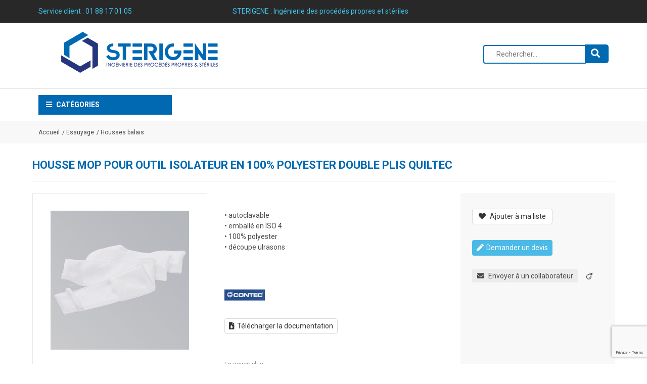

--- FILE ---
content_type: text/html; charset=UTF-8
request_url: https://sterigene-store.com/produit-179-housse-mop-pour-outil-isolateur-en-100-polyester-double-plis-quiltec
body_size: 17317
content:
<!doctype html>
<html lang="fr">
<head>
	<meta charset="utf-8">
	<title>HOUSSE MOP POUR OUTIL ISOLATEUR EN 100% POLYESTER DOUBLE PLIS QUILTEC | STERIGENE STORE</title>
	<meta name="description" content="• autoclavable
• emballé en ISO 4
• 100% polyester
• découpe ulrasons">
	<link rel="stylesheet" href="style.css">
	<link rel="stylesheet" href="bulma.css">
	<script src="js/jquery-3.5.0.min.js"></script>
	<script src="js/js.js"></script>
	
	<link rel="icon" href="favicon.jpg" sizes="32x32">
	
	<link rel="stylesheet" href="https://use.fontawesome.com/releases/v5.7.2/css/all.css" integrity="sha384-fnmOCqbTlWIlj8LyTjo7mOUStjsKC4pOpQbqyi7RrhN7udi9RwhKkMHpvLbHG9Sr" crossorigin="anonymous">
	<link href="https://fonts.googleapis.com/css2?family=Roboto:ital,wght@0,300;0,400;0,500;0,700;1,400&display=swap" rel="stylesheet">
<script>
    !function(t,e){var o,n,p,r;e.__SV||(window.posthog=e,e._i=[],e.init=function(i,s,a){function g(t,e){var o=e.split(".");2==o.length&&(t=t[o[0]],e=o[1]),t[e]=function(){t.push([e].concat(Array.prototype.slice.call(arguments,0)))}}(p=t.createElement("script")).type="text/javascript",p.async=!0,p.src=s.api_host+"/static/array.js",(r=t.getElementsByTagName("script")[0]).parentNode.insertBefore(p,r);var u=e;for(void 0!==a?u=e[a]=[]:a="posthog",u.people=u.people||[],u.toString=function(t){var e="posthog";return"posthog"!==a&&(e+="."+a),t||(e+=" (stub)"),e},u.people.toString=function(){return u.toString(1)+".people (stub)"},o="capture identify alias people.set people.set_once set_config register register_once unregister opt_out_capturing has_opted_out_capturing opt_in_capturing reset isFeatureEnabled onFeatureFlags getFeatureFlag getFeatureFlagPayload reloadFeatureFlags group updateEarlyAccessFeatureEnrollment getEarlyAccessFeatures getActiveMatchingSurveys getSurveys".split(" "),n=0;n<o.length;n++)g(u,o[n]);e._i.push([i,s,a])},e.__SV=1)}(document,window.posthog||[]);
    posthog.init('phc_CCFu7sURJbgEeFfroQREWGA8EcXZ2ghPMlNiBSwpkNS',{api_host:'https://e.abla.io'})
  </script>
  <script src="js/jquery-3.5.1.min.js"></script>
	
	<link href="css/lightbox.css" rel="stylesheet" />
	<script src="js/lightbox.js"></script>
	
	<meta name="viewport" content="width=device-width, initial-scale=1.0">
	
			<link rel="stylesheet" href="https://cdn.jsdelivr.net/bxslider/4.2.12/jquery.bxslider.css">
		<script src="https://cdn.jsdelivr.net/bxslider/4.2.12/jquery.bxslider.min.js"></script>
		<script src="js/bxslider.js"></script>

			
	
	
	<script src="https://www.google.com/recaptcha/api.js?render=6LdZyksqAAAAADybWQKpalCJWkqOG5r73qbJv1po"></script>

	<!-- Matomo -->
	<script>
	  var _paq = window._paq = window._paq || [];
	  /* tracker methods like "setCustomDimension" should be called before "trackPageView" */
	  _paq.push(['trackPageView']);
	  _paq.push(['enableLinkTracking']);
	  (function() {
		var u="//sterigene-store.com/matomo/";
		_paq.push(['setTrackerUrl', u+'matomo.php']);
		_paq.push(['setSiteId', '1']);
		var d=document, g=d.createElement('script'), s=d.getElementsByTagName('script')[0];
		g.async=true; g.src=u+'matomo.js'; s.parentNode.insertBefore(g,s);
	  })();
	</script>
	<!-- End Matomo Code -->
	
	<!-- Matomo Tag Manager -->
	<script>
	  var _mtm = window._mtm = window._mtm || [];
	  _mtm.push({'mtm.startTime': (new Date().getTime()), 'event': 'mtm.Start'});
	  (function() {
		var d=document, g=d.createElement('script'), s=d.getElementsByTagName('script')[0];
		g.async=true; g.src='https://sterigene-store.com/matomo/js/container_SUi12O6H.js'; s.parentNode.insertBefore(g,s);
	  })();
	</script>
	<!-- End Matomo Tag Manager -->
	
	<!-- Google tag (gtag.js) -->
	<script async src="https://www.googletagmanager.com/gtag/js?id=G-JKCT3JY9E4"></script>
	<script>
	  window.dataLayer = window.dataLayer || [];
	  function gtag(){dataLayer.push(arguments);}
	  gtag('js', new Date());

	  gtag('config', 'G-JKCT3JY9E4');
	</script>

</head>



<body>
	<script type='text/javascript' async src='https://app.plezi.co/scripts/ossleads_analytics.js?tenant=61dd4487f42087533346b73c&tw=61f3ed0cf420870ab313d6b9'></script>
	<div id="top">
		<div class="container">
			<div class="columns">
				<div class="column">
					Service client : <a class="tel" href="tel:01 88 17 01 05">01 88 17 01 05</a>
				</div>
				<div class="column">
											<span id="slogan">STERIGENE : Ingénierie des procédés propres et stériles</span>
										</div>
				<div class="column connexion_container">
									</div>
			</div>
		</div>
	</div>
	
	<div id="header">
		<div class="container">
			<div class="columns is-vcentered">
				<div class="column">
					<a href="/" id="logo_link">
						<img src="images/LOGO-STERIGENE.jpg" title="STERIGENE - E-COMMERCE" alt="STERIGENE - E-COMMERCE"/>
					</a>
				</div>
				<div class="column has-text-right">
					<form id="recherche" action="recherche" method="POST">
						<input type="text" name="text_recherche" placeholder="Rechercher..." />
						<button type="submit" name="recherche">
							<i class="fas fa-search"></i>
						</button>
					</form>
				</div>
			</div>
		</div>
	</div>
	
	<div id="page_produit">
		<section id="nav_global">
		<div class="container">
			<div id="nav_top" class="columns">
				<div id="menu_categories" class="column is-3">
					<div id="categories_title" class="title_text">
						<i class="fas fa-bars"></i> CATÉGORIES
					</div>
					
						<nav id="categories_menu">
		<ul>
								<li>
						<a href="categorie-1-essuyage">
							<span class="img">
								<img src="images/categories/essuyage.png" title="Essuyage" alt="Essuyage"/>
							</span>
							<span class="text_categorie">Essuyage</span>
							<i class="fas fa-angle-right"></i>
						</a>
													<ul class="sub_menu">
																	<li>
										<a href="categorie-10-tissus-format-mains">Tissus format Mains</a>
									</li>
																		<li>
										<a href="categorie-11-tissus-format-sols">Tissus format Sols</a>
									</li>
																		<li>
										<a href="categorie-12-housses-balais">Housses balais</a>
									</li>
																		<li>
										<a href="categorie-13-presatures">Présaturés</a>
									</li>
																</ul>
												</li>
										<li>
						<a href="categorie-2-equipements-de-la-personne">
							<span class="img">
								<img src="images/categories/equipements-de-la-personne.png" title="Equipements de la personne" alt="Equipements de la personne"/>
							</span>
							<span class="text_categorie">Equipements de la personne</span>
							<i class="fas fa-angle-right"></i>
						</a>
													<ul class="sub_menu">
																	<li>
										<a href="categorie-14-combinaisons">Combinaisons</a>
									</li>
																		<li>
										<a href="categorie-15-blouses">Blouses</a>
									</li>
																		<li>
										<a href="categorie-16-coiffants">Coiffants</a>
									</li>
																		<li>
										<a href="categorie-17-lunettes">Lunettes</a>
									</li>
																		<li>
										<a href="categorie-18-masques">Masques</a>
									</li>
																		<li>
										<a href="categorie-19-manchettes">Manchettes</a>
									</li>
																		<li>
										<a href="categorie-20-surchausses">Surchausses</a>
									</li>
																		<li>
										<a href="categorie-21-chaussures">Chaussures</a>
									</li>
																		<li>
										<a href="categorie-54-divers">Divers</a>
									</li>
																</ul>
												</li>
										<li>
						<a href="categorie-3-gants-et-doigtiers">
							<span class="img">
								<img src="images/categories/gants-et-doigtiers.png" title="Gants et Doigtiers" alt="Gants et Doigtiers"/>
							</span>
							<span class="text_categorie">Gants et Doigtiers</span>
							<i class="fas fa-angle-right"></i>
						</a>
													<ul class="sub_menu">
																	<li>
										<a href="categorie-22-gants-nitrile">Gants nitrile</a>
									</li>
																		<li>
										<a href="categorie-23-gants-latex">Gants latex</a>
									</li>
																		<li>
										<a href="categorie-24-gants-vinyle">Gants vinyle</a>
									</li>
																		<li>
										<a href="categorie-25-gants-autres-matieres">Gants autres matières</a>
									</li>
																		<li>
										<a href="categorie-26-gants-tisses-ou-tricotes">Gants tissés ou tricotés</a>
									</li>
																		<li>
										<a href="categorie-27-doigtiers">Doigtiers</a>
									</li>
																</ul>
												</li>
										<li>
						<a href="categorie-4-emballage-ultrapropre">
							<span class="img">
								<img src="images/categories/emballage-ultrapropre.png" title="Emballage ultrapropre" alt="Emballage ultrapropre"/>
							</span>
							<span class="text_categorie">Emballage ultrapropre</span>
							<i class="fas fa-angle-right"></i>
						</a>
													<ul class="sub_menu">
																	<li>
										<a href="categorie-28-sachets-de-sterilisation">Sachets de stérilisation</a>
									</li>
																		<li>
										<a href="categorie-30-charlottes-de-sterilisation">Charlottes de stérilisation</a>
									</li>
																		<li>
										<a href="categorie-31-sachets-et-gaines-pe">Sachets et Gaines PE</a>
									</li>
																</ul>
												</li>
										<li>
						<a href="categorie-5-nettoyage-et-desinfection">
							<span class="img">
								<img src="images/categories/nettoyage-et-desinfection.png" title="Nettoyage et Désinfection" alt="Nettoyage et Désinfection"/>
							</span>
							<span class="text_categorie">Nettoyage et Désinfection</span>
							<i class="fas fa-angle-right"></i>
						</a>
													<ul class="sub_menu">
																	<li>
										<a href="categorie-32-hygiene-des-mains">Hygiène des mains</a>
									</li>
																		<li>
										<a href="categorie-33-detergents">Détergents</a>
									</li>
																		<li>
										<a href="categorie-34-alcools">Alcools</a>
									</li>
																		<li>
										<a href="categorie-35-biocides-et-sporicides">Biocides et Sporicides</a>
									</li>
																</ul>
												</li>
										<li>
						<a href="categorie-6-materiel-de-nettoyage">
							<span class="img">
								<img src="images/categories/materiel-de-nettoyage.png" title="Matériel de nettoyage" alt="Matériel de nettoyage"/>
							</span>
							<span class="text_categorie">Matériel de nettoyage</span>
							<i class="fas fa-angle-right"></i>
						</a>
													<ul class="sub_menu">
																	<li>
										<a href="categorie-36-balais-et-manches">Balais et Manches</a>
									</li>
																		<li>
										<a href="categorie-37-brosserie">Brosserie</a>
									</li>
																		<li>
										<a href="categorie-38-ecouvillons-et-swabs">Ecouvillons et Swabs</a>
									</li>
																</ul>
												</li>
										<li>
						<a href="categorie-7-aspirateurs">
							<span class="img">
								<img src="images/categories/aspirateurs.png" title="Aspirateurs" alt="Aspirateurs"/>
							</span>
							<span class="text_categorie">Aspirateurs</span>
							<i class="fas fa-angle-right"></i>
						</a>
													<ul class="sub_menu">
																	<li>
										<a href="categorie-40-aspirateurs-atex">Aspirateurs ATEX</a>
									</li>
																		<li>
										<a href="categorie-41-aspirateurs-salles-propres">Aspirateurs Salles Propres</a>
									</li>
																		<li>
										<a href="categorie-42-aspirateurs-specifiques">Aspirateurs Spécifiques</a>
									</li>
																		<li>
										<a href="categorie-43-aspirateurs-industriels">Aspirateurs Industriels</a>
									</li>
																</ul>
												</li>
										<li>
						<a href="categorie-9-equipements-de-salle">
							<span class="img">
								<img src="images/categories/equipements-de-salle.png" title="Equipements de salle" alt="Equipements de salle"/>
							</span>
							<span class="text_categorie">Equipements de salle</span>
							<i class="fas fa-angle-right"></i>
						</a>
													<ul class="sub_menu">
																	<li>
										<a href="categorie-55-thermosoudeuse">Thermosoudeuse</a>
									</li>
																		<li>
										<a href="categorie-51-lampes-uv">Lampes UV</a>
									</li>
																</ul>
												</li>
							</ul>
	</nav>
					</div>
				<div id="banner_container" class="column-is-9">
					<div id="top_banner" class="columns">
						<div class="column is-3">
													</div>
						<div class="column is-9 has-text-right">
													</div>
					</div>
				</div>
			</div>
		</div>
	</section>
		<div id="fil_ariane">
		<div class="container">
			<div class="columns">
				<div class="column">
					<div class="fil_ariane_container">
						<a href="index.php">Accueil</a>
													<a href="categorie-1-essuyage">Essuyage</a>
														<a href="categorie-12-housses-balais">Housses balais</a>
												</div>
				</div>
			</div>
		</div>
	</div>
		<div class="page_content">
		<div class="container">
				<div id="product_container">
		<div id="product_header">
			<h1>HOUSSE MOP POUR OUTIL ISOLATEUR EN 100% POLYESTER DOUBLE PLIS QUILTEC</h1>
		</div>
		<div id="product_top" class="columns is-gapless">
			<div class="column images">
									<div class="image">
						<a href="images/products/179/CTCMEQT0001_1_housse_balai_lavage.jpg" data-lightbox="image">
							<img src="images/products/179/CTCMEQT0001_1_housse_balai_lavage.jpg" title="HOUSSE MOP POUR OUTIL ISOLATEUR EN 100% POLYESTER DOUBLE PLIS QUILTEC" alt="HOUSSE MOP POUR OUTIL ISOLATEUR EN 100% POLYESTER DOUBLE PLIS QUILTEC" />
						</a>
					</div>
									<div class="miniatures columns is-mobile">
													<div class="column is-one-third">
									<a href="images/products/179/CTCMEQT0001_1_housse_balai_lavage.jpg" data-lightbox="image">
										<img src="images/products/179/CTCMEQT0001_1_housse_balai_lavage.jpg" title="" alt="" />
									</a>
								</div>
												</div>
			</div>
			<div class="column product_description">
				<div class="short_description">
					• autoclavable<br />
• emballé en ISO 4<br />
• 100% polyester<br />
• découpe ulrasons				</div>
				<div class="brand">
											<img src="images/brands/contec.jpg" title="CONTEC" alt="CONTEC" width="80px" />
											
				</div>
				<div class="product_files">
												<a class="button product_files_link" target="_blank" href="products_files/CTCMEQT0001 _ CTCMEQT0002S_housse balai isolateur.pdf">
								<i class="fas fa-file-download"></i> Télécharger la documentation
							</a>
											</div>
				<a class="more" href="#more">En savoir plus</a>
			</div>
			<div class="column infos">
				<a class="add_favoris button" id_product="179">
					<i class="fas fa-heart"></i>
					Ajouter à ma liste
				</a>
				
				<span class="price">
									</span>
				
				<div class="message_zone">
				</div>
				
				<div class="stock">
					<!--<i class="fas fa-box-open"></i>-->
					
									</div>
				
				<div class="date_dispo">
									</div>
				
									<div class="ask_quote">
						<form action="" method="POST">
							<input type="hidden" name="product[id]" value="179" />
							<button class="button is-link add_to_quote" type="submit" name="add_to_quote"><i class="fas fa-pen"></i> Demander un devis</button>
						</form>
					</div>	
												
				
				<div class="socials columns">
					<div class="email">
						<span class="email_share">
							<i class="fas fa-envelope"></i> Envoyer à un collaborateur
						</span>
						<div id="send_email_share">
							<form action="" method="POST">
								<input class="input" type="text" name="email" placeholder="Email" />
								<input type="hidden" name="product_id" value="179"/>
								<input type="hidden" id="recaptchaResponse" name="recaptcha-response">
								<button class="g-recaptcha button is-link" data-sitekey="reCAPTCHA_site_key" data-callback='onSubmit' data-action='submit'  type="submit" name="share_product"><i class="fas fa-envelope"></i> ENVOYER</button>
							</form>
						</div>
					</div>
					<div class="linkedin">
						<script src="https://platform.linkedin.com/in.js" type="text/javascript">lang: en_US</script>
						<script type="IN/Share" data-url="https://sterigene-store.com/produit-179-housse-mop-pour-outil-isolateur-en-100-polyester-double-plis-quiltec"></script>
					</div>
					<div class="viadeo">
						<a href="https://www.viadeo.com/fr/widgets/share/preview?widgetHost=viadeo.com&urlToBeShared=https://sterigene-store.com/produit-179-housse-mop-pour-outil-isolateur-en-100-polyester-double-plis-quiltec">
							<i class="fab fa-viadeo"></i>
						</a>
					</div>
				</div>
			</div>
		</div>
		<div id="product_bottom">
							<div id="more" class="section">
					<h2>En savoir plus</h2>
					<p>
						Forte de son expérience, STERIGENE a su s'entourer de fabricants de qualité dont l'activité se démarque pour être au service des industries médicales et pharmaceutiques.<br />
<br />
Contec, Inc. est l’un des leaders mondiaux des produits de contrôle de contamination pour le nettoyage critique des environnements de production. Les produits spécifiques salles propres de Contec sont utilisés dans les secteurs les plus divers partout dans le monde : biomédical, industrie pharmaceutique, dispositifs médicaux, microélectronique, optique, semiconducteurs, animaleries, aérospatiale, etc. <br />
La gamme TISSUS de chez CONTEC est l'une des plus riches et des plus renommées. <br />
       - CONTEC est capable de fournir des lingettes avec un niveau d'endotoxine < à 1 EU / lingette !<br />
       - CONTEC a été le pionnier dans la fabrication de lingettes saturées d'alcool et tous les tissus saturés sont dors et déjà conformes au nouveau réglement  BPR.<br />
<br />
La qualité accessible !!Les non tissés : Les tissus fabriqués à partir de matières naturelles comme la cellulose, sont fortement et surtout rapidement absorbant. Par contre comme toute matière naturelle, celles-ci sont source de contamination<br />
Les 100% polyester  : Les tissus sont fabriqués à partir de fils synthétiques . Les fibres synthétiques ne génèrent pas de contamination particulaire. Ces fibres sont tricotées, ce sont donc principalement les bords découpés qui peuvent être source de contamination selon le procédé utilisé.<br />
- Bords découpé traditionellement<br />
- Bords découpé par laser (+)<br />
- Bords découpé par Ultra sons (++)<br />
- Bords à large bords soudés (+++)<br />
Les µ fibres : Il exite deux types de µfibre : <br />
- Les polyester µibres : même constrcution qu'un 100 % polyester mais le nombre de yarn constituant la fibre est bien plus important.<br />
- Les µfibre : La construction de la fibre est totalement différente. Celle ci en forme d'étoile permet d'augmenter considérablement l'efficacité de nettoyage du tissus.<br />
Les tissus µfibres sont fortement recommandés pour supprimer tous types de traces et sont idéales pour les surfaces vitrées ou les optiques.<br />
 La propreté du process de lavage & de contidionnement des tissus sont aussi primordiales dans le niveau de propreté atteint par le tissu.<br />
Adsorption d'un 100% polyester : Une fibre sunthétique n'absorbe pas. Pour obtenir un 100% polyester absorbant, c'est la tricotage et le maillage du tissus polyester qui feront toute la différence. Pour des tissus salle propre les additifs chimiques sont à proscrire<br />
Selon l'activité pour laquelle les tissus seront utilisés il peut être aussi judicieux danalyser le Taux de NVR et de contaminants ioniques !<br />
C'est l'ensemble de ces crières qu'il faut analyser pour bien choisir son tissu					</p>
				</div>
							
			<div id="caracteristiques" class="section">
				<h2>Informations complémentaires</h2>
				<div class="columns is-gapless">
					<div class="column is-9">
						<table>
							<tr>
								<td>
									<div>Référence</div>
								</td>
								<td>
									<div>
										CTCMEQT0001									</div>
								</td>
							</tr>
																<tr>
										<td>
											<div>
												Conditionnement											</div>
										</td>
										<td>
											<div>
												Carton de 15 sachets de 4 unités 											</div>
										</td>
									</tr>
																		<tr>
										<td>
											<div>
												Stérilisé											</div>
										</td>
										<td>
											<div>
												Non											</div>
										</td>
									</tr>
																		<tr>
										<td>
											<div>
												Autoclavable											</div>
										</td>
										<td>
											<div>
												Oui											</div>
										</td>
									</tr>
																		<tr>
										<td>
											<div>
												Environnement											</div>
										</td>
										<td>
											<div>
												ISO 6/8 - Classe C/D											</div>
										</td>
									</tr>
																		<tr>
										<td>
											<div>
												Certificat											</div>
										</td>
										<td>
											<div>
												Non											</div>
										</td>
									</tr>
																		<tr>
										<td>
											<div>
												Marque											</div>
										</td>
										<td>
											<div>
												CONTEC											</div>
										</td>
									</tr>
																		<tr>
										<td>
											<div>
												Type											</div>
										</td>
										<td>
											<div>
												polyester											</div>
										</td>
									</tr>
															</table>
					</div>
				</div>
			</div>
		</div>
	</div>
	
			</div>
		
				<div id="other_products">
			<h3>PRODUITS COMPLÉMENTAIRES</h3>
			<div class="container">
						<div id="products_card">
			<div class="carousel_slider is-mobile">
											<div class="">
									<div class="product_card">
				<div class="image">
			<a href="/produit-580-bravissimo-k,-100--microfibre-tissee-(polyesternylon)-en-10-x-10-cm">
				<img src="./images/products/580/stobrak9.jpg" title="Bravissimo k, 100 % microfibre tissée (polyester/nylon) en 10 x 10 cm" alt="Bravissimo k, 100 % microfibre tissée (polyester/nylon) en 10 x 10 cm"/>
			</a>
		</div>
		<div class="infos">
			<h5>
				<a href="/produit-580-bravissimo-k,-100--microfibre-tissee-(polyesternylon)-en-10-x-10-cm">BRAVISSIMO K, 100 % microfibre tissée (polyester/nylon) en 10 x 10 cm</a>
			</h5>
			
			<div class="is-flex is-justified-between">
				<span class="ref">STOBRAK4</span>
				<span class="add_favoris " id_product="580">
					<i class="fas fa-heart"></i>
				</span>
			</div>
			
			<div class="attributes">
											<img src="images/attributs/pastille_autoclavable.png" title="Autoclavable Oui" alt="Autoclavable Oui" />
														<img src="images/attributs/Pastille_ENVIRONNEMENT_ISO 5-8 new.png" title="Environnement ISO 5/8 - Classe A/D" alt="Environnement ISO 5/8 - Classe A/D" />
										</div>
		</div>
		
		<div class="details_cart">
			<span class="price">
							</span>
		</div>
		<div class="more_link">
			<a href="/produit-580-bravissimo-k,-100--microfibre-tissee-(polyesternylon)-en-10-x-10-cm">En savoir plus</a>
		</div>
	</div>
								</div>
														<div class="">
									<div class="product_card">
				<div class="image">
			<a href="/produit-278-bandeau-sol-irradie,-100-microfibres-en-11-x-50-cm">
				<img src="./images/products/278/gen_3000y.jpg" title="Bandeau sol irradie, 100% microfibres en 11 x 50 cm" alt="Bandeau sol irradie, 100% microfibres en 11 x 50 cm"/>
			</a>
		</div>
		<div class="infos">
			<h5>
				<a href="/produit-278-bandeau-sol-irradie,-100-microfibres-en-11-x-50-cm">BANDEAU SOL IRRADIE, 100% microfibres en 11 x 50 cm</a>
			</h5>
			
			<div class="is-flex is-justified-between">
				<span class="ref">GEN_3000YS</span>
				<span class="add_favoris " id_product="278">
					<i class="fas fa-heart"></i>
				</span>
			</div>
			
			<div class="attributes">
											<img src="images/attributs/pastille_sterilise.png" title="Stérilisé Oui" alt="Stérilisé Oui" />
														<img src="images/attributs/pastille_autoclavable.png" title="Autoclavable Oui" alt="Autoclavable Oui" />
														<img src="images/attributs/Pastille_ENVIRONNEMENT_ISO 6-8 new.png" title="Environnement ISO 6/8 - Classe C/D" alt="Environnement ISO 6/8 - Classe C/D" />
										</div>
		</div>
		
		<div class="details_cart">
			<span class="price">
							</span>
		</div>
		<div class="more_link">
			<a href="/produit-278-bandeau-sol-irradie,-100-microfibres-en-11-x-50-cm">En savoir plus</a>
		</div>
	</div>
								</div>
														<div class="">
									<div class="product_card">
				<div class="image">
			<a href="/produit-277-bandeau-sol,-100-microfibres-en-11-x-50-cm">
				<img src="./images/products/277/gen_3000y.jpg" title="Bandeau sol, 100% microfibres en 11 x 50 cm" alt="Bandeau sol, 100% microfibres en 11 x 50 cm"/>
			</a>
		</div>
		<div class="infos">
			<h5>
				<a href="/produit-277-bandeau-sol,-100-microfibres-en-11-x-50-cm">BANDEAU SOL, 100% microfibres en 11 x 50 cm</a>
			</h5>
			
			<div class="is-flex is-justified-between">
				<span class="ref">GEN_3000Y</span>
				<span class="add_favoris " id_product="277">
					<i class="fas fa-heart"></i>
				</span>
			</div>
			
			<div class="attributes">
											<img src="images/attributs/pastille_autoclavable.png" title="Autoclavable Oui" alt="Autoclavable Oui" />
														<img src="images/attributs/Pastille_ENVIRONNEMENT_ISO 6-8 new.png" title="Environnement ISO 6/8 - Classe C/D" alt="Environnement ISO 6/8 - Classe C/D" />
										</div>
		</div>
		
		<div class="details_cart">
			<span class="price">
							</span>
		</div>
		<div class="more_link">
			<a href="/produit-277-bandeau-sol,-100-microfibres-en-11-x-50-cm">En savoir plus</a>
		</div>
	</div>
								</div>
														<div class="">
									<div class="product_card">
				<div class="image">
			<a href="/produit-581-bravissimo-k,-100--microfibre-tissee-(polyesternylon)-en-23-x-23-cm">
				<img src="./images/products/581/stobrak9.jpg" title="Bravissimo k, 100 % microfibre tissée (polyester/nylon) en 23 x 23 cm" alt="Bravissimo k, 100 % microfibre tissée (polyester/nylon) en 23 x 23 cm"/>
			</a>
		</div>
		<div class="infos">
			<h5>
				<a href="/produit-581-bravissimo-k,-100--microfibre-tissee-(polyesternylon)-en-23-x-23-cm">BRAVISSIMO K, 100 % microfibre tissée (polyester/nylon) en 23 x 23 cm</a>
			</h5>
			
			<div class="is-flex is-justified-between">
				<span class="ref">STOBRAK9</span>
				<span class="add_favoris " id_product="581">
					<i class="fas fa-heart"></i>
				</span>
			</div>
			
			<div class="attributes">
											<img src="images/attributs/pastille_autoclavable.png" title="Autoclavable Oui" alt="Autoclavable Oui" />
														<img src="images/attributs/Pastille_ENVIRONNEMENT_ISO 5-8 new.png" title="Environnement ISO 5/8 - Classe A/D" alt="Environnement ISO 5/8 - Classe A/D" />
										</div>
		</div>
		
		<div class="details_cart">
			<span class="price">
							</span>
		</div>
		<div class="more_link">
			<a href="/produit-581-bravissimo-k,-100--microfibre-tissee-(polyesternylon)-en-23-x-23-cm">En savoir plus</a>
		</div>
	</div>
								</div>
														<div class="">
									<div class="product_card">
				<div class="image">
			<a href="/produit-379-tissus-microfibres-etoilees-dim-46x11cm---0.5-1-decitex-usage-unique">
				<img src="./images/products/379/MCF1146C_tissus_polyester_salle_propre.jpg" title="Tissus microfibres étoilées dim 46x11cm - 0.5-1 décitex usage unique" alt="Tissus microfibres étoilées dim 46x11cm - 0.5-1 décitex usage unique"/>
			</a>
		</div>
		<div class="infos">
			<h5>
				<a href="/produit-379-tissus-microfibres-etoilees-dim-46x11cm---0.5-1-decitex-usage-unique">TISSUS MICROFIBRES étoilées dim 46x11cm - 0.5-1 décitex usage unique</a>
			</h5>
			
			<div class="is-flex is-justified-between">
				<span class="ref">MCF1146C</span>
				<span class="add_favoris " id_product="379">
					<i class="fas fa-heart"></i>
				</span>
			</div>
			
			<div class="attributes">
											<img src="images/attributs/pastille_autoclavable.png" title="Autoclavable Oui" alt="Autoclavable Oui" />
														<img src="images/attributs/Pastille_ENVIRONNEMENT_ISO 6-8 new.png" title="Environnement ISO 6/8 - Classe C/D" alt="Environnement ISO 6/8 - Classe C/D" />
										</div>
		</div>
		
		<div class="details_cart">
			<span class="price">
							</span>
		</div>
		<div class="more_link">
			<a href="/produit-379-tissus-microfibres-etoilees-dim-46x11cm---0.5-1-decitex-usage-unique">En savoir plus</a>
		</div>
	</div>
								</div>
														<div class="">
									<div class="product_card">
				<div class="image">
			<a href="/produit-783-microfibre---40-x-40-cm">
				<img src="./images/products/783/691142.jpg" title="Microfibre - 40 x 40 cm" alt="Microfibre - 40 x 40 cm"/>
			</a>
		</div>
		<div class="infos">
			<h5>
				<a href="/produit-783-microfibre---40-x-40-cm">MICROFIBRE - 40 x 40 cm</a>
			</h5>
			
			<div class="is-flex is-justified-between">
				<span class="ref">VIK69114.</span>
				<span class="add_favoris " id_product="783">
					<i class="fas fa-heart"></i>
				</span>
			</div>
			
			<div class="attributes">
											<img src="images/attributs/pastille_autoclavable.png" title="Autoclavable Oui" alt="Autoclavable Oui" />
														<img src="images/attributs/Pastille_ENVIRONNEMENT_ISO 6-8 new.png" title="Environnement ISO 6/8 - Classe C/D" alt="Environnement ISO 6/8 - Classe C/D" />
										</div>
		</div>
		
		<div class="details_cart">
			<span class="price">
							</span>
		</div>
		<div class="more_link">
			<a href="/produit-783-microfibre---40-x-40-cm">En savoir plus</a>
		</div>
	</div>
								</div>
														<div class="">
									<div class="product_card">
				<div class="image">
			<a href="/produit-168-amplitude-epsilon,-non-tisse-cellulosepolyester-en-30-x-30-cm">
				<img src="./images/products/168/amep0001.jpg" title="Amplitude epsilon, non tissé cellulose/polyester en 30 x 30 cm" alt="Amplitude epsilon, non tissé cellulose/polyester en 30 x 30 cm"/>
			</a>
		</div>
		<div class="infos">
			<h5>
				<a href="/produit-168-amplitude-epsilon,-non-tisse-cellulosepolyester-en-30-x-30-cm">AMPLITUDE EPSILON, non tissé cellulose/polyester en 30 x 30 cm</a>
			</h5>
			
			<div class="is-flex is-justified-between">
				<span class="ref">CTCAMEP0002</span>
				<span class="add_favoris " id_product="168">
					<i class="fas fa-heart"></i>
				</span>
			</div>
			
			<div class="attributes">
											<img src="images/attributs/pastille_autoclavable.png" title="Autoclavable Oui" alt="Autoclavable Oui" />
														<img src="images/attributs/Pastille_ENVIRONNEMENT_ISO 6-8 new.png" title="Environnement ISO 6/8 - Classe C/D" alt="Environnement ISO 6/8 - Classe C/D" />
										</div>
		</div>
		
		<div class="details_cart">
			<span class="price">
							</span>
		</div>
		<div class="more_link">
			<a href="/produit-168-amplitude-epsilon,-non-tisse-cellulosepolyester-en-30-x-30-cm">En savoir plus</a>
		</div>
	</div>
								</div>
														<div class="">
									<div class="product_card">
				<div class="image">
			<a href="/produit-170-amplitude-epsilon,-non-tisse-cellulosepolyester-en-23-x-23-cm">
				<img src="./images/products/170/amep0001.jpg" title="Amplitude epsilon, non tissé cellulose/polyester en 23 x 23 cm" alt="Amplitude epsilon, non tissé cellulose/polyester en 23 x 23 cm"/>
			</a>
		</div>
		<div class="infos">
			<h5>
				<a href="/produit-170-amplitude-epsilon,-non-tisse-cellulosepolyester-en-23-x-23-cm">AMPLITUDE EPSILON, non tissé cellulose/polyester en 23 x 23 cm</a>
			</h5>
			
			<div class="is-flex is-justified-between">
				<span class="ref">CTCAMEP001</span>
				<span class="add_favoris " id_product="170">
					<i class="fas fa-heart"></i>
				</span>
			</div>
			
			<div class="attributes">
											<img src="images/attributs/pastille_autoclavable.png" title="Autoclavable Oui" alt="Autoclavable Oui" />
														<img src="images/attributs/Pastille_ENVIRONNEMENT_ISO 6-8 new.png" title="Environnement ISO 6/8 - Classe C/D" alt="Environnement ISO 6/8 - Classe C/D" />
										</div>
		</div>
		
		<div class="details_cart">
			<span class="price">
							</span>
		</div>
		<div class="more_link">
			<a href="/produit-170-amplitude-epsilon,-non-tisse-cellulosepolyester-en-23-x-23-cm">En savoir plus</a>
		</div>
	</div>
								</div>
														<div class="">
									<div class="product_card">
				<div class="image">
			<a href="/produit-171-amplitude-sigma,-non-tisse-cellulose-polyester-en-23-x-23-cm">
				<img src="./images/products/171/CTCAMSI0001C_1_tissus_nettoyage.jpg" title="Amplitude sigma, non tissé cellulose/ polyester en 23 x 23 cm" alt="Amplitude sigma, non tissé cellulose/ polyester en 23 x 23 cm"/>
			</a>
		</div>
		<div class="infos">
			<h5>
				<a href="/produit-171-amplitude-sigma,-non-tisse-cellulose-polyester-en-23-x-23-cm">AMPLITUDE SIGMA, non tissé cellulose/ polyester en 23 x 23 cm</a>
			</h5>
			
			<div class="is-flex is-justified-between">
				<span class="ref">CTCAMSI0001C</span>
				<span class="add_favoris " id_product="171">
					<i class="fas fa-heart"></i>
				</span>
			</div>
			
			<div class="attributes">
											<img src="images/attributs/pastille_autoclavable.png" title="Autoclavable Oui" alt="Autoclavable Oui" />
														<img src="images/attributs/Pastille_ENVIRONNEMENT_ISO 5-7 new.png" title="Environnement ISO 5/7 - Classe A/C" alt="Environnement ISO 5/7 - Classe A/C" />
										</div>
		</div>
		
		<div class="details_cart">
			<span class="price">
							</span>
		</div>
		<div class="more_link">
			<a href="/produit-171-amplitude-sigma,-non-tisse-cellulose-polyester-en-23-x-23-cm">En savoir plus</a>
		</div>
	</div>
								</div>
														<div class="">
									<div class="product_card">
				<div class="image">
			<a href="/produit-172-amplitude-sigma,-non-tisse-cellulose-polyester-en-30-x-30-cm">
				<img src="./images/products/172/CTCAMSI0002C_1_tissus_nettoyage.jpg" title="Amplitude sigma, non tissé cellulose/ polyester en 30 x 30 cm" alt="Amplitude sigma, non tissé cellulose/ polyester en 30 x 30 cm"/>
			</a>
		</div>
		<div class="infos">
			<h5>
				<a href="/produit-172-amplitude-sigma,-non-tisse-cellulose-polyester-en-30-x-30-cm">AMPLITUDE SIGMA, non tissé cellulose/ polyester en 30 x 30 cm</a>
			</h5>
			
			<div class="is-flex is-justified-between">
				<span class="ref">CTCAMSI0002C</span>
				<span class="add_favoris " id_product="172">
					<i class="fas fa-heart"></i>
				</span>
			</div>
			
			<div class="attributes">
											<img src="images/attributs/pastille_autoclavable.png" title="Autoclavable Oui" alt="Autoclavable Oui" />
														<img src="images/attributs/Pastille_ENVIRONNEMENT_ISO 5-7 new.png" title="Environnement ISO 5/7 - Classe A/C" alt="Environnement ISO 5/7 - Classe A/C" />
										</div>
		</div>
		
		<div class="details_cart">
			<span class="price">
							</span>
		</div>
		<div class="more_link">
			<a href="/produit-172-amplitude-sigma,-non-tisse-cellulose-polyester-en-30-x-30-cm">En savoir plus</a>
		</div>
	</div>
								</div>
														<div class="">
									<div class="product_card">
				<div class="image">
			<a href="/produit-173-amplitude-sigma,-non-tisse-cellulose-polyester-en-45-x-45-cm">
				<img src="./images/products/173/CTCAMSI0003_1_tissus_nettoyage.jpg" title="Amplitude sigma, non tissé cellulose/ polyester en 45 x 45 cm" alt="Amplitude sigma, non tissé cellulose/ polyester en 45 x 45 cm"/>
			</a>
		</div>
		<div class="infos">
			<h5>
				<a href="/produit-173-amplitude-sigma,-non-tisse-cellulose-polyester-en-45-x-45-cm">AMPLITUDE SIGMA, non tissé cellulose/ polyester en 45 x 45 cm</a>
			</h5>
			
			<div class="is-flex is-justified-between">
				<span class="ref">CTCAMSI0003</span>
				<span class="add_favoris " id_product="173">
					<i class="fas fa-heart"></i>
				</span>
			</div>
			
			<div class="attributes">
											<img src="images/attributs/pastille_autoclavable.png" title="Autoclavable Oui" alt="Autoclavable Oui" />
														<img src="images/attributs/Pastille_ENVIRONNEMENT_ISO 5-7 new.png" title="Environnement ISO 5/7 - Classe A/C" alt="Environnement ISO 5/7 - Classe A/C" />
										</div>
		</div>
		
		<div class="details_cart">
			<span class="price">
							</span>
		</div>
		<div class="more_link">
			<a href="/produit-173-amplitude-sigma,-non-tisse-cellulose-polyester-en-45-x-45-cm">En savoir plus</a>
		</div>
	</div>
								</div>
														<div class="">
									<div class="product_card">
				<div class="image">
			<a href="/produit-192-kappa-steriles-low-endotoxin,-non-tisse-lyocell--polyester-en-23-x-23-cm">
				<img src="./images/products/192/CTCNWPZ0001_1_tissus_nettoyage.jpg" title="Kappa stériles low endotoxin, non tissé lyocell / polyester en 23 x 23 cm" alt="Kappa stériles low endotoxin, non tissé lyocell / polyester en 23 x 23 cm"/>
			</a>
		</div>
		<div class="infos">
			<h5>
				<a href="/produit-192-kappa-steriles-low-endotoxin,-non-tisse-lyocell--polyester-en-23-x-23-cm">KAPPA stériles low endotoxin, non tissé Lyocell / polyester en 23 x 23 cm</a>
			</h5>
			
			<div class="is-flex is-justified-between">
				<span class="ref">CTCNWPZ0001</span>
				<span class="add_favoris " id_product="192">
					<i class="fas fa-heart"></i>
				</span>
			</div>
			
			<div class="attributes">
											<img src="images/attributs/pastille_sterilise.png" title="Stérilisé Oui" alt="Stérilisé Oui" />
														<img src="images/attributs/pastille_autoclavable.png" title="Autoclavable Oui" alt="Autoclavable Oui" />
														<img src="images/attributs/Pastille_ENVIRONNEMENT_ISO 4-7 new.png" title="Environnement ISO 4/7 - Classe A/C" alt="Environnement ISO 4/7 - Classe A/C" />
										</div>
		</div>
		
		<div class="details_cart">
			<span class="price">
							</span>
		</div>
		<div class="more_link">
			<a href="/produit-192-kappa-steriles-low-endotoxin,-non-tisse-lyocell--polyester-en-23-x-23-cm">En savoir plus</a>
		</div>
	</div>
								</div>
														<div class="">
									<div class="product_card">
				<div class="image">
			<a href="/produit-197-polynit-heatseal,-100-polyester-tricote-simple-plis-en-30-x-30-cm">
				<img src="./images/products/197/ctcpn99.jpg" title="Polynit heatseal, 100% polyester tricoté simple plis en 30 x 30 cm" alt="Polynit heatseal, 100% polyester tricoté simple plis en 30 x 30 cm"/>
			</a>
		</div>
		<div class="infos">
			<h5>
				<a href="/produit-197-polynit-heatseal,-100-polyester-tricote-simple-plis-en-30-x-30-cm">POLYNIT HEATSEAL, 100% polyester tricoté simple plis en 30 x 30 cm</a>
			</h5>
			
			<div class="is-flex is-justified-between">
				<span class="ref">CTCPNHS1212</span>
				<span class="add_favoris " id_product="197">
					<i class="fas fa-heart"></i>
				</span>
			</div>
			
			<div class="attributes">
											<img src="images/attributs/pastille_autoclavable.png" title="Autoclavable Oui" alt="Autoclavable Oui" />
														<img src="images/attributs/Pastille_ENVIRONNEMENT_ISO 5-7 new.png" title="Environnement ISO 5/7 - Classe A/C" alt="Environnement ISO 5/7 - Classe A/C" />
										</div>
		</div>
		
		<div class="details_cart">
			<span class="price">
							</span>
		</div>
		<div class="more_link">
			<a href="/produit-197-polynit-heatseal,-100-polyester-tricote-simple-plis-en-30-x-30-cm">En savoir plus</a>
		</div>
	</div>
								</div>
														<div class="">
									<div class="product_card">
				<div class="image">
			<a href="/produit-209-canisters-vides-pour-satwipes-(contec)---carton-de-10">
				<img src="./images/products/209/ctcsatcan120.jpg" title="Canisters vides pour satwipes (contec) - carton de 10" alt="Canisters vides pour satwipes (contec) - carton de 10"/>
			</a>
		</div>
		<div class="infos">
			<h5>
				<a href="/produit-209-canisters-vides-pour-satwipes-(contec)---carton-de-10">CANISTERS vides pour SATWIPES (CONTEC) - carton de 10</a>
			</h5>
			
			<div class="is-flex is-justified-between">
				<span class="ref">CTCSATCAN120</span>
				<span class="add_favoris " id_product="209">
					<i class="fas fa-heart"></i>
				</span>
			</div>
			
			<div class="attributes">
											<img src="images/attributs/pastille_autoclavable.png" title="Autoclavable Oui" alt="Autoclavable Oui" />
														<img src="images/attributs/Pastille_ENVIRONNEMENT_ISO 6-8 new.png" title="Environnement ISO 6/8 - Classe C/D" alt="Environnement ISO 6/8 - Classe C/D" />
										</div>
		</div>
		
		<div class="details_cart">
			<span class="price">
							</span>
		</div>
		<div class="more_link">
			<a href="/produit-209-canisters-vides-pour-satwipes-(contec)---carton-de-10">En savoir plus</a>
		</div>
	</div>
								</div>
														<div class="">
									<div class="product_card">
				<div class="image">
			<a href="/produit-296-housse--mop-de-nettoyage-100-viscose-en-12-x-40-cm">
				<img src="./images/products/296/GEN_MOP_1_housse_mop_absorbante.jpg" title="Housse  mop de nettoyage 100% viscose en 12 x 40 cm" alt="Housse  mop de nettoyage 100% viscose en 12 x 40 cm"/>
			</a>
		</div>
		<div class="infos">
			<h5>
				<a href="/produit-296-housse--mop-de-nettoyage-100-viscose-en-12-x-40-cm">HOUSSE  MOP de nettoyage 100% Viscose en 12 x 40 cm</a>
			</h5>
			
			<div class="is-flex is-justified-between">
				<span class="ref">GEN-MOP</span>
				<span class="add_favoris " id_product="296">
					<i class="fas fa-heart"></i>
				</span>
			</div>
			
			<div class="attributes">
											<img src="images/attributs/pastille_autoclavable.png" title="Autoclavable Oui" alt="Autoclavable Oui" />
														<img src="images/attributs/Pastille_ENVIRONNEMENT_ISO 6-8 new.png" title="Environnement ISO 6/8 - Classe C/D" alt="Environnement ISO 6/8 - Classe C/D" />
										</div>
		</div>
		
		<div class="details_cart">
			<span class="price">
							</span>
		</div>
		<div class="more_link">
			<a href="/produit-296-housse--mop-de-nettoyage-100-viscose-en-12-x-40-cm">En savoir plus</a>
		</div>
	</div>
								</div>
														<div class="">
									<div class="product_card">
				<div class="image">
			<a href="/produit-297-housse--mop-de-nettoyage-radiosterilisee-100-viscose-en-12-x-40-cm">
				<img src="./images/products/297/GEN_MOPS_1_housse_mop_absorbante_stérile.jpg" title="Housse  mop de nettoyage radiosterilisee 100% viscose en 12 x 40 cm" alt="Housse  mop de nettoyage radiosterilisee 100% viscose en 12 x 40 cm"/>
			</a>
		</div>
		<div class="infos">
			<h5>
				<a href="/produit-297-housse--mop-de-nettoyage-radiosterilisee-100-viscose-en-12-x-40-cm">HOUSSE  MOP de nettoyage RADIOSTERILISEE 100% Viscose en 12 x 40 cm</a>
			</h5>
			
			<div class="is-flex is-justified-between">
				<span class="ref">GEN-MOPS</span>
				<span class="add_favoris " id_product="297">
					<i class="fas fa-heart"></i>
				</span>
			</div>
			
			<div class="attributes">
											<img src="images/attributs/pastille_sterilise.png" title="Stérilisé Oui" alt="Stérilisé Oui" />
														<img src="images/attributs/pastille_autoclavable.png" title="Autoclavable Oui" alt="Autoclavable Oui" />
														<img src="images/attributs/Pastille_ENVIRONNEMENT_ISO 6-8 new.png" title="Environnement ISO 6/8 - Classe C/D" alt="Environnement ISO 6/8 - Classe C/D" />
										</div>
		</div>
		
		<div class="details_cart">
			<span class="price">
							</span>
		</div>
		<div class="more_link">
			<a href="/produit-297-housse--mop-de-nettoyage-radiosterilisee-100-viscose-en-12-x-40-cm">En savoir plus</a>
		</div>
	</div>
								</div>
														<div class="">
									<div class="product_card">
				<div class="image">
			<a href="/produit-280-nt-genwipe,--non-tisse-cellulosepolyester-en-15-x-15-cm">
				<img src="./images/products/280/gen_nt6025-1.jpg" title="Nt genwipe,  non tissé cellulose/polyester en 15 x 15 cm" alt="Nt genwipe,  non tissé cellulose/polyester en 15 x 15 cm"/>
			</a>
		</div>
		<div class="infos">
			<h5>
				<a href="/produit-280-nt-genwipe,--non-tisse-cellulosepolyester-en-15-x-15-cm">NT GENWIPE,  non tissé cellulose/polyester en 15 x 15 cm</a>
			</h5>
			
			<div class="is-flex is-justified-between">
				<span class="ref">GEN_NT0606.</span>
				<span class="add_favoris " id_product="280">
					<i class="fas fa-heart"></i>
				</span>
			</div>
			
			<div class="attributes">
											<img src="images/attributs/pastille_autoclavable.png" title="Autoclavable Oui" alt="Autoclavable Oui" />
														<img src="images/attributs/Pastille_ENVIRONNEMENT_ISO 5-7 new.png" title="Environnement ISO 5/7 - Classe A/C" alt="Environnement ISO 5/7 - Classe A/C" />
										</div>
		</div>
		
		<div class="details_cart">
			<span class="price">
							</span>
		</div>
		<div class="more_link">
			<a href="/produit-280-nt-genwipe,--non-tisse-cellulosepolyester-en-15-x-15-cm">En savoir plus</a>
		</div>
	</div>
								</div>
														<div class="">
									<div class="product_card">
				<div class="image">
			<a href="/produit-285-nt-genwipe-radiosterilise,-non-tisse-cellulosepolyester-en-15-x-15-cm-(cust)">
				<img src="./images/products/285/gen_nt6025-1.jpg" title="Nt genwipe radiosterilise, non tissé cellulose/polyester en 15 x 15 cm (cust)" alt="Nt genwipe radiosterilise, non tissé cellulose/polyester en 15 x 15 cm (cust)"/>
			</a>
		</div>
		<div class="infos">
			<h5>
				<a href="/produit-285-nt-genwipe-radiosterilise,-non-tisse-cellulosepolyester-en-15-x-15-cm-(cust)">NT GENWIPE RADIOSTERILISE, non tissé cellulose/polyester en 15 x 15 cm (Cust)</a>
			</h5>
			
			<div class="is-flex is-justified-between">
				<span class="ref">GEN_NT6X6FACS</span>
				<span class="add_favoris " id_product="285">
					<i class="fas fa-heart"></i>
				</span>
			</div>
			
			<div class="attributes">
											<img src="images/attributs/pastille_sterilise.png" title="Stérilisé Oui" alt="Stérilisé Oui" />
														<img src="images/attributs/pastille_autoclavable.png" title="Autoclavable Oui" alt="Autoclavable Oui" />
														<img src="images/attributs/Pastille_ENVIRONNEMENT_ISO 5-7 new.png" title="Environnement ISO 5/7 - Classe A/C" alt="Environnement ISO 5/7 - Classe A/C" />
										</div>
		</div>
		
		<div class="details_cart">
			<span class="price">
							</span>
		</div>
		<div class="more_link">
			<a href="/produit-285-nt-genwipe-radiosterilise,-non-tisse-cellulosepolyester-en-15-x-15-cm-(cust)">En savoir plus</a>
		</div>
	</div>
								</div>
														<div class="">
									<div class="product_card">
				<div class="image">
			<a href="/produit-292-seal-genwipe,-100--polyester-tricote,-double-plis-en-23-x-23-cm">
				<img src="./images/products/292/seal-genwipe.jpg" title="Seal genwipe, 100 % polyester tricoté, double plis en 23 x 23 cm" alt="Seal genwipe, 100 % polyester tricoté, double plis en 23 x 23 cm"/>
			</a>
		</div>
		<div class="infos">
			<h5>
				<a href="/produit-292-seal-genwipe,-100--polyester-tricote,-double-plis-en-23-x-23-cm">SEAL GENWIPE, 100 % polyester tricoté, double plis en 23 x 23 cm</a>
			</h5>
			
			<div class="is-flex is-justified-between">
				<span class="ref">GEN_SEAL.</span>
				<span class="add_favoris " id_product="292">
					<i class="fas fa-heart"></i>
				</span>
			</div>
			
			<div class="attributes">
											<img src="images/attributs/pastille_autoclavable.png" title="Autoclavable Oui" alt="Autoclavable Oui" />
														<img src="images/attributs/Pastille_ENVIRONNEMENT_ISO 4-7 new.png" title="Environnement ISO 4/7 - Classe A/C" alt="Environnement ISO 4/7 - Classe A/C" />
										</div>
		</div>
		
		<div class="details_cart">
			<span class="price">
							</span>
		</div>
		<div class="more_link">
			<a href="/produit-292-seal-genwipe,-100--polyester-tricote,-double-plis-en-23-x-23-cm">En savoir plus</a>
		</div>
	</div>
								</div>
														<div class="">
									<div class="product_card">
				<div class="image">
			<a href="/produit-401-non-tisse-cellulosepolyester-en-23-x-23-cm--(coop-labo)">
				<img src="./images/products/401/tissus_nettoyage.jpg" title="Non tissé cellulose/polyester en 23 x 23 cm  (coop labo)" alt="Non tissé cellulose/polyester en 23 x 23 cm  (coop labo)"/>
			</a>
		</div>
		<div class="infos">
			<h5>
				<a href="/produit-401-non-tisse-cellulosepolyester-en-23-x-23-cm--(coop-labo)">Non tissé cellulose/polyester en 23 x 23 cm  (COOP LABO)</a>
			</h5>
			
			<div class="is-flex is-justified-between">
				<span class="ref">NEW2323COOP</span>
				<span class="add_favoris " id_product="401">
					<i class="fas fa-heart"></i>
				</span>
			</div>
			
			<div class="attributes">
											<img src="images/attributs/pastille_autoclavable.png" title="Autoclavable Oui" alt="Autoclavable Oui" />
														<img src="images/attributs/Pastille_ENVIRONNEMENT_ISO 6-8 new.png" title="Environnement ISO 6/8 - Classe C/D" alt="Environnement ISO 6/8 - Classe C/D" />
										</div>
		</div>
		
		<div class="details_cart">
			<span class="price">
							</span>
		</div>
		<div class="more_link">
			<a href="/produit-401-non-tisse-cellulosepolyester-en-23-x-23-cm--(coop-labo)">En savoir plus</a>
		</div>
	</div>
								</div>
														<div class="">
									<div class="product_card">
				<div class="image">
			<a href="/produit-612-perla,-non-tisse-cellulose--polyester--en-30-x-30-cm">
				<img src="./images/products/612/storla99.jpg" title="Perla, non tissé cellulose / polyester  en 30 x 30 cm" alt="Perla, non tissé cellulose / polyester  en 30 x 30 cm"/>
			</a>
		</div>
		<div class="infos">
			<h5>
				<a href="/produit-612-perla,-non-tisse-cellulose--polyester--en-30-x-30-cm">PERLA, non tissé cellulose / polyester  en 30 x 30 cm</a>
			</h5>
			
			<div class="is-flex is-justified-between">
				<span class="ref">STORLA12</span>
				<span class="add_favoris " id_product="612">
					<i class="fas fa-heart"></i>
				</span>
			</div>
			
			<div class="attributes">
											<img src="images/attributs/pastille_autoclavable.png" title="Autoclavable Oui" alt="Autoclavable Oui" />
														<img src="images/attributs/Pastille_ENVIRONNEMENT_ISO 5-8 new.png" title="Environnement ISO 5/8 - Classe A/D" alt="Environnement ISO 5/8 - Classe A/D" />
										</div>
		</div>
		
		<div class="details_cart">
			<span class="price">
							</span>
		</div>
		<div class="more_link">
			<a href="/produit-612-perla,-non-tisse-cellulose--polyester--en-30-x-30-cm">En savoir plus</a>
		</div>
	</div>
								</div>
														<div class="">
									<div class="product_card">
				<div class="image">
			<a href="/produit-613-perla,-non-tisse-cellulose--polyester-en-33-x-38-cm">
				<img src="./images/products/613/storla99.jpg" title="Perla, non tissé cellulose / polyester en 33 x 38 cm" alt="Perla, non tissé cellulose / polyester en 33 x 38 cm"/>
			</a>
		</div>
		<div class="infos">
			<h5>
				<a href="/produit-613-perla,-non-tisse-cellulose--polyester-en-33-x-38-cm">PERLA, non tissé cellulose / polyester en 33 x 38 cm</a>
			</h5>
			
			<div class="is-flex is-justified-between">
				<span class="ref">STORLA3338</span>
				<span class="add_favoris " id_product="613">
					<i class="fas fa-heart"></i>
				</span>
			</div>
			
			<div class="attributes">
											<img src="images/attributs/pastille_autoclavable.png" title="Autoclavable Oui" alt="Autoclavable Oui" />
														<img src="images/attributs/Pastille_ENVIRONNEMENT_ISO 5-8 new.png" title="Environnement ISO 5/8 - Classe A/D" alt="Environnement ISO 5/8 - Classe A/D" />
										</div>
		</div>
		
		<div class="details_cart">
			<span class="price">
							</span>
		</div>
		<div class="more_link">
			<a href="/produit-613-perla,-non-tisse-cellulose--polyester-en-33-x-38-cm">En savoir plus</a>
		</div>
	</div>
								</div>
														<div class="">
									<div class="product_card">
				<div class="image">
			<a href="/produit-614-perla,-non-tisse-cellulose--polyester-en-38-x-30-cm">
				<img src="./images/products/614/storla99.jpg" title="Perla, non tissé cellulose / polyester en 38 x 30 cm" alt="Perla, non tissé cellulose / polyester en 38 x 30 cm"/>
			</a>
		</div>
		<div class="infos">
			<h5>
				<a href="/produit-614-perla,-non-tisse-cellulose--polyester-en-38-x-30-cm">PERLA, non tissé cellulose / polyester en 38 x 30 cm</a>
			</h5>
			
			<div class="is-flex is-justified-between">
				<span class="ref">STORLA38</span>
				<span class="add_favoris " id_product="614">
					<i class="fas fa-heart"></i>
				</span>
			</div>
			
			<div class="attributes">
											<img src="images/attributs/pastille_autoclavable.png" title="Autoclavable Oui" alt="Autoclavable Oui" />
														<img src="images/attributs/Pastille_ENVIRONNEMENT_ISO 5-8 new.png" title="Environnement ISO 5/8 - Classe A/D" alt="Environnement ISO 5/8 - Classe A/D" />
										</div>
		</div>
		
		<div class="details_cart">
			<span class="price">
							</span>
		</div>
		<div class="more_link">
			<a href="/produit-614-perla,-non-tisse-cellulose--polyester-en-38-x-30-cm">En savoir plus</a>
		</div>
	</div>
								</div>
														<div class="">
									<div class="product_card">
				<div class="image">
			<a href="/produit-617-perla-sterile,-non-tisse-cellulose--polyester-en-60-x-25-cm">
				<img src="./images/products/617/ste6024s.jpg" title="Perla sterile, non tissé cellulose / polyester en 60 x 25 cm" alt="Perla sterile, non tissé cellulose / polyester en 60 x 25 cm"/>
			</a>
		</div>
		<div class="infos">
			<h5>
				<a href="/produit-617-perla-sterile,-non-tisse-cellulose--polyester-en-60-x-25-cm">PERLA STERILE, non tissé cellulose / polyester en 60 x 25 cm</a>
			</h5>
			
			<div class="is-flex is-justified-between">
				<span class="ref">STORLA65-10S</span>
				<span class="add_favoris " id_product="617">
					<i class="fas fa-heart"></i>
				</span>
			</div>
			
			<div class="attributes">
											<img src="images/attributs/pastille_sterilise.png" title="Stérilisé Oui" alt="Stérilisé Oui" />
														<img src="images/attributs/pastille_autoclavable.png" title="Autoclavable Oui" alt="Autoclavable Oui" />
														<img src="images/attributs/Pastille_ENVIRONNEMENT_ISO 5-8 new.png" title="Environnement ISO 5/8 - Classe A/D" alt="Environnement ISO 5/8 - Classe A/D" />
										</div>
		</div>
		
		<div class="details_cart">
			<span class="price">
							</span>
		</div>
		<div class="more_link">
			<a href="/produit-617-perla-sterile,-non-tisse-cellulose--polyester-en-60-x-25-cm">En savoir plus</a>
		</div>
	</div>
								</div>
														<div class="">
									<div class="product_card">
				<div class="image">
			<a href="/produit-619-perla-sterile,-non-tisse-cellulose--polyester-en-23-x-23-cm">
				<img src="./images/products/619/storla99.jpg" title="Perla sterile, non tissé cellulose / polyester en 23 x 23 cm" alt="Perla sterile, non tissé cellulose / polyester en 23 x 23 cm"/>
			</a>
		</div>
		<div class="infos">
			<h5>
				<a href="/produit-619-perla-sterile,-non-tisse-cellulose--polyester-en-23-x-23-cm">PERLA STERILE, non tissé cellulose / polyester en 23 x 23 cm</a>
			</h5>
			
			<div class="is-flex is-justified-between">
				<span class="ref">STORLA9-100S</span>
				<span class="add_favoris " id_product="619">
					<i class="fas fa-heart"></i>
				</span>
			</div>
			
			<div class="attributes">
											<img src="images/attributs/pastille_sterilise.png" title="Stérilisé Oui" alt="Stérilisé Oui" />
														<img src="images/attributs/pastille_autoclavable.png" title="Autoclavable Oui" alt="Autoclavable Oui" />
														<img src="images/attributs/Pastille_ENVIRONNEMENT_ISO 5-8 new.png" title="Environnement ISO 5/8 - Classe A/D" alt="Environnement ISO 5/8 - Classe A/D" />
										</div>
		</div>
		
		<div class="details_cart">
			<span class="price">
							</span>
		</div>
		<div class="more_link">
			<a href="/produit-619-perla-sterile,-non-tisse-cellulose--polyester-en-23-x-23-cm">En savoir plus</a>
		</div>
	</div>
								</div>
														<div class="">
									<div class="product_card">
				<div class="image">
			<a href="/produit-279-nt-genwipe,--non-tisse-cellulosepolyester-en-23-x-23-cm">
				<img src="./images/products/279/gen_nt6025-1.jpg" title="Nt genwipe,  non tissé cellulose/polyester en 23 x 23 cm" alt="Nt genwipe,  non tissé cellulose/polyester en 23 x 23 cm"/>
			</a>
		</div>
		<div class="infos">
			<h5>
				<a href="/produit-279-nt-genwipe,--non-tisse-cellulosepolyester-en-23-x-23-cm">NT GENWIPE,  non tissé cellulose/polyester en 23 x 23 cm</a>
			</h5>
			
			<div class="is-flex is-justified-between">
				<span class="ref">GEN_NT.</span>
				<span class="add_favoris " id_product="279">
					<i class="fas fa-heart"></i>
				</span>
			</div>
			
			<div class="attributes">
											<img src="images/attributs/pastille_autoclavable.png" title="Autoclavable Oui" alt="Autoclavable Oui" />
														<img src="images/attributs/Pastille_ENVIRONNEMENT_ISO 5-7 new.png" title="Environnement ISO 5/7 - Classe A/C" alt="Environnement ISO 5/7 - Classe A/C" />
										</div>
		</div>
		
		<div class="details_cart">
			<span class="price">
							</span>
		</div>
		<div class="more_link">
			<a href="/produit-279-nt-genwipe,--non-tisse-cellulosepolyester-en-23-x-23-cm">En savoir plus</a>
		</div>
	</div>
								</div>
														<div class="">
									<div class="product_card">
				<div class="image">
			<a href="/produit-434-new-wipe-ii,-non-tisse-cellulosepolyester-bleu-en-34-x-31-cm">
				<img src="./images/products/434/newiiett25.jpg" title="New wipe ii, non tissé cellulose/polyester bleu en 34 x 31 cm" alt="New wipe ii, non tissé cellulose/polyester bleu en 34 x 31 cm"/>
			</a>
		</div>
		<div class="infos">
			<h5>
				<a href="/produit-434-new-wipe-ii,-non-tisse-cellulosepolyester-bleu-en-34-x-31-cm">NEW WIPE II, non tissé cellulose/polyester bleu en 34 x 31 cm</a>
			</h5>
			
			<div class="is-flex is-justified-between">
				<span class="ref">NEWIIETT25</span>
				<span class="add_favoris " id_product="434">
					<i class="fas fa-heart"></i>
				</span>
			</div>
			
			<div class="attributes">
											<img src="images/attributs/pastille_autoclavable.png" title="Autoclavable Oui" alt="Autoclavable Oui" />
														<img src="images/attributs/Pastille_ENVIRONNEMENT_ISO 6-8 new.png" title="Environnement ISO 6/8 - Classe C/D" alt="Environnement ISO 6/8 - Classe C/D" />
										</div>
		</div>
		
		<div class="details_cart">
			<span class="price">
							</span>
		</div>
		<div class="more_link">
			<a href="/produit-434-new-wipe-ii,-non-tisse-cellulosepolyester-bleu-en-34-x-31-cm">En savoir plus</a>
		</div>
	</div>
								</div>
														<div class="">
									<div class="product_card">
				<div class="image">
			<a href="/produit-207-satwipe-c1,-non-tisses-cellulose--polyester-en-15-x-23-cm-sature-ipa-a-10">
				<img src="./images/products/207/ctcsatc11090.jpg" title="Satwipe c1, non tissés cellulose / polyester en 15 x 23 cm saturé ipa à 10%" alt="Satwipe c1, non tissés cellulose / polyester en 15 x 23 cm saturé ipa à 10%"/>
			</a>
		</div>
		<div class="infos">
			<h5>
				<a href="/produit-207-satwipe-c1,-non-tisses-cellulose--polyester-en-15-x-23-cm-sature-ipa-a-10">SATWIPE C1, non tissés cellulose / polyester en 15 x 23 cm saturé IPA à 10%</a>
			</h5>
			
			<div class="is-flex is-justified-between">
				<span class="ref">CTCSATC11090</span>
				<span class="add_favoris " id_product="207">
					<i class="fas fa-heart"></i>
				</span>
			</div>
			
			<div class="attributes">
											<img src="images/attributs/pastille_autoclavable.png" title="Autoclavable Oui" alt="Autoclavable Oui" />
														<img src="images/attributs/Pastille_ENVIRONNEMENT_ISO 6-8 new.png" title="Environnement ISO 6/8 - Classe C/D" alt="Environnement ISO 6/8 - Classe C/D" />
										</div>
		</div>
		
		<div class="details_cart">
			<span class="price">
							</span>
		</div>
		<div class="more_link">
			<a href="/produit-207-satwipe-c1,-non-tisses-cellulose--polyester-en-15-x-23-cm-sature-ipa-a-10">En savoir plus</a>
		</div>
	</div>
								</div>
														<div class="">
									<div class="product_card">
				<div class="image">
			<a href="/produit-402-non-tisse-cellulosepolyester-irradie-en-23-x-23-cm">
				<img src="./images/products/402/tissus_nettoyage.jpg" title="Non tissé cellulose/polyester irradie en 23 x 23 cm" alt="Non tissé cellulose/polyester irradie en 23 x 23 cm"/>
			</a>
		</div>
		<div class="infos">
			<h5>
				<a href="/produit-402-non-tisse-cellulosepolyester-irradie-en-23-x-23-cm">Non tissé cellulose/polyester IRRADIE en 23 x 23 cm</a>
			</h5>
			
			<div class="is-flex is-justified-between">
				<span class="ref">NEW2323CS</span>
				<span class="add_favoris " id_product="402">
					<i class="fas fa-heart"></i>
				</span>
			</div>
			
			<div class="attributes">
											<img src="images/attributs/pastille_sterilise.png" title="Stérilisé Oui" alt="Stérilisé Oui" />
														<img src="images/attributs/pastille_autoclavable.png" title="Autoclavable Oui" alt="Autoclavable Oui" />
														<img src="images/attributs/Pastille_ENVIRONNEMENT_ISO 5-7 new.png" title="Environnement ISO 5/7 - Classe A/C" alt="Environnement ISO 5/7 - Classe A/C" />
										</div>
		</div>
		
		<div class="details_cart">
			<span class="price">
							</span>
		</div>
		<div class="more_link">
			<a href="/produit-402-non-tisse-cellulosepolyester-irradie-en-23-x-23-cm">En savoir plus</a>
		</div>
	</div>
								</div>
														<div class="">
									<div class="product_card">
				<div class="image">
			<a href="/produit-618-perla,-non-tisse-cellulose--polyester-en-23-x-23-cm">
				<img src="./images/products/618/storla99.jpg" title="Perla, non tissé cellulose / polyester en 23 x 23 cm" alt="Perla, non tissé cellulose / polyester en 23 x 23 cm"/>
			</a>
		</div>
		<div class="infos">
			<h5>
				<a href="/produit-618-perla,-non-tisse-cellulose--polyester-en-23-x-23-cm">PERLA, non tissé cellulose / polyester en 23 x 23 cm</a>
			</h5>
			
			<div class="is-flex is-justified-between">
				<span class="ref">STORLA9-100</span>
				<span class="add_favoris " id_product="618">
					<i class="fas fa-heart"></i>
				</span>
			</div>
			
			<div class="attributes">
											<img src="images/attributs/pastille_autoclavable.png" title="Autoclavable Oui" alt="Autoclavable Oui" />
														<img src="images/attributs/Pastille_ENVIRONNEMENT_ISO 5-8 new.png" title="Environnement ISO 5/8 - Classe A/D" alt="Environnement ISO 5/8 - Classe A/D" />
										</div>
		</div>
		
		<div class="details_cart">
			<span class="price">
							</span>
		</div>
		<div class="more_link">
			<a href="/produit-618-perla,-non-tisse-cellulose--polyester-en-23-x-23-cm">En savoir plus</a>
		</div>
	</div>
								</div>
														<div class="">
									<div class="product_card">
				<div class="image">
			<a href="/produit-601-favoleso,-100--polyester-tricote-double-pli-en-30-x-30-cm">
				<img src="./images/products/601/stoleso9.jpg" title="Favoleso, 100 % polyester tricoté double pli en 30 x 30 cm" alt="Favoleso, 100 % polyester tricoté double pli en 30 x 30 cm"/>
			</a>
		</div>
		<div class="infos">
			<h5>
				<a href="/produit-601-favoleso,-100--polyester-tricote-double-pli-en-30-x-30-cm">FAVOLESO, 100 % polyester tricoté double pli en 30 x 30 cm</a>
			</h5>
			
			<div class="is-flex is-justified-between">
				<span class="ref">STOLESO12</span>
				<span class="add_favoris " id_product="601">
					<i class="fas fa-heart"></i>
				</span>
			</div>
			
			<div class="attributes">
											<img src="images/attributs/pastille_autoclavable.png" title="Autoclavable Oui" alt="Autoclavable Oui" />
														<img src="images/attributs/Pastille_ENVIRONNEMENT_ISO 5-7 new.png" title="Environnement ISO 5/7 - Classe A/C" alt="Environnement ISO 5/7 - Classe A/C" />
										</div>
		</div>
		
		<div class="details_cart">
			<span class="price">
							</span>
		</div>
		<div class="more_link">
			<a href="/produit-601-favoleso,-100--polyester-tricote-double-pli-en-30-x-30-cm">En savoir plus</a>
		</div>
	</div>
								</div>
														<div class="">
									<div class="product_card">
				<div class="image">
			<a href="/produit-604-cielino,-non-tisse-bleu-cellulose--polyester-en-30-x-30-cm">
				<img src="./images/products/604/stolino9.jpg" title="Cielino, non tissé bleu cellulose / polyester en 30 x 30 cm" alt="Cielino, non tissé bleu cellulose / polyester en 30 x 30 cm"/>
			</a>
		</div>
		<div class="infos">
			<h5>
				<a href="/produit-604-cielino,-non-tisse-bleu-cellulose--polyester-en-30-x-30-cm">CIELINO, non tissé bleu cellulose / polyester en 30 x 30 cm</a>
			</h5>
			
			<div class="is-flex is-justified-between">
				<span class="ref">STOLINO12</span>
				<span class="add_favoris " id_product="604">
					<i class="fas fa-heart"></i>
				</span>
			</div>
			
			<div class="attributes">
											<img src="images/attributs/pastille_autoclavable.png" title="Autoclavable Oui" alt="Autoclavable Oui" />
														<img src="images/attributs/Pastille_ENVIRONNEMENT_ISO 5-8 new.png" title="Environnement ISO 5/8 - Classe A/D" alt="Environnement ISO 5/8 - Classe A/D" />
										</div>
		</div>
		
		<div class="details_cart">
			<span class="price">
							</span>
		</div>
		<div class="more_link">
			<a href="/produit-604-cielino,-non-tisse-bleu-cellulose--polyester-en-30-x-30-cm">En savoir plus</a>
		</div>
	</div>
								</div>
														<div class="">
									<div class="product_card">
				<div class="image">
			<a href="/produit-608-micro-perla,-non-tisse-microfibre-en-30-x-30-cm">
				<img src="./images/products/608/stomla9.jpg" title="Micro perla, non tissé microfibre en 30 x 30 cm" alt="Micro perla, non tissé microfibre en 30 x 30 cm"/>
			</a>
		</div>
		<div class="infos">
			<h5>
				<a href="/produit-608-micro-perla,-non-tisse-microfibre-en-30-x-30-cm">MICRO PERLA, non tissé microfibre en 30 x 30 cm</a>
			</h5>
			
			<div class="is-flex is-justified-between">
				<span class="ref">STOMLA12</span>
				<span class="add_favoris " id_product="608">
					<i class="fas fa-heart"></i>
				</span>
			</div>
			
			<div class="attributes">
											<img src="images/attributs/pastille_autoclavable.png" title="Autoclavable Oui" alt="Autoclavable Oui" />
														<img src="images/attributs/Pastille_ENVIRONNEMENT_ISO 5-8 new.png" title="Environnement ISO 5/8 - Classe A/D" alt="Environnement ISO 5/8 - Classe A/D" />
										</div>
		</div>
		
		<div class="details_cart">
			<span class="price">
							</span>
		</div>
		<div class="more_link">
			<a href="/produit-608-micro-perla,-non-tisse-microfibre-en-30-x-30-cm">En savoir plus</a>
		</div>
	</div>
								</div>
														<div class="">
									<div class="product_card">
				<div class="image">
			<a href="/produit-627-vivalto,-100--polyester-tricote-simple-pli-en-30-x-30-cm">
				<img src="./images/products/627/stovalto9.jpg" title="Vivalto, 100 % polyester tricoté simple pli en 30 x 30 cm" alt="Vivalto, 100 % polyester tricoté simple pli en 30 x 30 cm"/>
			</a>
		</div>
		<div class="infos">
			<h5>
				<a href="/produit-627-vivalto,-100--polyester-tricote-simple-pli-en-30-x-30-cm">VIVALTO, 100 % polyester tricoté simple pli en 30 x 30 cm</a>
			</h5>
			
			<div class="is-flex is-justified-between">
				<span class="ref">STOVALTO12</span>
				<span class="add_favoris " id_product="627">
					<i class="fas fa-heart"></i>
				</span>
			</div>
			
			<div class="attributes">
											<img src="images/attributs/pastille_autoclavable.png" title="Autoclavable Oui" alt="Autoclavable Oui" />
														<img src="images/attributs/Pastille_ENVIRONNEMENT_ISO 5-7 new.png" title="Environnement ISO 5/7 - Classe A/C" alt="Environnement ISO 5/7 - Classe A/C" />
										</div>
		</div>
		
		<div class="details_cart">
			<span class="price">
							</span>
		</div>
		<div class="more_link">
			<a href="/produit-627-vivalto,-100--polyester-tricote-simple-pli-en-30-x-30-cm">En savoir plus</a>
		</div>
	</div>
								</div>
														<div class="">
									<div class="product_card">
				<div class="image">
			<a href="/produit-630-vivalto-sterile,-100--polyester-tricote-simple-pli-en-23-x-23-cm">
				<img src="./images/products/630/stovalto9.jpg" title="Vivalto sterile, 100 % polyester tricoté simple pli en 23 x 23 cm" alt="Vivalto sterile, 100 % polyester tricoté simple pli en 23 x 23 cm"/>
			</a>
		</div>
		<div class="infos">
			<h5>
				<a href="/produit-630-vivalto-sterile,-100--polyester-tricote-simple-pli-en-23-x-23-cm">VIVALTO STERILE, 100 % polyester tricoté simple pli en 23 x 23 cm</a>
			</h5>
			
			<div class="is-flex is-justified-between">
				<span class="ref">STOVALTO9-10S</span>
				<span class="add_favoris " id_product="630">
					<i class="fas fa-heart"></i>
				</span>
			</div>
			
			<div class="attributes">
											<img src="images/attributs/pastille_sterilise.png" title="Stérilisé Oui" alt="Stérilisé Oui" />
														<img src="images/attributs/pastille_autoclavable.png" title="Autoclavable Oui" alt="Autoclavable Oui" />
														<img src="images/attributs/Pastille_ENVIRONNEMENT_ISO 5-7 new.png" title="Environnement ISO 5/7 - Classe A/C" alt="Environnement ISO 5/7 - Classe A/C" />
										</div>
		</div>
		
		<div class="details_cart">
			<span class="price">
							</span>
		</div>
		<div class="more_link">
			<a href="/produit-630-vivalto-sterile,-100--polyester-tricote-simple-pli-en-23-x-23-cm">En savoir plus</a>
		</div>
	</div>
								</div>
														<div class="">
									<div class="product_card">
				<div class="image">
			<a href="/produit-633-prezioso,-100--polyester-tricote,-sipmple-pli-en-23-x23-cm">
				<img src="./images/products/633/stozio9.jpg" title="Prezioso, 100 % polyester tricoté, sipmple pli en 23 x23 cm" alt="Prezioso, 100 % polyester tricoté, sipmple pli en 23 x23 cm"/>
			</a>
		</div>
		<div class="infos">
			<h5>
				<a href="/produit-633-prezioso,-100--polyester-tricote,-sipmple-pli-en-23-x23-cm">PREZIOSO, 100 % polyester tricoté, sipmple pli en 23 x23 cm</a>
			</h5>
			
			<div class="is-flex is-justified-between">
				<span class="ref">STOZIO9</span>
				<span class="add_favoris " id_product="633">
					<i class="fas fa-heart"></i>
				</span>
			</div>
			
			<div class="attributes">
											<img src="images/attributs/pastille_autoclavable.png" title="Autoclavable Oui" alt="Autoclavable Oui" />
														<img src="images/attributs/Pastille_ENVIRONNEMENT_ISO 4-7 new.png" title="Environnement ISO 4/7 - Classe A/C" alt="Environnement ISO 4/7 - Classe A/C" />
										</div>
		</div>
		
		<div class="details_cart">
			<span class="price">
							</span>
		</div>
		<div class="more_link">
			<a href="/produit-633-prezioso,-100--polyester-tricote,-sipmple-pli-en-23-x23-cm">En savoir plus</a>
		</div>
	</div>
								</div>
														<div class="">
									<div class="product_card">
				<div class="image">
			<a href="/produit-900-prosat-delta-sterile---100-polyester-non-tisse-sature-en-ipa-en-23-x-23-cm">
				<img src="./images/products/900/ctcps7030irs-new.jpg" title="Prosat delta sterile - 100% polyester non tissé saturé en ipa en 23 x 23 cm" alt="Prosat delta sterile - 100% polyester non tissé saturé en ipa en 23 x 23 cm"/>
			</a>
		</div>
		<div class="infos">
			<h5>
				<a href="/produit-900-prosat-delta-sterile---100-polyester-non-tisse-sature-en-ipa-en-23-x-23-cm">PROSAT DELTA STERILE - 100% polyester non tissé saturé en IPA en 23 x 23 cm</a>
			</h5>
			
			<div class="is-flex is-justified-between">
				<span class="ref">CTCPS7030IRS</span>
				<span class="add_favoris " id_product="900">
					<i class="fas fa-heart"></i>
				</span>
			</div>
			
			<div class="attributes">
											<img src="images/attributs/pastille_sterilise.png" title="Stérilisé Oui" alt="Stérilisé Oui" />
														<img src="images/attributs/pastille_autoclavable.png" title="Autoclavable Oui" alt="Autoclavable Oui" />
														<img src="images/attributs/Pastille_ENVIRONNEMENT_ISO 5-8 new.png" title="Environnement ISO 5/8 - Classe A/D" alt="Environnement ISO 5/8 - Classe A/D" />
										</div>
		</div>
		
		<div class="details_cart">
			<span class="price">
							</span>
		</div>
		<div class="more_link">
			<a href="/produit-900-prosat-delta-sterile---100-polyester-non-tisse-sature-en-ipa-en-23-x-23-cm">En savoir plus</a>
		</div>
	</div>
								</div>
														<div class="">
									<div class="product_card">
				<div class="image">
			<a href="/produit-586-gioiello,-100-polyester-tricote-double-pli-en-30-x-30-cm">
				<img src="./images/products/586/stogio9-1.jpg" title="Gioiello, 100% polyester tricoté double pli en 30 x 30 cm" alt="Gioiello, 100% polyester tricoté double pli en 30 x 30 cm"/>
			</a>
		</div>
		<div class="infos">
			<h5>
				<a href="/produit-586-gioiello,-100-polyester-tricote-double-pli-en-30-x-30-cm">GIOIELLO, 100% polyester tricoté double pli en 30 x 30 cm</a>
			</h5>
			
			<div class="is-flex is-justified-between">
				<span class="ref">STOGIO12</span>
				<span class="add_favoris " id_product="586">
					<i class="fas fa-heart"></i>
				</span>
			</div>
			
			<div class="attributes">
											<img src="images/attributs/pastille_autoclavable.png" title="Autoclavable Oui" alt="Autoclavable Oui" />
														<img src="images/attributs/Pastille_ENVIRONNEMENT_ISO 5-7 new.png" title="Environnement ISO 5/7 - Classe A/C" alt="Environnement ISO 5/7 - Classe A/C" />
										</div>
		</div>
		
		<div class="details_cart">
			<span class="price">
							</span>
		</div>
		<div class="more_link">
			<a href="/produit-586-gioiello,-100-polyester-tricote-double-pli-en-30-x-30-cm">En savoir plus</a>
		</div>
	</div>
								</div>
														<div class="">
									<div class="product_card">
				<div class="image">
			<a href="/produit-588-gioiello-sterile,-100-polyester-tricote-double-pli-en-23-x-23-cm">
				<img src="./images/products/588/stogio9.jpg" title="Gioiello sterile, 100% polyester tricoté double pli en 23 x 23 cm" alt="Gioiello sterile, 100% polyester tricoté double pli en 23 x 23 cm"/>
			</a>
		</div>
		<div class="infos">
			<h5>
				<a href="/produit-588-gioiello-sterile,-100-polyester-tricote-double-pli-en-23-x-23-cm">GIOIELLO STERILE, 100% polyester tricoté double pli en 23 x 23 cm</a>
			</h5>
			
			<div class="is-flex is-justified-between">
				<span class="ref">STOGIO9-10S</span>
				<span class="add_favoris " id_product="588">
					<i class="fas fa-heart"></i>
				</span>
			</div>
			
			<div class="attributes">
											<img src="images/attributs/pastille_sterilise.png" title="Stérilisé Oui" alt="Stérilisé Oui" />
														<img src="images/attributs/pastille_autoclavable.png" title="Autoclavable Oui" alt="Autoclavable Oui" />
														<img src="images/attributs/Pastille_ENVIRONNEMENT_ISO 5-7 new.png" title="Environnement ISO 5/7 - Classe A/C" alt="Environnement ISO 5/7 - Classe A/C" />
										</div>
		</div>
		
		<div class="details_cart">
			<span class="price">
							</span>
		</div>
		<div class="more_link">
			<a href="/produit-588-gioiello-sterile,-100-polyester-tricote-double-pli-en-23-x-23-cm">En savoir plus</a>
		</div>
	</div>
								</div>
														<div class="">
									<div class="product_card">
				<div class="image">
			<a href="/produit-195-polynit,-100-polyester-tricote-simple-plis-en-30-x-30-cm">
				<img src="./images/products/195/ctcpn99.jpg" title="Polynit, 100% polyester tricoté simple plis en 30 x 30 cm" alt="Polynit, 100% polyester tricoté simple plis en 30 x 30 cm"/>
			</a>
		</div>
		<div class="infos">
			<h5>
				<a href="/produit-195-polynit,-100-polyester-tricote-simple-plis-en-30-x-30-cm">POLYNIT, 100% polyester tricoté simple plis en 30 x 30 cm</a>
			</h5>
			
			<div class="is-flex is-justified-between">
				<span class="ref">CTCPN1212</span>
				<span class="add_favoris " id_product="195">
					<i class="fas fa-heart"></i>
				</span>
			</div>
			
			<div class="attributes">
											<img src="images/attributs/pastille_autoclavable.png" title="Autoclavable Oui" alt="Autoclavable Oui" />
														<img src="images/attributs/Pastille_ENVIRONNEMENT_ISO 5-7 new.png" title="Environnement ISO 5/7 - Classe A/C" alt="Environnement ISO 5/7 - Classe A/C" />
										</div>
		</div>
		
		<div class="details_cart">
			<span class="price">
							</span>
		</div>
		<div class="more_link">
			<a href="/produit-195-polynit,-100-polyester-tricote-simple-plis-en-30-x-30-cm">En savoir plus</a>
		</div>
	</div>
								</div>
														<div class="">
									<div class="product_card">
				<div class="image">
			<a href="/produit-282-nt-genwipe,-non-tisse-cellulosepolyester-en-60-x-25-cm">
				<img src="./images/products/282/gen_nt6025-1.jpg" title="Nt genwipe, non tissé cellulose/polyester en 60 x 25 cm" alt="Nt genwipe, non tissé cellulose/polyester en 60 x 25 cm"/>
			</a>
		</div>
		<div class="infos">
			<h5>
				<a href="/produit-282-nt-genwipe,-non-tisse-cellulosepolyester-en-60-x-25-cm">NT GENWIPE, non tissé Cellulose/Polyester en 60 x 25 cm</a>
			</h5>
			
			<div class="is-flex is-justified-between">
				<span class="ref">GEN_NT6025</span>
				<span class="add_favoris " id_product="282">
					<i class="fas fa-heart"></i>
				</span>
			</div>
			
			<div class="attributes">
											<img src="images/attributs/pastille_autoclavable.png" title="Autoclavable Oui" alt="Autoclavable Oui" />
														<img src="images/attributs/Pastille_ENVIRONNEMENT_ISO 5-7 new.png" title="Environnement ISO 5/7 - Classe A/C" alt="Environnement ISO 5/7 - Classe A/C" />
										</div>
		</div>
		
		<div class="details_cart">
			<span class="price">
							</span>
		</div>
		<div class="more_link">
			<a href="/produit-282-nt-genwipe,-non-tisse-cellulosepolyester-en-60-x-25-cm">En savoir plus</a>
		</div>
	</div>
								</div>
														<div class="">
									<div class="product_card">
				<div class="image">
			<a href="/produit-293-seal-genwipe,-100--polyester-tricote,-double-plis-en-30-x-30-cm">
				<img src="./images/products/293/seal-genwipe.jpg" title="Seal genwipe, 100 % polyester tricoté, double plis en 30 x 30 cm" alt="Seal genwipe, 100 % polyester tricoté, double plis en 30 x 30 cm"/>
			</a>
		</div>
		<div class="infos">
			<h5>
				<a href="/produit-293-seal-genwipe,-100--polyester-tricote,-double-plis-en-30-x-30-cm">SEAL GENWIPE, 100 % polyester tricoté, double plis en 30 x 30 cm</a>
			</h5>
			
			<div class="is-flex is-justified-between">
				<span class="ref">GEN_SEAL12(50).</span>
				<span class="add_favoris " id_product="293">
					<i class="fas fa-heart"></i>
				</span>
			</div>
			
			<div class="attributes">
											<img src="images/attributs/pastille_autoclavable.png" title="Autoclavable Oui" alt="Autoclavable Oui" />
														<img src="images/attributs/Pastille_ENVIRONNEMENT_ISO 4-7 new.png" title="Environnement ISO 4/7 - Classe A/C" alt="Environnement ISO 4/7 - Classe A/C" />
										</div>
		</div>
		
		<div class="details_cart">
			<span class="price">
							</span>
		</div>
		<div class="more_link">
			<a href="/produit-293-seal-genwipe,-100--polyester-tricote,-double-plis-en-30-x-30-cm">En savoir plus</a>
		</div>
	</div>
								</div>
														<div class="">
									<div class="product_card">
				<div class="image">
			<a href="/produit-615-perla,-non-tisse-cellulose--polyester-en-60-x-40-cm">
				<img src="./images/products/615/ste6024s.jpg" title="Perla, non tissé cellulose / polyester en 60 x 40 cm" alt="Perla, non tissé cellulose / polyester en 60 x 40 cm"/>
			</a>
		</div>
		<div class="infos">
			<h5>
				<a href="/produit-615-perla,-non-tisse-cellulose--polyester-en-60-x-40-cm">PERLA, non tissé cellulose / polyester en 60 x 40 cm</a>
			</h5>
			
			<div class="is-flex is-justified-between">
				<span class="ref">STORLA6040</span>
				<span class="add_favoris " id_product="615">
					<i class="fas fa-heart"></i>
				</span>
			</div>
			
			<div class="attributes">
											<img src="images/attributs/pastille_autoclavable.png" title="Autoclavable Oui" alt="Autoclavable Oui" />
														<img src="images/attributs/Pastille_ENVIRONNEMENT_ISO 5-8 new.png" title="Environnement ISO 5/8 - Classe A/D" alt="Environnement ISO 5/8 - Classe A/D" />
										</div>
		</div>
		
		<div class="details_cart">
			<span class="price">
							</span>
		</div>
		<div class="more_link">
			<a href="/produit-615-perla,-non-tisse-cellulose--polyester-en-60-x-40-cm">En savoir plus</a>
		</div>
	</div>
								</div>
														<div class="">
									<div class="product_card">
				<div class="image">
			<a href="/produit-628-vivalto,-100--polyester-tricote-simple-pli-en-10-x-10-cm">
				<img src="./images/products/628/stovalto9.jpg" title="Vivalto, 100 % polyester tricoté simple pli en 10 x 10 cm" alt="Vivalto, 100 % polyester tricoté simple pli en 10 x 10 cm"/>
			</a>
		</div>
		<div class="infos">
			<h5>
				<a href="/produit-628-vivalto,-100--polyester-tricote-simple-pli-en-10-x-10-cm">VIVALTO, 100 % polyester tricoté simple pli en 10 x 10 cm</a>
			</h5>
			
			<div class="is-flex is-justified-between">
				<span class="ref">STOVALTO4</span>
				<span class="add_favoris " id_product="628">
					<i class="fas fa-heart"></i>
				</span>
			</div>
			
			<div class="attributes">
											<img src="images/attributs/pastille_autoclavable.png" title="Autoclavable Oui" alt="Autoclavable Oui" />
														<img src="images/attributs/Pastille_ENVIRONNEMENT_ISO 5-7 new.png" title="Environnement ISO 5/7 - Classe A/C" alt="Environnement ISO 5/7 - Classe A/C" />
										</div>
		</div>
		
		<div class="details_cart">
			<span class="price">
							</span>
		</div>
		<div class="more_link">
			<a href="/produit-628-vivalto,-100--polyester-tricote-simple-pli-en-10-x-10-cm">En savoir plus</a>
		</div>
	</div>
								</div>
														<div class="">
									<div class="product_card">
				<div class="image">
			<a href="/produit-199-prosat-911,-100-polypropylene-sterile-sature-en-ipa-en-23-x-28-cm">
				<img src="./images/products/199/CTCPS911EBS_1_tissus_nettoyage.jpg" title="Prosat 911, 100% polypropylène sterile saturé en ipa en 23 x 28 cm" alt="Prosat 911, 100% polypropylène sterile saturé en ipa en 23 x 28 cm"/>
			</a>
		</div>
		<div class="infos">
			<h5>
				<a href="/produit-199-prosat-911,-100-polypropylene-sterile-sature-en-ipa-en-23-x-28-cm">PROSAT 911, 100% polypropylène STERILE saturé en IPA en 23 x 28 cm</a>
			</h5>
			
			<div class="is-flex is-justified-between">
				<span class="ref">CTCPS911EBCS</span>
				<span class="add_favoris " id_product="199">
					<i class="fas fa-heart"></i>
				</span>
			</div>
			
			<div class="attributes">
											<img src="images/attributs/pastille_sterilise.png" title="Stérilisé Oui" alt="Stérilisé Oui" />
														<img src="images/attributs/pastille_autoclavable.png" title="Autoclavable Oui" alt="Autoclavable Oui" />
														<img src="images/attributs/Pastille_ENVIRONNEMENT_ISO 5-8 new.png" title="Environnement ISO 5/8 - Classe A/D" alt="Environnement ISO 5/8 - Classe A/D" />
										</div>
		</div>
		
		<div class="details_cart">
			<span class="price">
							</span>
		</div>
		<div class="more_link">
			<a href="/produit-199-prosat-911,-100-polypropylene-sterile-sature-en-ipa-en-23-x-28-cm">En savoir plus</a>
		</div>
	</div>
								</div>
														<div class="">
									<div class="product_card">
				<div class="image">
			<a href="/produit-620-perla-sterile,-non-tisse-cellulose--polyester--en-23-x-23-cm">
				<img src="./images/products/620/storla99.jpg" title="Perla sterile, non tissé cellulose / polyester  en 23 x 23 cm" alt="Perla sterile, non tissé cellulose / polyester  en 23 x 23 cm"/>
			</a>
		</div>
		<div class="infos">
			<h5>
				<a href="/produit-620-perla-sterile,-non-tisse-cellulose--polyester--en-23-x-23-cm">PERLA STERILE, non tissé cellulose / polyester  en 23 x 23 cm</a>
			</h5>
			
			<div class="is-flex is-justified-between">
				<span class="ref">STORLA9-10S</span>
				<span class="add_favoris " id_product="620">
					<i class="fas fa-heart"></i>
				</span>
			</div>
			
			<div class="attributes">
											<img src="images/attributs/pastille_sterilise.png" title="Stérilisé Oui" alt="Stérilisé Oui" />
														<img src="images/attributs/pastille_autoclavable.png" title="Autoclavable Oui" alt="Autoclavable Oui" />
														<img src="images/attributs/Pastille_ENVIRONNEMENT_ISO 5-8 new.png" title="Environnement ISO 5/8 - Classe A/D" alt="Environnement ISO 5/8 - Classe A/D" />
										</div>
		</div>
		
		<div class="details_cart">
			<span class="price">
							</span>
		</div>
		<div class="more_link">
			<a href="/produit-620-perla-sterile,-non-tisse-cellulose--polyester--en-23-x-23-cm">En savoir plus</a>
		</div>
	</div>
								</div>
														<div class="">
									<div class="product_card">
				<div class="image">
			<a href="/produit-176-tissu-optique-en-cellulose-absorbant---dimensions--en-23-x-23-cm">
				<img src="./images/products/176/tissus_nettoyage.jpg" title="Tissu optique en cellulose absorbant - dimensions  en 23 x 23 cm" alt="Tissu optique en cellulose absorbant - dimensions  en 23 x 23 cm"/>
			</a>
		</div>
		<div class="infos">
			<h5>
				<a href="/produit-176-tissu-optique-en-cellulose-absorbant---dimensions--en-23-x-23-cm">Tissu optique en cellulose absorbant - dimensions  en 23 x 23 cm</a>
			</h5>
			
			<div class="is-flex is-justified-between">
				<span class="ref">CTCC6-99</span>
				<span class="add_favoris " id_product="176">
					<i class="fas fa-heart"></i>
				</span>
			</div>
			
			<div class="attributes">
											<img src="images/attributs/pastille_autoclavable.png" title="Autoclavable Oui" alt="Autoclavable Oui" />
														<img src="images/attributs/Pastille_ENVIRONNEMENT_ISO 5-8 new.png" title="Environnement ISO 5/8 - Classe A/D" alt="Environnement ISO 5/8 - Classe A/D" />
										</div>
		</div>
		
		<div class="details_cart">
			<span class="price">
							</span>
		</div>
		<div class="more_link">
			<a href="/produit-176-tissu-optique-en-cellulose-absorbant---dimensions--en-23-x-23-cm">En savoir plus</a>
		</div>
	</div>
								</div>
														<div class="">
									<div class="product_card">
				<div class="image">
			<a href="/produit-165-amplitude-delta,-non-tisse-100--polyester-en--23-x-23-cm">
				<img src="./images/products/165/amde0001.jpg" title="Amplitude delta, non tissé 100 % polyester en  23 x 23 cm" alt="Amplitude delta, non tissé 100 % polyester en  23 x 23 cm"/>
			</a>
		</div>
		<div class="infos">
			<h5>
				<a href="/produit-165-amplitude-delta,-non-tisse-100--polyester-en--23-x-23-cm">AMPLITUDE DELTA, non tissé 100 % polyester en  23 x 23 cm</a>
			</h5>
			
			<div class="is-flex is-justified-between">
				<span class="ref">CTCAMDE0001</span>
				<span class="add_favoris " id_product="165">
					<i class="fas fa-heart"></i>
				</span>
			</div>
			
			<div class="attributes">
											<img src="images/attributs/pastille_autoclavable.png" title="Autoclavable Oui" alt="Autoclavable Oui" />
														<img src="images/attributs/Pastille_ENVIRONNEMENT_ISO 5-8 new.png" title="Environnement ISO 5/8 - Classe A/D" alt="Environnement ISO 5/8 - Classe A/D" />
										</div>
		</div>
		
		<div class="details_cart">
			<span class="price">
							</span>
		</div>
		<div class="more_link">
			<a href="/produit-165-amplitude-delta,-non-tisse-100--polyester-en--23-x-23-cm">En savoir plus</a>
		</div>
	</div>
								</div>
														<div class="">
									<div class="product_card">
				<div class="image">
			<a href="/produit-590-ottimo,-100-polyester-tricote-simple-pli-en-30-x-30-cm">
				<img src="./images/products/590/stoimo9.jpg" title="Ottimo, 100% polyester tricoté simple pli en 30 x 30 cm" alt="Ottimo, 100% polyester tricoté simple pli en 30 x 30 cm"/>
			</a>
		</div>
		<div class="infos">
			<h5>
				<a href="/produit-590-ottimo,-100-polyester-tricote-simple-pli-en-30-x-30-cm">OTTIMO, 100% polyester tricoté simple pli en 30 x 30 cm</a>
			</h5>
			
			<div class="is-flex is-justified-between">
				<span class="ref">STOIMO12</span>
				<span class="add_favoris " id_product="590">
					<i class="fas fa-heart"></i>
				</span>
			</div>
			
			<div class="attributes">
											<img src="images/attributs/pastille_autoclavable.png" title="Autoclavable Oui" alt="Autoclavable Oui" />
														<img src="images/attributs/Pastille_ENVIRONNEMENT_ISO 6-8 new.png" title="Environnement ISO 6/8 - Classe C/D" alt="Environnement ISO 6/8 - Classe C/D" />
										</div>
		</div>
		
		<div class="details_cart">
			<span class="price">
							</span>
		</div>
		<div class="more_link">
			<a href="/produit-590-ottimo,-100-polyester-tricote-simple-pli-en-30-x-30-cm">En savoir plus</a>
		</div>
	</div>
								</div>
														<div class="">
									<div class="product_card">
				<div class="image">
			<a href="/produit-177-housse-pour-dual-clean-en-quiltec---dim-=-67-x-7-cm">
				<img src="./images/products/177/ctcqt1002.jpg" title="Housse pour dual clean en quiltec - dim = 67 x 7 cm" alt="Housse pour dual clean en quiltec - dim = 67 x 7 cm"/>
			</a>
		</div>
		<div class="infos">
			<h5>
				<a href="/produit-177-housse-pour-dual-clean-en-quiltec---dim-=-67-x-7-cm">HOUSSE POUR DUAL CLEAN EN QUILTEC - Dim = 67 x 7 cm</a>
			</h5>
			
			<div class="is-flex is-justified-between">
				<span class="ref">CTCDCQT0001</span>
				<span class="add_favoris " id_product="177">
					<i class="fas fa-heart"></i>
				</span>
			</div>
			
			<div class="attributes">
											<img src="images/attributs/pastille_autoclavable.png" title="Autoclavable Oui" alt="Autoclavable Oui" />
														<img src="images/attributs/Pastille_ENVIRONNEMENT_ISO 4-7 new.png" title="Environnement ISO 4/7 - Classe A/C" alt="Environnement ISO 4/7 - Classe A/C" />
										</div>
		</div>
		
		<div class="details_cart">
			<span class="price">
							</span>
		</div>
		<div class="more_link">
			<a href="/produit-177-housse-pour-dual-clean-en-quiltec---dim-=-67-x-7-cm">En savoir plus</a>
		</div>
	</div>
								</div>
														<div class="">
									<div class="product_card">
				<div class="image">
			<a href="/produit-178-housse-sterile-pour-dual-clean-en-quiltec---dim-=-67-x-7-cm">
				<img src="./images/products/178/ctcqt1002.jpg" title="Housse sterile pour dual clean en quiltec - dim = 67 x 7 cm" alt="Housse sterile pour dual clean en quiltec - dim = 67 x 7 cm"/>
			</a>
		</div>
		<div class="infos">
			<h5>
				<a href="/produit-178-housse-sterile-pour-dual-clean-en-quiltec---dim-=-67-x-7-cm">HOUSSE STERILE POUR DUAL CLEAN EN QUILTEC - Dim = 67 x 7 cm</a>
			</h5>
			
			<div class="is-flex is-justified-between">
				<span class="ref">CTCDCQT0002S</span>
				<span class="add_favoris " id_product="178">
					<i class="fas fa-heart"></i>
				</span>
			</div>
			
			<div class="attributes">
											<img src="images/attributs/pastille_sterilise.png" title="Stérilisé Oui" alt="Stérilisé Oui" />
														<img src="images/attributs/pastille_autoclavable.png" title="Autoclavable Oui" alt="Autoclavable Oui" />
														<img src="images/attributs/Pastille_ENVIRONNEMENT_ISO 4-7 new.png" title="Environnement ISO 4/7 - Classe A/C" alt="Environnement ISO 4/7 - Classe A/C" />
										</div>
		</div>
		
		<div class="details_cart">
			<span class="price">
							</span>
		</div>
		<div class="more_link">
			<a href="/produit-178-housse-sterile-pour-dual-clean-en-quiltec---dim-=-67-x-7-cm">En savoir plus</a>
		</div>
	</div>
								</div>
														<div class="">
									<div class="product_card">
				<div class="image">
			<a href="/produit-182-housse-mop-pour-balai-plat-pliable-en-quiltec">
				<img src="./images/products/182/housse_balai_lavage.jpg" title="Housse mop pour balai plat pliable en quiltec" alt="Housse mop pour balai plat pliable en quiltec"/>
			</a>
		</div>
		<div class="infos">
			<h5>
				<a href="/produit-182-housse-mop-pour-balai-plat-pliable-en-quiltec">HOUSSE MOP POUR BALAI PLAT PLIABLE EN QUILTEC</a>
			</h5>
			
			<div class="is-flex is-justified-between">
				<span class="ref">CTCMHQT0100</span>
				<span class="add_favoris " id_product="182">
					<i class="fas fa-heart"></i>
				</span>
			</div>
			
			<div class="attributes">
											<img src="images/attributs/pastille_autoclavable.png" title="Autoclavable Oui" alt="Autoclavable Oui" />
														<img src="images/attributs/Pastille_ENVIRONNEMENT_ISO 6-8 new.png" title="Environnement ISO 6/8 - Classe C/D" alt="Environnement ISO 6/8 - Classe C/D" />
										</div>
		</div>
		
		<div class="details_cart">
			<span class="price">
							</span>
		</div>
		<div class="more_link">
			<a href="/produit-182-housse-mop-pour-balai-plat-pliable-en-quiltec">En savoir plus</a>
		</div>
	</div>
								</div>
														<div class="">
									<div class="product_card">
				<div class="image">
			<a href="/produit-233-housse-mop-en-100--polyester-pour-balai-plat-pliable">
				<img src="./images/products/233/CTCTASK0200_1_housse_balai_lavage.jpg" title="Housse mop en 100 % polyester pour balai plat pliable" alt="Housse mop en 100 % polyester pour balai plat pliable"/>
			</a>
		</div>
		<div class="infos">
			<h5>
				<a href="/produit-233-housse-mop-en-100--polyester-pour-balai-plat-pliable">HOUSSE MOP EN 100 % POLYESTER POUR BALAI PLAT PLIABLE</a>
			</h5>
			
			<div class="is-flex is-justified-between">
				<span class="ref">CTCTASK0200</span>
				<span class="add_favoris " id_product="233">
					<i class="fas fa-heart"></i>
				</span>
			</div>
			
			<div class="attributes">
											<img src="images/attributs/pastille_autoclavable.png" title="Autoclavable Oui" alt="Autoclavable Oui" />
														<img src="images/attributs/Pastille_ENVIRONNEMENT_ISO 6-8 new.png" title="Environnement ISO 6/8 - Classe C/D" alt="Environnement ISO 6/8 - Classe C/D" />
										</div>
		</div>
		
		<div class="details_cart">
			<span class="price">
							</span>
		</div>
		<div class="more_link">
			<a href="/produit-233-housse-mop-en-100--polyester-pour-balai-plat-pliable">En savoir plus</a>
		</div>
	</div>
								</div>
														<div class="">
									<div class="product_card">
				<div class="image">
			<a href="/produit-235-housse-mop-en-bouclette-bleue-pour-balai-plat-pliable">
				<img src="./images/products/235/CTCTASK0300_1_housse_balai_lavage.jpg" title="Housse mop en bouclette bleue pour balai plat pliable" alt="Housse mop en bouclette bleue pour balai plat pliable"/>
			</a>
		</div>
		<div class="infos">
			<h5>
				<a href="/produit-235-housse-mop-en-bouclette-bleue-pour-balai-plat-pliable">HOUSSE MOP EN BOUCLETTE BLEUE POUR BALAI PLAT PLIABLE</a>
			</h5>
			
			<div class="is-flex is-justified-between">
				<span class="ref">CTCTASK0300</span>
				<span class="add_favoris " id_product="235">
					<i class="fas fa-heart"></i>
				</span>
			</div>
			
			<div class="attributes">
											<img src="images/attributs/pastille_autoclavable.png" title="Autoclavable Oui" alt="Autoclavable Oui" />
														<img src="images/attributs/Pastille_ENVIRONNEMENT_ISO 6-8 new.png" title="Environnement ISO 6/8 - Classe C/D" alt="Environnement ISO 6/8 - Classe C/D" />
										</div>
		</div>
		
		<div class="details_cart">
			<span class="price">
							</span>
		</div>
		<div class="more_link">
			<a href="/produit-235-housse-mop-en-bouclette-bleue-pour-balai-plat-pliable">En savoir plus</a>
		</div>
	</div>
								</div>
														<div class="">
									<div class="product_card">
				<div class="image">
			<a href="/produit-202-housse-mop-sterile-en-quiltec-avec-70-ipa-pour-outil-isolateur">
				<img src="./images/products/202/housse_balai_lavage.jpg" title="Housse mop sterile en quiltec avec 70% ipa pour outil isolateur" alt="Housse mop sterile en quiltec avec 70% ipa pour outil isolateur"/>
			</a>
		</div>
		<div class="infos">
			<h5>
				<a href="/produit-202-housse-mop-sterile-en-quiltec-avec-70-ipa-pour-outil-isolateur">HOUSSE MOP STERILE EN QUILTEC AVEC 70% IPA POUR OUTIL ISOLATEUR</a>
			</h5>
			
			<div class="is-flex is-justified-between">
				<span class="ref">CTCPSME0001S</span>
				<span class="add_favoris " id_product="202">
					<i class="fas fa-heart"></i>
				</span>
			</div>
			
			<div class="attributes">
											<img src="images/attributs/pastille_sterilise.png" title="Stérilisé Oui" alt="Stérilisé Oui" />
														<img src="images/attributs/pastille_autoclavable.png" title="Autoclavable Oui" alt="Autoclavable Oui" />
														<img src="images/attributs/Pastille_ENVIRONNEMENT_ISO 5-8 new.png" title="Environnement ISO 5/8 - Classe A/D" alt="Environnement ISO 5/8 - Classe A/D" />
										</div>
		</div>
		
		<div class="details_cart">
			<span class="price">
							</span>
		</div>
		<div class="more_link">
			<a href="/produit-202-housse-mop-sterile-en-quiltec-avec-70-ipa-pour-outil-isolateur">En savoir plus</a>
		</div>
	</div>
								</div>
														<div class="">
									<div class="product_card">
				<div class="image">
			<a href="/produit-237-tete-en-microfibre-soudee-pour-vertiklean-max,-taille-medium">
				<img src="./images/products/237/ctcvkse0200.jpg" title="Tete en microfibre soudee pour vertiklean max, taille medium" alt="Tete en microfibre soudee pour vertiklean max, taille medium"/>
			</a>
		</div>
		<div class="infos">
			<h5>
				<a href="/produit-237-tete-en-microfibre-soudee-pour-vertiklean-max,-taille-medium">TETE EN MICROFIBRE SOUDEE POUR VERTIKLEAN MAX, TAILLE MEDIUM</a>
			</h5>
			
			<div class="is-flex is-justified-between">
				<span class="ref">CTCVKSE0200</span>
				<span class="add_favoris " id_product="237">
					<i class="fas fa-heart"></i>
				</span>
			</div>
			
			<div class="attributes">
											<img src="images/attributs/pastille_autoclavable.png" title="Autoclavable Oui" alt="Autoclavable Oui" />
														<img src="images/attributs/Pastille_ENVIRONNEMENT_ISO 6-8 new.png" title="Environnement ISO 6/8 - Classe C/D" alt="Environnement ISO 6/8 - Classe C/D" />
										</div>
		</div>
		
		<div class="details_cart">
			<span class="price">
							</span>
		</div>
		<div class="more_link">
			<a href="/produit-237-tete-en-microfibre-soudee-pour-vertiklean-max,-taille-medium">En savoir plus</a>
		</div>
	</div>
								</div>
														<div class="">
									<div class="product_card">
				<div class="image">
			<a href="/produit-621-perla,-non-tisse-cellulose--polyester--en-23-x-23-cm">
				<img src="./images/products/621/storla99.jpg" title="Perla, non tissé cellulose / polyester  en 23 x 23 cm" alt="Perla, non tissé cellulose / polyester  en 23 x 23 cm"/>
			</a>
		</div>
		<div class="infos">
			<h5>
				<a href="/produit-621-perla,-non-tisse-cellulose--polyester--en-23-x-23-cm">PERLA, non tissé cellulose / polyester  en 23 x 23 cm</a>
			</h5>
			
			<div class="is-flex is-justified-between">
				<span class="ref">STORLA99</span>
				<span class="add_favoris " id_product="621">
					<i class="fas fa-heart"></i>
				</span>
			</div>
			
			<div class="attributes">
											<img src="images/attributs/pastille_autoclavable.png" title="Autoclavable Oui" alt="Autoclavable Oui" />
														<img src="images/attributs/Pastille_ENVIRONNEMENT_ISO 5-8 new.png" title="Environnement ISO 5/8 - Classe A/D" alt="Environnement ISO 5/8 - Classe A/D" />
										</div>
		</div>
		
		<div class="details_cart">
			<span class="price">
							</span>
		</div>
		<div class="more_link">
			<a href="/produit-621-perla,-non-tisse-cellulose--polyester--en-23-x-23-cm">En savoir plus</a>
		</div>
	</div>
								</div>
														<div class="">
									<div class="product_card">
				<div class="image">
			<a href="/produit-616-perla,-non-tisse-cellulose--polyester-en-60-x-25-cm">
				<img src="./images/products/616/ste6024s.jpg" title="Perla, non tissé cellulose / polyester en 60 x 25 cm" alt="Perla, non tissé cellulose / polyester en 60 x 25 cm"/>
			</a>
		</div>
		<div class="infos">
			<h5>
				<a href="/produit-616-perla,-non-tisse-cellulose--polyester-en-60-x-25-cm">PERLA, non tissé cellulose / polyester en 60 x 25 cm</a>
			</h5>
			
			<div class="is-flex is-justified-between">
				<span class="ref">STORLA65</span>
				<span class="add_favoris " id_product="616">
					<i class="fas fa-heart"></i>
				</span>
			</div>
			
			<div class="attributes">
											<img src="images/attributs/pastille_autoclavable.png" title="Autoclavable Oui" alt="Autoclavable Oui" />
														<img src="images/attributs/Pastille_ENVIRONNEMENT_ISO 5-8 new.png" title="Environnement ISO 5/8 - Classe A/D" alt="Environnement ISO 5/8 - Classe A/D" />
										</div>
		</div>
		
		<div class="details_cart">
			<span class="price">
							</span>
		</div>
		<div class="more_link">
			<a href="/produit-616-perla,-non-tisse-cellulose--polyester-en-60-x-25-cm">En savoir plus</a>
		</div>
	</div>
								</div>
														<div class="">
									<div class="product_card">
				<div class="image">
			<a href="/produit-563-non-tisses-cellulosepolyester-sterile-avec-silicone-en-20-x-20-cm">
				<img src="./images/products/563/shi3079440s.jpg" title="Non tissés cellulose/polyester sterile avec silicone en 20 x 20 cm" alt="Non tissés cellulose/polyester sterile avec silicone en 20 x 20 cm"/>
			</a>
		</div>
		<div class="infos">
			<h5>
				<a href="/produit-563-non-tisses-cellulosepolyester-sterile-avec-silicone-en-20-x-20-cm">Non tissés cellulose/polyester STERILE avec silicone en 20 x 20 cm</a>
			</h5>
			
			<div class="is-flex is-justified-between">
				<span class="ref">SHI3079440S</span>
				<span class="add_favoris " id_product="563">
					<i class="fas fa-heart"></i>
				</span>
			</div>
			
			<div class="attributes">
											<img src="images/attributs/pastille_sterilise.png" title="Stérilisé Oui" alt="Stérilisé Oui" />
														<img src="images/attributs/pastille_autoclavable.png" title="Autoclavable Oui" alt="Autoclavable Oui" />
														<img src="images/attributs/Pastille_ENVIRONNEMENT_ISO 5-7 new.png" title="Environnement ISO 5/7 - Classe A/C" alt="Environnement ISO 5/7 - Classe A/C" />
										</div>
		</div>
		
		<div class="details_cart">
			<span class="price">
							</span>
		</div>
		<div class="more_link">
			<a href="/produit-563-non-tisses-cellulosepolyester-sterile-avec-silicone-en-20-x-20-cm">En savoir plus</a>
		</div>
	</div>
								</div>
														<div class="">
									<div class="product_card">
				<div class="image">
			<a href="/produit-174-amplitude-amvl,-100--polyester-tricote-simple-plis-en-23-x-23-cm">
				<img src="./images/products/174/amvl0004.jpg" title="Amplitude amvl, 100 % polyester tricoté simple plis en 23 x 23 cm" alt="Amplitude amvl, 100 % polyester tricoté simple plis en 23 x 23 cm"/>
			</a>
		</div>
		<div class="infos">
			<h5>
				<a href="/produit-174-amplitude-amvl,-100--polyester-tricote-simple-plis-en-23-x-23-cm">AMPLITUDE AMVL, 100 % polyester tricoté simple plis en 23 x 23 cm</a>
			</h5>
			
			<div class="is-flex is-justified-between">
				<span class="ref">CTCAMVL0004C</span>
				<span class="add_favoris " id_product="174">
					<i class="fas fa-heart"></i>
				</span>
			</div>
			
			<div class="attributes">
											<img src="images/attributs/pastille_autoclavable.png" title="Autoclavable Oui" alt="Autoclavable Oui" />
														<img src="images/attributs/Pastille_ENVIRONNEMENT_ISO 5-8 new.png" title="Environnement ISO 5/8 - Classe A/D" alt="Environnement ISO 5/8 - Classe A/D" />
										</div>
		</div>
		
		<div class="details_cart">
			<span class="price">
							</span>
		</div>
		<div class="more_link">
			<a href="/produit-174-amplitude-amvl,-100--polyester-tricote-simple-plis-en-23-x-23-cm">En savoir plus</a>
		</div>
	</div>
								</div>
														<div class="">
									<div class="product_card">
				<div class="image">
			<a href="/produit-193-polywipe-light,-100--polyester-tricote,-simple-plis-en-60-x-25-cm">
				<img src="./images/products/193/ctcpn99.jpg" title="Polywipe light, 100 % polyester tricoté, simple plis en 60 x 25 cm" alt="Polywipe light, 100 % polyester tricoté, simple plis en 60 x 25 cm"/>
			</a>
		</div>
		<div class="infos">
			<h5>
				<a href="/produit-193-polywipe-light,-100--polyester-tricote,-simple-plis-en-60-x-25-cm">POLYWIPE LIGHT, 100 % polyester tricoté, simple plis en 60 x 25 cm</a>
			</h5>
			
			<div class="is-flex is-justified-between">
				<span class="ref">CTCP6025C</span>
				<span class="add_favoris " id_product="193">
					<i class="fas fa-heart"></i>
				</span>
			</div>
			
			<div class="attributes">
											<img src="images/attributs/pastille_autoclavable.png" title="Autoclavable Oui" alt="Autoclavable Oui" />
														<img src="images/attributs/Pastille_ENVIRONNEMENT_ISO 6-8 new.png" title="Environnement ISO 6/8 - Classe C/D" alt="Environnement ISO 6/8 - Classe C/D" />
										</div>
		</div>
		
		<div class="details_cart">
			<span class="price">
							</span>
		</div>
		<div class="more_link">
			<a href="/produit-193-polywipe-light,-100--polyester-tricote,-simple-plis-en-60-x-25-cm">En savoir plus</a>
		</div>
	</div>
								</div>
														<div class="">
									<div class="product_card">
				<div class="image">
			<a href="/produit-286-poly-genwipe-light,-100--polyester-tricote,-simple-plis-en-60-x-25-cm">
				<img src="./images/products/286/gen_pl6025.jpg" title="Poly genwipe light, 100 % polyester tricoté, simple plis en 60 x 25 cm" alt="Poly genwipe light, 100 % polyester tricoté, simple plis en 60 x 25 cm"/>
			</a>
		</div>
		<div class="infos">
			<h5>
				<a href="/produit-286-poly-genwipe-light,-100--polyester-tricote,-simple-plis-en-60-x-25-cm">POLY GENWIPE LIGHT, 100 % polyester tricoté, simple plis en 60 x 25 cm</a>
			</h5>
			
			<div class="is-flex is-justified-between">
				<span class="ref">GEN_PL6025.</span>
				<span class="add_favoris " id_product="286">
					<i class="fas fa-heart"></i>
				</span>
			</div>
			
			<div class="attributes">
											<img src="images/attributs/pastille_autoclavable.png" title="Autoclavable Oui" alt="Autoclavable Oui" />
														<img src="images/attributs/Pastille_ENVIRONNEMENT_ISO 5-8 new.png" title="Environnement ISO 5/8 - Classe A/D" alt="Environnement ISO 5/8 - Classe A/D" />
										</div>
		</div>
		
		<div class="details_cart">
			<span class="price">
							</span>
		</div>
		<div class="more_link">
			<a href="/produit-286-poly-genwipe-light,-100--polyester-tricote,-simple-plis-en-60-x-25-cm">En savoir plus</a>
		</div>
	</div>
								</div>
														<div class="">
									<div class="product_card">
				<div class="image">
			<a href="/produit-289-poly-genwipe,-100--polyester-tricote-simple-plis,-en-23-x-23-cm">
				<img src="./images/products/289/gen_poly.jpg" title="Poly genwipe, 100 % polyester tricoté simple plis, en 23 x 23 cm" alt="Poly genwipe, 100 % polyester tricoté simple plis, en 23 x 23 cm"/>
			</a>
		</div>
		<div class="infos">
			<h5>
				<a href="/produit-289-poly-genwipe,-100--polyester-tricote-simple-plis,-en-23-x-23-cm">POLY GENWIPE, 100 % polyester tricoté simple plis, en 23 x 23 cm</a>
			</h5>
			
			<div class="is-flex is-justified-between">
				<span class="ref">GEN_POLY.</span>
				<span class="add_favoris " id_product="289">
					<i class="fas fa-heart"></i>
				</span>
			</div>
			
			<div class="attributes">
											<img src="images/attributs/pastille_autoclavable.png" title="Autoclavable Oui" alt="Autoclavable Oui" />
														<img src="images/attributs/Pastille_ENVIRONNEMENT_ISO 5-8 new.png" title="Environnement ISO 5/8 - Classe A/D" alt="Environnement ISO 5/8 - Classe A/D" />
										</div>
		</div>
		
		<div class="details_cart">
			<span class="price">
							</span>
		</div>
		<div class="more_link">
			<a href="/produit-289-poly-genwipe,-100--polyester-tricote-simple-plis,-en-23-x-23-cm">En savoir plus</a>
		</div>
	</div>
								</div>
														<div class="">
									<div class="product_card">
				<div class="image">
			<a href="/produit-291-poly2020-genwipe,--100--polyester-silmpe-plis-en-23-x-23-cm">
				<img src="./images/products/291/gen_poly2020.jpg" title="Poly2020 genwipe,  100 % polyester silmpe plis en 23 x 23 cm" alt="Poly2020 genwipe,  100 % polyester silmpe plis en 23 x 23 cm"/>
			</a>
		</div>
		<div class="infos">
			<h5>
				<a href="/produit-291-poly2020-genwipe,--100--polyester-silmpe-plis-en-23-x-23-cm">POLY2020 GENWIPE,  100 % polyester silmpe plis en 23 x 23 cm</a>
			</h5>
			
			<div class="is-flex is-justified-between">
				<span class="ref">GEN_POLY2020.</span>
				<span class="add_favoris " id_product="291">
					<i class="fas fa-heart"></i>
				</span>
			</div>
			
			<div class="attributes">
											<img src="images/attributs/pastille_autoclavable.png" title="Autoclavable Oui" alt="Autoclavable Oui" />
														<img src="images/attributs/Pastille_ENVIRONNEMENT_ISO 5-8 new.png" title="Environnement ISO 5/8 - Classe A/D" alt="Environnement ISO 5/8 - Classe A/D" />
										</div>
		</div>
		
		<div class="details_cart">
			<span class="price">
							</span>
		</div>
		<div class="more_link">
			<a href="/produit-291-poly2020-genwipe,--100--polyester-silmpe-plis-en-23-x-23-cm">En savoir plus</a>
		</div>
	</div>
								</div>
														<div class="">
									<div class="product_card">
				<div class="image">
			<a href="/produit-595-ottimo,-100-polyester-tricote-simple-pli-en-23-x-23-cm">
				<img src="./images/products/595/stoimo9.jpg" title="Ottimo, 100% polyester tricoté simple pli en 23 x 23 cm" alt="Ottimo, 100% polyester tricoté simple pli en 23 x 23 cm"/>
			</a>
		</div>
		<div class="infos">
			<h5>
				<a href="/produit-595-ottimo,-100-polyester-tricote-simple-pli-en-23-x-23-cm">OTTIMO, 100% polyester tricoté simple pli en 23 x 23 cm</a>
			</h5>
			
			<div class="is-flex is-justified-between">
				<span class="ref">STOIMO9</span>
				<span class="add_favoris " id_product="595">
					<i class="fas fa-heart"></i>
				</span>
			</div>
			
			<div class="attributes">
											<img src="images/attributs/pastille_autoclavable.png" title="Autoclavable Oui" alt="Autoclavable Oui" />
														<img src="images/attributs/Pastille_ENVIRONNEMENT_ISO 6-8 new.png" title="Environnement ISO 6/8 - Classe C/D" alt="Environnement ISO 6/8 - Classe C/D" />
										</div>
		</div>
		
		<div class="details_cart">
			<span class="price">
							</span>
		</div>
		<div class="more_link">
			<a href="/produit-595-ottimo,-100-polyester-tricote-simple-pli-en-23-x-23-cm">En savoir plus</a>
		</div>
	</div>
								</div>
														<div class="">
									<div class="product_card">
				<div class="image">
			<a href="/produit-600-ottimo-+,-100--polyester-tricote--en-60-x-25-cm">
				<img src="./images/products/600/stoimo9.jpg" title="Ottimo +, 100 % polyester tricoté  en 60 x 25 cm" alt="Ottimo +, 100 % polyester tricoté  en 60 x 25 cm"/>
			</a>
		</div>
		<div class="infos">
			<h5>
				<a href="/produit-600-ottimo-+,-100--polyester-tricote--en-60-x-25-cm">OTTIMO +, 100 % polyester tricoté  en 60 x 25 cm</a>
			</h5>
			
			<div class="is-flex is-justified-between">
				<span class="ref">STOIMOP65</span>
				<span class="add_favoris " id_product="600">
					<i class="fas fa-heart"></i>
				</span>
			</div>
			
			<div class="attributes">
											<img src="images/attributs/pastille_autoclavable.png" title="Autoclavable Oui" alt="Autoclavable Oui" />
														<img src="images/attributs/Pastille_ENVIRONNEMENT_ISO 6-8 new.png" title="Environnement ISO 6/8 - Classe C/D" alt="Environnement ISO 6/8 - Classe C/D" />
										</div>
		</div>
		
		<div class="details_cart">
			<span class="price">
							</span>
		</div>
		<div class="more_link">
			<a href="/produit-600-ottimo-+,-100--polyester-tricote--en-60-x-25-cm">En savoir plus</a>
		</div>
	</div>
								</div>
														<div class="">
									<div class="product_card">
				<div class="image">
			<a href="/produit-602-favoleso,-100--polyester-tricote-double-pli-en-23-x-23-cm">
				<img src="./images/products/602/stoleso9.jpg" title="Favoleso, 100 % polyester tricoté double pli en 23 x 23 cm" alt="Favoleso, 100 % polyester tricoté double pli en 23 x 23 cm"/>
			</a>
		</div>
		<div class="infos">
			<h5>
				<a href="/produit-602-favoleso,-100--polyester-tricote-double-pli-en-23-x-23-cm">FAVOLESO, 100 % polyester tricoté double pli en 23 x 23 cm</a>
			</h5>
			
			<div class="is-flex is-justified-between">
				<span class="ref">STOLESO9</span>
				<span class="add_favoris " id_product="602">
					<i class="fas fa-heart"></i>
				</span>
			</div>
			
			<div class="attributes">
											<img src="images/attributs/pastille_autoclavable.png" title="Autoclavable Oui" alt="Autoclavable Oui" />
														<img src="images/attributs/Pastille_ENVIRONNEMENT_ISO 5-7 new.png" title="Environnement ISO 5/7 - Classe A/C" alt="Environnement ISO 5/7 - Classe A/C" />
										</div>
		</div>
		
		<div class="details_cart">
			<span class="price">
							</span>
		</div>
		<div class="more_link">
			<a href="/produit-602-favoleso,-100--polyester-tricote-double-pli-en-23-x-23-cm">En savoir plus</a>
		</div>
	</div>
								</div>
														<div class="">
									<div class="product_card">
				<div class="image">
			<a href="/produit-606-micro-carino,-100---microfibre-polyester-tricote-simple-pli-en-23-x-23-cm">
				<img src="./images/products/606/stomica9.jpg" title="Micro carino, 100 %  microfibre polyester tricoté simple pli en 23 x 23 cm" alt="Micro carino, 100 %  microfibre polyester tricoté simple pli en 23 x 23 cm"/>
			</a>
		</div>
		<div class="infos">
			<h5>
				<a href="/produit-606-micro-carino,-100---microfibre-polyester-tricote-simple-pli-en-23-x-23-cm">MICRO CARINO, 100 %  microfibre polyester tricoté simple pli en 23 x 23 cm</a>
			</h5>
			
			<div class="is-flex is-justified-between">
				<span class="ref">STOMICA9</span>
				<span class="add_favoris " id_product="606">
					<i class="fas fa-heart"></i>
				</span>
			</div>
			
			<div class="attributes">
											<img src="images/attributs/pastille_autoclavable.png" title="Autoclavable Oui" alt="Autoclavable Oui" />
														<img src="images/attributs/Pastille_ENVIRONNEMENT_ISO 4-7 new.png" title="Environnement ISO 4/7 - Classe A/C" alt="Environnement ISO 4/7 - Classe A/C" />
										</div>
		</div>
		
		<div class="details_cart">
			<span class="price">
							</span>
		</div>
		<div class="more_link">
			<a href="/produit-606-micro-carino,-100---microfibre-polyester-tricote-simple-pli-en-23-x-23-cm">En savoir plus</a>
		</div>
	</div>
								</div>
														<div class="">
									<div class="product_card">
				<div class="image">
			<a href="/produit-610-storio-premium,-100-polyester-tricote-double-pli-en-23-x-23-cm">
				<img src="./images/products/610/storiop9.jpg" title="Storio premium, 100% polyester tricoté double pli en 23 x 23 cm" alt="Storio premium, 100% polyester tricoté double pli en 23 x 23 cm"/>
			</a>
		</div>
		<div class="infos">
			<h5>
				<a href="/produit-610-storio-premium,-100-polyester-tricote-double-pli-en-23-x-23-cm">STORIO PREMIUM, 100% polyester tricoté double pli en 23 x 23 cm</a>
			</h5>
			
			<div class="is-flex is-justified-between">
				<span class="ref">STORIOP9</span>
				<span class="add_favoris " id_product="610">
					<i class="fas fa-heart"></i>
				</span>
			</div>
			
			<div class="attributes">
											<img src="images/attributs/pastille_autoclavable.png" title="Autoclavable Oui" alt="Autoclavable Oui" />
														<img src="images/attributs/Pastille_ENVIRONNEMENT_ISO 4-7 new.png" title="Environnement ISO 4/7 - Classe A/C" alt="Environnement ISO 4/7 - Classe A/C" />
										</div>
		</div>
		
		<div class="details_cart">
			<span class="price">
							</span>
		</div>
		<div class="more_link">
			<a href="/produit-610-storio-premium,-100-polyester-tricote-double-pli-en-23-x-23-cm">En savoir plus</a>
		</div>
	</div>
								</div>
														<div class="">
									<div class="product_card">
				<div class="image">
			<a href="/produit-611-storio-premium-xtra,-100-polyester-tricote-double-pli-en-23-x-23-cm">
				<img src="./images/products/611/storiopx9.jpg" title="Storio premium xtra, 100% polyester tricoté double pli en 23 x 23 cm" alt="Storio premium xtra, 100% polyester tricoté double pli en 23 x 23 cm"/>
			</a>
		</div>
		<div class="infos">
			<h5>
				<a href="/produit-611-storio-premium-xtra,-100-polyester-tricote-double-pli-en-23-x-23-cm">STORIO PREMIUM Xtra, 100% polyester tricoté double pli en 23 x 23 cm</a>
			</h5>
			
			<div class="is-flex is-justified-between">
				<span class="ref">STORIOPX9</span>
				<span class="add_favoris " id_product="611">
					<i class="fas fa-heart"></i>
				</span>
			</div>
			
			<div class="attributes">
											<img src="images/attributs/pastille_autoclavable.png" title="Autoclavable Oui" alt="Autoclavable Oui" />
														<img src="images/attributs/Pastille_ENVIRONNEMENT_ISO 4-7 new.png" title="Environnement ISO 4/7 - Classe A/C" alt="Environnement ISO 4/7 - Classe A/C" />
										</div>
		</div>
		
		<div class="details_cart">
			<span class="price">
							</span>
		</div>
		<div class="more_link">
			<a href="/produit-611-storio-premium-xtra,-100-polyester-tricote-double-pli-en-23-x-23-cm">En savoir plus</a>
		</div>
	</div>
								</div>
														<div class="">
									<div class="product_card">
				<div class="image">
			<a href="/produit-624-tesoro,-100-polyester-tricote-double-pli-en-23-x-23-cm">
				<img src="./images/products/624/stosoro9.jpg" title="Tesoro, 100% polyester tricoté double pli en 23 x 23 cm" alt="Tesoro, 100% polyester tricoté double pli en 23 x 23 cm"/>
			</a>
		</div>
		<div class="infos">
			<h5>
				<a href="/produit-624-tesoro,-100-polyester-tricote-double-pli-en-23-x-23-cm">TESORO, 100% polyester tricoté double pli en 23 x 23 cm</a>
			</h5>
			
			<div class="is-flex is-justified-between">
				<span class="ref">STOSORO9</span>
				<span class="add_favoris " id_product="624">
					<i class="fas fa-heart"></i>
				</span>
			</div>
			
			<div class="attributes">
											<img src="images/attributs/pastille_autoclavable.png" title="Autoclavable Oui" alt="Autoclavable Oui" />
														<img src="images/attributs/Pastille_ENVIRONNEMENT_ISO 4-7 new.png" title="Environnement ISO 4/7 - Classe A/C" alt="Environnement ISO 4/7 - Classe A/C" />
										</div>
		</div>
		
		<div class="details_cart">
			<span class="price">
							</span>
		</div>
		<div class="more_link">
			<a href="/produit-624-tesoro,-100-polyester-tricote-double-pli-en-23-x-23-cm">En savoir plus</a>
		</div>
	</div>
								</div>
														<div class="">
									<div class="product_card">
				<div class="image">
			<a href="/produit-629-vivalto,-100--polyester-tricote-simple-pli-en-23-x-23-cm">
				<img src="./images/products/629/stovalto9.jpg" title="Vivalto, 100 % polyester tricoté simple pli en 23 x 23 cm" alt="Vivalto, 100 % polyester tricoté simple pli en 23 x 23 cm"/>
			</a>
		</div>
		<div class="infos">
			<h5>
				<a href="/produit-629-vivalto,-100--polyester-tricote-simple-pli-en-23-x-23-cm">VIVALTO, 100 % polyester tricoté simple pli en 23 x 23 cm</a>
			</h5>
			
			<div class="is-flex is-justified-between">
				<span class="ref">STOVALTO9</span>
				<span class="add_favoris " id_product="629">
					<i class="fas fa-heart"></i>
				</span>
			</div>
			
			<div class="attributes">
											<img src="images/attributs/pastille_autoclavable.png" title="Autoclavable Oui" alt="Autoclavable Oui" />
														<img src="images/attributs/Pastille_ENVIRONNEMENT_ISO 5-7 new.png" title="Environnement ISO 5/7 - Classe A/C" alt="Environnement ISO 5/7 - Classe A/C" />
										</div>
		</div>
		
		<div class="details_cart">
			<span class="price">
							</span>
		</div>
		<div class="more_link">
			<a href="/produit-629-vivalto,-100--polyester-tricote-simple-pli-en-23-x-23-cm">En savoir plus</a>
		</div>
	</div>
								</div>
														<div class="">
									<div class="product_card">
				<div class="image">
			<a href="/produit-634-prezioso-premium,-100-polyester-tricote,-simple-pli-en-23-x-23-cm">
				<img src="./images/products/634/stozio9.jpg" title="Prezioso premium, 100% polyester tricoté, simple pli en 23 x 23 cm" alt="Prezioso premium, 100% polyester tricoté, simple pli en 23 x 23 cm"/>
			</a>
		</div>
		<div class="infos">
			<h5>
				<a href="/produit-634-prezioso-premium,-100-polyester-tricote,-simple-pli-en-23-x-23-cm">PREZIOSO PREMIUM, 100% polyester tricoté, simple pli en 23 x 23 cm</a>
			</h5>
			
			<div class="is-flex is-justified-between">
				<span class="ref">STOZIOP9</span>
				<span class="add_favoris " id_product="634">
					<i class="fas fa-heart"></i>
				</span>
			</div>
			
			<div class="attributes">
											<img src="images/attributs/pastille_autoclavable.png" title="Autoclavable Oui" alt="Autoclavable Oui" />
														<img src="images/attributs/Pastille_ENVIRONNEMENT_ISO 4-7 new.png" title="Environnement ISO 4/7 - Classe A/C" alt="Environnement ISO 4/7 - Classe A/C" />
										</div>
		</div>
		
		<div class="details_cart">
			<span class="price">
							</span>
		</div>
		<div class="more_link">
			<a href="/produit-634-prezioso-premium,-100-polyester-tricote,-simple-pli-en-23-x-23-cm">En savoir plus</a>
		</div>
	</div>
								</div>
														<div class="">
									<div class="product_card">
				<div class="image">
			<a href="/produit-183-housse-mop-sterile-pour-balai-plat-pliable-en-quiltec">
				<img src="./images/products/183/housse_balai_lavage.jpg" title="Housse mop sterile pour balai plat pliable en quiltec" alt="Housse mop sterile pour balai plat pliable en quiltec"/>
			</a>
		</div>
		<div class="infos">
			<h5>
				<a href="/produit-183-housse-mop-sterile-pour-balai-plat-pliable-en-quiltec">HOUSSE MOP STERILE POUR BALAI PLAT PLIABLE EN QUILTEC</a>
			</h5>
			
			<div class="is-flex is-justified-between">
				<span class="ref">CTCMHQT0150</span>
				<span class="add_favoris " id_product="183">
					<i class="fas fa-heart"></i>
				</span>
			</div>
			
			<div class="attributes">
											<img src="images/attributs/pastille_autoclavable.png" title="Autoclavable Oui" alt="Autoclavable Oui" />
														<img src="images/attributs/Pastille_ENVIRONNEMENT_ISO 6-8 new.png" title="Environnement ISO 6/8 - Classe C/D" alt="Environnement ISO 6/8 - Classe C/D" />
										</div>
		</div>
		
		<div class="details_cart">
			<span class="price">
							</span>
		</div>
		<div class="more_link">
			<a href="/produit-183-housse-mop-sterile-pour-balai-plat-pliable-en-quiltec">En savoir plus</a>
		</div>
	</div>
								</div>
														<div class="">
									<div class="product_card">
				<div class="image">
			<a href="/produit-1124-prosat-911,-100-polypropylene-sature-en-ethanol-en-23-x-28-cm">
				<img src="./images/products/1124/ctcps911ebetoh_1_tissus_nettoyage.jpg" title="Prosat 911, 100% polypropylène saturé en ethanol en 23 x 28 cm" alt="Prosat 911, 100% polypropylène saturé en ethanol en 23 x 28 cm"/>
			</a>
		</div>
		<div class="infos">
			<h5>
				<a href="/produit-1124-prosat-911,-100-polypropylene-sature-en-ethanol-en-23-x-28-cm">PROSAT 911, 100% polypropylène saturé en ETHANOL en 23 x 28 cm</a>
			</h5>
			
			<div class="is-flex is-justified-between">
				<span class="ref">CTCPS911ETHO</span>
				<span class="add_favoris " id_product="1124">
					<i class="fas fa-heart"></i>
				</span>
			</div>
			
			<div class="attributes">
											<img src="images/attributs/pastille_sterilise.png" title="Stérilisé Oui" alt="Stérilisé Oui" />
														<img src="images/attributs/pastille_autoclavable.png" title="Autoclavable Oui" alt="Autoclavable Oui" />
														<img src="images/attributs/Pastille_ENVIRONNEMENT_ISO 5-8 new.png" title="Environnement ISO 5/8 - Classe A/D" alt="Environnement ISO 5/8 - Classe A/D" />
										</div>
		</div>
		
		<div class="details_cart">
			<span class="price">
							</span>
		</div>
		<div class="more_link">
			<a href="/produit-1124-prosat-911,-100-polypropylene-sature-en-ethanol-en-23-x-28-cm">En savoir plus</a>
		</div>
	</div>
								</div>
														<div class="">
									<div class="product_card">
				<div class="image">
			<a href="/produit-597-ottimo-sterile,-100--polyester-tricote-simple-pli-en-23-x-23-cm">
				<img src="./images/products/597/stoimo9.jpg" title="Ottimo sterile, 100 % polyester tricoté simple pli en 23 x 23 cm" alt="Ottimo sterile, 100 % polyester tricoté simple pli en 23 x 23 cm"/>
			</a>
		</div>
		<div class="infos">
			<h5>
				<a href="/produit-597-ottimo-sterile,-100--polyester-tricote-simple-pli-en-23-x-23-cm">OTTIMO STERILE, 100 % polyester tricoté simple pli en 23 x 23 cm</a>
			</h5>
			
			<div class="is-flex is-justified-between">
				<span class="ref">STOIMO9-10S</span>
				<span class="add_favoris " id_product="597">
					<i class="fas fa-heart"></i>
				</span>
			</div>
			
			<div class="attributes">
											<img src="images/attributs/pastille_sterilise.png" title="Stérilisé Oui" alt="Stérilisé Oui" />
														<img src="images/attributs/pastille_autoclavable.png" title="Autoclavable Oui" alt="Autoclavable Oui" />
														<img src="images/attributs/Pastille_ENVIRONNEMENT_ISO 6-8 new.png" title="Environnement ISO 6/8 - Classe C/D" alt="Environnement ISO 6/8 - Classe C/D" />
										</div>
		</div>
		
		<div class="details_cart">
			<span class="price">
							</span>
		</div>
		<div class="more_link">
			<a href="/produit-597-ottimo-sterile,-100--polyester-tricote-simple-pli-en-23-x-23-cm">En savoir plus</a>
		</div>
	</div>
								</div>
														<div class="">
									<div class="product_card">
				<div class="image">
			<a href="/produit-198-prosat-911,-100-polypropylene-sature-en-ipa-en-23-x-28-cm">
				<img src="./images/products/198/presat-tissus_nettoyage.jpg" title="Prosat 911, 100% polypropylène saturé en ipa en 23 x 28 cm" alt="Prosat 911, 100% polypropylène saturé en ipa en 23 x 28 cm"/>
			</a>
		</div>
		<div class="infos">
			<h5>
				<a href="/produit-198-prosat-911,-100-polypropylene-sature-en-ipa-en-23-x-28-cm">PROSAT 911, 100% polypropylène saturé en IPA en 23 x 28 cm</a>
			</h5>
			
			<div class="is-flex is-justified-between">
				<span class="ref">CTCPS911C</span>
				<span class="add_favoris " id_product="198">
					<i class="fas fa-heart"></i>
				</span>
			</div>
			
			<div class="attributes">
											<img src="images/attributs/pastille_autoclavable.png" title="Autoclavable Oui" alt="Autoclavable Oui" />
														<img src="images/attributs/Pastille_ENVIRONNEMENT_ISO 5-8 new.png" title="Environnement ISO 5/8 - Classe A/D" alt="Environnement ISO 5/8 - Classe A/D" />
										</div>
		</div>
		
		<div class="details_cart">
			<span class="price">
							</span>
		</div>
		<div class="more_link">
			<a href="/produit-198-prosat-911,-100-polypropylene-sature-en-ipa-en-23-x-28-cm">En savoir plus</a>
		</div>
	</div>
								</div>
														<div class="">
									<div class="product_card">
				<div class="image">
			<a href="/produit-290-poly-genwipe,-100--polyester-tricote-simple-plis,-en-45-x-45-cm">
				<img src="./images/products/290/gen_poly.jpg" title="Poly genwipe, 100 % polyester tricoté simple plis, en 45 x 45 cm" alt="Poly genwipe, 100 % polyester tricoté simple plis, en 45 x 45 cm"/>
			</a>
		</div>
		<div class="infos">
			<h5>
				<a href="/produit-290-poly-genwipe,-100--polyester-tricote-simple-plis,-en-45-x-45-cm">POLY GENWIPE, 100 % polyester tricoté simple plis, en 45 x 45 cm</a>
			</h5>
			
			<div class="is-flex is-justified-between">
				<span class="ref">GEN_POLY18.</span>
				<span class="add_favoris " id_product="290">
					<i class="fas fa-heart"></i>
				</span>
			</div>
			
			<div class="attributes">
											<img src="images/attributs/pastille_autoclavable.png" title="Autoclavable Oui" alt="Autoclavable Oui" />
														<img src="images/attributs/Pastille_ENVIRONNEMENT_ISO 5-8 new.png" title="Environnement ISO 5/8 - Classe A/D" alt="Environnement ISO 5/8 - Classe A/D" />
										</div>
		</div>
		
		<div class="details_cart">
			<span class="price">
							</span>
		</div>
		<div class="more_link">
			<a href="/produit-290-poly-genwipe,-100--polyester-tricote-simple-plis,-en-45-x-45-cm">En savoir plus</a>
		</div>
	</div>
								</div>
														<div class="">
									<div class="product_card">
				<div class="image">
			<a href="/produit-200-prosat-911,-100-polypropylene-sterile-sature-en-ethanol-en-23-x-28-cm">
				<img src="./images/products/200/CTCPS911EBETOH_1_tissus_nettoyage.jpg" title="Prosat 911, 100% polypropylène sterile saturé en ethanol en 23 x 28 cm" alt="Prosat 911, 100% polypropylène sterile saturé en ethanol en 23 x 28 cm"/>
			</a>
		</div>
		<div class="infos">
			<h5>
				<a href="/produit-200-prosat-911,-100-polypropylene-sterile-sature-en-ethanol-en-23-x-28-cm">PROSAT 911, 100% polypropylène STERILE saturé en ETHANOL en 23 x 28 cm</a>
			</h5>
			
			<div class="is-flex is-justified-between">
				<span class="ref">CTCPS911EBETOH</span>
				<span class="add_favoris " id_product="200">
					<i class="fas fa-heart"></i>
				</span>
			</div>
			
			<div class="attributes">
											<img src="images/attributs/pastille_sterilise.png" title="Stérilisé Oui" alt="Stérilisé Oui" />
														<img src="images/attributs/pastille_autoclavable.png" title="Autoclavable Oui" alt="Autoclavable Oui" />
														<img src="images/attributs/Pastille_ENVIRONNEMENT_ISO 5-8 new.png" title="Environnement ISO 5/8 - Classe A/D" alt="Environnement ISO 5/8 - Classe A/D" />
										</div>
		</div>
		
		<div class="details_cart">
			<span class="price">
							</span>
		</div>
		<div class="more_link">
			<a href="/produit-200-prosat-911,-100-polypropylene-sterile-sature-en-ethanol-en-23-x-28-cm">En savoir plus</a>
		</div>
	</div>
								</div>
														<div class="">
									<div class="product_card">
				<div class="image">
			<a href="/produit-1148-prosat-sterile-refibe-standard-weight-heatseal--sature-en-ipa-en-30-x-30-cm">
				<img src="./images/products/1148/ctcpsrf1212ir-bpr_new.jpg" title="Prosat sterile refibe standard weight heatseal  saturé en ipa en 30 x 30 cm" alt="Prosat sterile refibe standard weight heatseal  saturé en ipa en 30 x 30 cm"/>
			</a>
		</div>
		<div class="infos">
			<h5>
				<a href="/produit-1148-prosat-sterile-refibe-standard-weight-heatseal--sature-en-ipa-en-30-x-30-cm">PROSAT STERILE REFIBE STANDARD WEIGHT HEATSEAL  saturé en IPA en 30 x 30 cm</a>
			</h5>
			
			<div class="is-flex is-justified-between">
				<span class="ref">CTCPSRF1212IR-BPR</span>
				<span class="add_favoris " id_product="1148">
					<i class="fas fa-heart"></i>
				</span>
			</div>
			
			<div class="attributes">
											<img src="images/attributs/pastille_sterilise.png" title="Stérilisé Oui" alt="Stérilisé Oui" />
														<img src="images/attributs/pastille_autoclavable.png" title="Autoclavable Oui" alt="Autoclavable Oui" />
														<img src="images/attributs/Pastille_ENVIRONNEMENT_ISO 5-8 new.png" title="Environnement ISO 5/8 - Classe A/D" alt="Environnement ISO 5/8 - Classe A/D" />
										</div>
		</div>
		
		<div class="details_cart">
			<span class="price">
							</span>
		</div>
		<div class="more_link">
			<a href="/produit-1148-prosat-sterile-refibe-standard-weight-heatseal--sature-en-ipa-en-30-x-30-cm">En savoir plus</a>
		</div>
	</div>
								</div>
														<div class="">
									<div class="product_card">
				<div class="image">
			<a href="/produit-234-housse-mop-sterile-en-100--polyester-pour-balai-plat-pliable">
				<img src="./images/products/234/CTCTASK0250S_1_housse_balai_lavage.jpg" title="Housse mop sterile en 100 % polyester pour balai plat pliable" alt="Housse mop sterile en 100 % polyester pour balai plat pliable"/>
			</a>
		</div>
		<div class="infos">
			<h5>
				<a href="/produit-234-housse-mop-sterile-en-100--polyester-pour-balai-plat-pliable">HOUSSE MOP STERILE EN 100 % POLYESTER POUR BALAI PLAT PLIABLE</a>
			</h5>
			
			<div class="is-flex is-justified-between">
				<span class="ref">CTCTASK0250S</span>
				<span class="add_favoris " id_product="234">
					<i class="fas fa-heart"></i>
				</span>
			</div>
			
			<div class="attributes">
											<img src="images/attributs/pastille_sterilise.png" title="Stérilisé Oui" alt="Stérilisé Oui" />
														<img src="images/attributs/pastille_autoclavable.png" title="Autoclavable Oui" alt="Autoclavable Oui" />
														<img src="images/attributs/Pastille_ENVIRONNEMENT_ISO 6-8 new.png" title="Environnement ISO 6/8 - Classe C/D" alt="Environnement ISO 6/8 - Classe C/D" />
										</div>
		</div>
		
		<div class="details_cart">
			<span class="price">
							</span>
		</div>
		<div class="more_link">
			<a href="/produit-234-housse-mop-sterile-en-100--polyester-pour-balai-plat-pliable">En savoir plus</a>
		</div>
	</div>
								</div>
														<div class="">
									<div class="product_card">
				<div class="image">
			<a href="/produit-236-housse-mop-en-microfibre-pour-balai-plat-pliable">
				<img src="./images/products/236/housse_balai_lavage.jpg" title="Housse mop en microfibre pour balai plat pliable" alt="Housse mop en microfibre pour balai plat pliable"/>
			</a>
		</div>
		<div class="infos">
			<h5>
				<a href="/produit-236-housse-mop-en-microfibre-pour-balai-plat-pliable">HOUSSE MOP EN MICROFIBRE POUR BALAI PLAT PLIABLE</a>
			</h5>
			
			<div class="is-flex is-justified-between">
				<span class="ref">CTCTASK0400</span>
				<span class="add_favoris " id_product="236">
					<i class="fas fa-heart"></i>
				</span>
			</div>
			
			<div class="attributes">
											<img src="images/attributs/pastille_autoclavable.png" title="Autoclavable Oui" alt="Autoclavable Oui" />
														<img src="images/attributs/Pastille_ENVIRONNEMENT_ISO 6-8 new.png" title="Environnement ISO 6/8 - Classe C/D" alt="Environnement ISO 6/8 - Classe C/D" />
										</div>
		</div>
		
		<div class="details_cart">
			<span class="price">
							</span>
		</div>
		<div class="more_link">
			<a href="/produit-236-housse-mop-en-microfibre-pour-balai-plat-pliable">En savoir plus</a>
		</div>
	</div>
								</div>
														<div class="">
									<div class="product_card">
				<div class="image">
			<a href="/produit-556-non-tisse-cell-poly-sterile-avec-sporicidal-low-residue-peroxide-en-20-x20-cm">
				<img src="./images/products/556/shi3079320s.jpg" title="Non tissé cell/ poly sterile avec sporicidal low residue peroxide en 20 x20 cm" alt="Non tissé cell/ poly sterile avec sporicidal low residue peroxide en 20 x20 cm"/>
			</a>
		</div>
		<div class="infos">
			<h5>
				<a href="/produit-556-non-tisse-cell-poly-sterile-avec-sporicidal-low-residue-peroxide-en-20-x20-cm">Non tissé cell/ poly STERILE avec SPORICIDAL LOW RESIDUE PEROXIDE en 20 x20 cm</a>
			</h5>
			
			<div class="is-flex is-justified-between">
				<span class="ref">SHI3079320S</span>
				<span class="add_favoris " id_product="556">
					<i class="fas fa-heart"></i>
				</span>
			</div>
			
			<div class="attributes">
											<img src="images/attributs/pastille_sterilise.png" title="Stérilisé Oui" alt="Stérilisé Oui" />
														<img src="images/attributs/pastille_autoclavable.png" title="Autoclavable Oui" alt="Autoclavable Oui" />
														<img src="images/attributs/Pastille_ENVIRONNEMENT_ISO 5-7 new.png" title="Environnement ISO 5/7 - Classe A/C" alt="Environnement ISO 5/7 - Classe A/C" />
										</div>
		</div>
		
		<div class="details_cart">
			<span class="price">
							</span>
		</div>
		<div class="more_link">
			<a href="/produit-556-non-tisse-cell-poly-sterile-avec-sporicidal-low-residue-peroxide-en-20-x20-cm">En savoir plus</a>
		</div>
	</div>
								</div>
														<div class="">
									<div class="product_card">
				<div class="image">
			<a href="/produit-583-capeo-premium,-100-polyester-tricote-double-pli-en-60-x-25-cm">
				<img src="./images/products/583/stocapp65-10s.jpg" title="Capeo premium, 100% polyester tricoté double pli en 60 x 25 cm" alt="Capeo premium, 100% polyester tricoté double pli en 60 x 25 cm"/>
			</a>
		</div>
		<div class="infos">
			<h5>
				<a href="/produit-583-capeo-premium,-100-polyester-tricote-double-pli-en-60-x-25-cm">CAPEO PREMIUM, 100% polyester tricoté double pli en 60 x 25 cm</a>
			</h5>
			
			<div class="is-flex is-justified-between">
				<span class="ref">STOCAPP65</span>
				<span class="add_favoris " id_product="583">
					<i class="fas fa-heart"></i>
				</span>
			</div>
			
			<div class="attributes">
											<img src="images/attributs/pastille_autoclavable.png" title="Autoclavable Oui" alt="Autoclavable Oui" />
														<img src="images/attributs/Pastille_ENVIRONNEMENT_ISO 4-7 new.png" title="Environnement ISO 4/7 - Classe A/C" alt="Environnement ISO 4/7 - Classe A/C" />
										</div>
		</div>
		
		<div class="details_cart">
			<span class="price">
							</span>
		</div>
		<div class="more_link">
			<a href="/produit-583-capeo-premium,-100-polyester-tricote-double-pli-en-60-x-25-cm">En savoir plus</a>
		</div>
	</div>
								</div>
														<div class="">
									<div class="product_card">
				<div class="image">
			<a href="/produit-587-gioiello,-100-polyester-tricote-double-pli-en-23-x-23-cm">
				<img src="./images/products/587/stogio9.jpg" title="Gioiello, 100% polyester tricoté double pli en 23 x 23 cm" alt="Gioiello, 100% polyester tricoté double pli en 23 x 23 cm"/>
			</a>
		</div>
		<div class="infos">
			<h5>
				<a href="/produit-587-gioiello,-100-polyester-tricote-double-pli-en-23-x-23-cm">GIOIELLO, 100% polyester tricoté double pli en 23 x 23 cm</a>
			</h5>
			
			<div class="is-flex is-justified-between">
				<span class="ref">STOGIO9</span>
				<span class="add_favoris " id_product="587">
					<i class="fas fa-heart"></i>
				</span>
			</div>
			
			<div class="attributes">
											<img src="images/attributs/pastille_autoclavable.png" title="Autoclavable Oui" alt="Autoclavable Oui" />
														<img src="images/attributs/Pastille_ENVIRONNEMENT_ISO 5-7 new.png" title="Environnement ISO 5/7 - Classe A/C" alt="Environnement ISO 5/7 - Classe A/C" />
										</div>
		</div>
		
		<div class="details_cart">
			<span class="price">
							</span>
		</div>
		<div class="more_link">
			<a href="/produit-587-gioiello,-100-polyester-tricote-double-pli-en-23-x-23-cm">En savoir plus</a>
		</div>
	</div>
								</div>
														<div class="">
									<div class="product_card">
				<div class="image">
			<a href="/produit-607-micro-dolce-sterile,-100---microfibre-polyester-double-pli-en-23-x-23-cm">
				<img src="./images/products/607/stomido9-10s.jpg" title="Micro dolce sterile, 100 %  microfibre polyester double pli en 23 x 23 cm" alt="Micro dolce sterile, 100 %  microfibre polyester double pli en 23 x 23 cm"/>
			</a>
		</div>
		<div class="infos">
			<h5>
				<a href="/produit-607-micro-dolce-sterile,-100---microfibre-polyester-double-pli-en-23-x-23-cm">MICRO DOLCE STERILE, 100 %  microfibre polyester double pli en 23 x 23 cm</a>
			</h5>
			
			<div class="is-flex is-justified-between">
				<span class="ref">STOMIDO9-10S</span>
				<span class="add_favoris " id_product="607">
					<i class="fas fa-heart"></i>
				</span>
			</div>
			
			<div class="attributes">
											<img src="images/attributs/pastille_sterilise.png" title="Stérilisé Oui" alt="Stérilisé Oui" />
														<img src="images/attributs/pastille_autoclavable.png" title="Autoclavable Oui" alt="Autoclavable Oui" />
														<img src="images/attributs/Pastille_ENVIRONNEMENT_ISO 5-7 new.png" title="Environnement ISO 5/7 - Classe A/C" alt="Environnement ISO 5/7 - Classe A/C" />
										</div>
		</div>
		
		<div class="details_cart">
			<span class="price">
							</span>
		</div>
		<div class="more_link">
			<a href="/produit-607-micro-dolce-sterile,-100---microfibre-polyester-double-pli-en-23-x-23-cm">En savoir plus</a>
		</div>
	</div>
								</div>
														<div class="">
									<div class="product_card">
				<div class="image">
			<a href="/produit-593-ottimo,-100--polyester-tricote,-simple-pli-en-60-x-25-cm">
				<img src="./images/products/593/stoimo9.jpg" title="Ottimo, 100 % polyester tricoté, simple pli en 60 x 25 cm" alt="Ottimo, 100 % polyester tricoté, simple pli en 60 x 25 cm"/>
			</a>
		</div>
		<div class="infos">
			<h5>
				<a href="/produit-593-ottimo,-100--polyester-tricote,-simple-pli-en-60-x-25-cm">OTTIMO, 100 % polyester tricoté, simple pli en 60 x 25 cm</a>
			</h5>
			
			<div class="is-flex is-justified-between">
				<span class="ref">STOIMO65</span>
				<span class="add_favoris " id_product="593">
					<i class="fas fa-heart"></i>
				</span>
			</div>
			
			<div class="attributes">
											<img src="images/attributs/pastille_autoclavable.png" title="Autoclavable Oui" alt="Autoclavable Oui" />
														<img src="images/attributs/Pastille_ENVIRONNEMENT_ISO 6-8 new.png" title="Environnement ISO 6/8 - Classe C/D" alt="Environnement ISO 6/8 - Classe C/D" />
										</div>
		</div>
		
		<div class="details_cart">
			<span class="price">
							</span>
		</div>
		<div class="more_link">
			<a href="/produit-593-ottimo,-100--polyester-tricote,-simple-pli-en-60-x-25-cm">En savoir plus</a>
		</div>
	</div>
								</div>
														<div class="">
									<div class="product_card">
				<div class="image">
			<a href="/produit-596-ottimo-sterile,-100--polyester-tricote-simple-pli-en-23-x-23-cm">
				<img src="./images/products/596/stoimo9.jpg" title="Ottimo sterile, 100 % polyester tricoté simple pli en 23 x 23 cm" alt="Ottimo sterile, 100 % polyester tricoté simple pli en 23 x 23 cm"/>
			</a>
		</div>
		<div class="infos">
			<h5>
				<a href="/produit-596-ottimo-sterile,-100--polyester-tricote-simple-pli-en-23-x-23-cm">OTTIMO STERILE, 100 % polyester tricoté simple pli en 23 x 23 cm</a>
			</h5>
			
			<div class="is-flex is-justified-between">
				<span class="ref">STOIMO9-100S</span>
				<span class="add_favoris " id_product="596">
					<i class="fas fa-heart"></i>
				</span>
			</div>
			
			<div class="attributes">
											<img src="images/attributs/pastille_sterilise.png" title="Stérilisé Oui" alt="Stérilisé Oui" />
														<img src="images/attributs/pastille_autoclavable.png" title="Autoclavable Oui" alt="Autoclavable Oui" />
														<img src="images/attributs/Pastille_ENVIRONNEMENT_ISO 6-8 new.png" title="Environnement ISO 6/8 - Classe C/D" alt="Environnement ISO 6/8 - Classe C/D" />
										</div>
		</div>
		
		<div class="details_cart">
			<span class="price">
							</span>
		</div>
		<div class="more_link">
			<a href="/produit-596-ottimo-sterile,-100--polyester-tricote-simple-pli-en-23-x-23-cm">En savoir plus</a>
		</div>
	</div>
								</div>
														<div class="">
									<div class="product_card">
				<div class="image">
			<a href="/produit-631-vivalto-premium-xtra,-100-polyester-tricote-simple-pli-en-23-x-23-cm">
				<img src="./images/products/631/stovaltopx9.jpg" title="Vivalto premium xtra, 100% polyester tricoté simple pli en 23 x 23 cm" alt="Vivalto premium xtra, 100% polyester tricoté simple pli en 23 x 23 cm"/>
			</a>
		</div>
		<div class="infos">
			<h5>
				<a href="/produit-631-vivalto-premium-xtra,-100-polyester-tricote-simple-pli-en-23-x-23-cm">VIVALTO PREMIUM Xtra, 100% polyester tricoté simple pli en 23 x 23 cm</a>
			</h5>
			
			<div class="is-flex is-justified-between">
				<span class="ref">STOVALTOPX9</span>
				<span class="add_favoris " id_product="631">
					<i class="fas fa-heart"></i>
				</span>
			</div>
			
			<div class="attributes">
											<img src="images/attributs/pastille_autoclavable.png" title="Autoclavable Oui" alt="Autoclavable Oui" />
														<img src="images/attributs/Pastille_ENVIRONNEMENT_ISO 4-7 new.png" title="Environnement ISO 4/7 - Classe A/C" alt="Environnement ISO 4/7 - Classe A/C" />
										</div>
		</div>
		
		<div class="details_cart">
			<span class="price">
							</span>
		</div>
		<div class="more_link">
			<a href="/produit-631-vivalto-premium-xtra,-100-polyester-tricote-simple-pli-en-23-x-23-cm">En savoir plus</a>
		</div>
	</div>
								</div>
														<div class="">
									<div class="product_card">
				<div class="image">
			<a href="/produit-298-housse--mop-de-nettoyage-100-polyester-en-12-x-40-cm">
				<img src="./images/products/298/GEN_MOPUR_1_housse_mop_absorbante.jpg" title="Housse  mop de nettoyage 100% polyester en 12 x 40 cm" alt="Housse  mop de nettoyage 100% polyester en 12 x 40 cm"/>
			</a>
		</div>
		<div class="infos">
			<h5>
				<a href="/produit-298-housse--mop-de-nettoyage-100-polyester-en-12-x-40-cm">HOUSSE  MOP de nettoyage 100% polyester en 12 x 40 cm</a>
			</h5>
			
			<div class="is-flex is-justified-between">
				<span class="ref">GEN-MOPUR</span>
				<span class="add_favoris " id_product="298">
					<i class="fas fa-heart"></i>
				</span>
			</div>
			
			<div class="attributes">
											<img src="images/attributs/pastille_autoclavable.png" title="Autoclavable Oui" alt="Autoclavable Oui" />
														<img src="images/attributs/Pastille_ENVIRONNEMENT_ISO 6-8 new.png" title="Environnement ISO 6/8 - Classe C/D" alt="Environnement ISO 6/8 - Classe C/D" />
										</div>
		</div>
		
		<div class="details_cart">
			<span class="price">
							</span>
		</div>
		<div class="more_link">
			<a href="/produit-298-housse--mop-de-nettoyage-100-polyester-en-12-x-40-cm">En savoir plus</a>
		</div>
	</div>
								</div>
														<div class="">
									<div class="product_card">
				<div class="image">
			<a href="/produit-208-sat-wipe-c3,-non-tisse-100-polyester-non-tisse-en-rouleau-en-15-x-23-cm">
				<img src="./images/products/208/ctcsatc37030.jpg" title="Sat wipe c3, non tissé 100% polyester non tissé en rouleau en 15 x 23 cm" alt="Sat wipe c3, non tissé 100% polyester non tissé en rouleau en 15 x 23 cm"/>
			</a>
		</div>
		<div class="infos">
			<h5>
				<a href="/produit-208-sat-wipe-c3,-non-tisse-100-polyester-non-tisse-en-rouleau-en-15-x-23-cm">SAT WIPE C3, non tissé 100% polyester non tissé en rouleau en 15 x 23 cm</a>
			</h5>
			
			<div class="is-flex is-justified-between">
				<span class="ref">CTCSATC37030</span>
				<span class="add_favoris " id_product="208">
					<i class="fas fa-heart"></i>
				</span>
			</div>
			
			<div class="attributes">
											<img src="images/attributs/pastille_autoclavable.png" title="Autoclavable Oui" alt="Autoclavable Oui" />
														<img src="images/attributs/Pastille_ENVIRONNEMENT_ISO 6-8 new.png" title="Environnement ISO 6/8 - Classe C/D" alt="Environnement ISO 6/8 - Classe C/D" />
										</div>
		</div>
		
		<div class="details_cart">
			<span class="price">
							</span>
		</div>
		<div class="more_link">
			<a href="/produit-208-sat-wipe-c3,-non-tisse-100-polyester-non-tisse-en-rouleau-en-15-x-23-cm">En savoir plus</a>
		</div>
	</div>
								</div>
														<div class="">
									<div class="product_card">
				<div class="image">
			<a href="/produit-870-prosat-polynit-heatseal-bpr---100-polyester-sature-en-ipa-en-23-x-23-cm">
				<img src="./images/products/870/ctcpshs97030-new.jpg" title="Prosat polynit heatseal bpr - 100% polyester saturé en ipa en 23 x 23 cm" alt="Prosat polynit heatseal bpr - 100% polyester saturé en ipa en 23 x 23 cm"/>
			</a>
		</div>
		<div class="infos">
			<h5>
				<a href="/produit-870-prosat-polynit-heatseal-bpr---100-polyester-sature-en-ipa-en-23-x-23-cm">PROSAT POLYNIT HEATSEAL BPR - 100% polyester saturé en IPA en 23 x 23 cm</a>
			</h5>
			
			<div class="is-flex is-justified-between">
				<span class="ref">CTCPSHS97030</span>
				<span class="add_favoris " id_product="870">
					<i class="fas fa-heart"></i>
				</span>
			</div>
			
			<div class="attributes">
											<img src="images/attributs/pastille_autoclavable.png" title="Autoclavable Oui" alt="Autoclavable Oui" />
														<img src="images/attributs/Pastille_ENVIRONNEMENT_ISO 6-8 new.png" title="Environnement ISO 6/8 - Classe C/D" alt="Environnement ISO 6/8 - Classe C/D" />
										</div>
		</div>
		
		<div class="details_cart">
			<span class="price">
							</span>
		</div>
		<div class="more_link">
			<a href="/produit-870-prosat-polynit-heatseal-bpr---100-polyester-sature-en-ipa-en-23-x-23-cm">En savoir plus</a>
		</div>
	</div>
								</div>
														<div class="">
									<div class="product_card">
				<div class="image">
			<a href="/produit-203-prosat-polynit-heatseal-bpr----100-polyester-sature-en-ipa-en-30-x-30-cm">
				<img src="./images/products/203/ctcpsps0047c-1.jpg" title="Prosat polynit heatseal bpr -  100% polyester saturé en ipa en 30 x 30 cm" alt="Prosat polynit heatseal bpr -  100% polyester saturé en ipa en 30 x 30 cm"/>
			</a>
		</div>
		<div class="infos">
			<h5>
				<a href="/produit-203-prosat-polynit-heatseal-bpr----100-polyester-sature-en-ipa-en-30-x-30-cm">PROSAT POLYNIT HEATSEAL BPR -  100% polyester saturé en IPA en 30 x 30 cm</a>
			</h5>
			
			<div class="is-flex is-justified-between">
				<span class="ref">CTCPSPS0047C</span>
				<span class="add_favoris " id_product="203">
					<i class="fas fa-heart"></i>
				</span>
			</div>
			
			<div class="attributes">
											<img src="images/attributs/pastille_autoclavable.png" title="Autoclavable Oui" alt="Autoclavable Oui" />
														<img src="images/attributs/Pastille_ENVIRONNEMENT_ISO 5-8 new.png" title="Environnement ISO 5/8 - Classe A/D" alt="Environnement ISO 5/8 - Classe A/D" />
										</div>
		</div>
		
		<div class="details_cart">
			<span class="price">
							</span>
		</div>
		<div class="more_link">
			<a href="/produit-203-prosat-polynit-heatseal-bpr----100-polyester-sature-en-ipa-en-30-x-30-cm">En savoir plus</a>
		</div>
	</div>
								</div>
														<div class="">
									<div class="product_card">
				<div class="image">
			<a href="/produit-204-prosat-polynit-heatseal-sterile-bpr---100-polyester-sature-en-ipa-en-23-x-23-cm">
				<img src="./images/products/204/ctcpsps0076cs.jpg" title="Prosat polynit heatseal sterile bpr - 100% polyester saturé en ipa en 23 x 23 cm" alt="Prosat polynit heatseal sterile bpr - 100% polyester saturé en ipa en 23 x 23 cm"/>
			</a>
		</div>
		<div class="infos">
			<h5>
				<a href="/produit-204-prosat-polynit-heatseal-sterile-bpr---100-polyester-sature-en-ipa-en-23-x-23-cm">PROSAT POLYNIT HEATSEAL STERILE BPR - 100% polyester saturé en IPA en 23 x 23 cm</a>
			</h5>
			
			<div class="is-flex is-justified-between">
				<span class="ref">CTCPSPS0076CS</span>
				<span class="add_favoris " id_product="204">
					<i class="fas fa-heart"></i>
				</span>
			</div>
			
			<div class="attributes">
											<img src="images/attributs/pastille_sterilise.png" title="Stérilisé Oui" alt="Stérilisé Oui" />
														<img src="images/attributs/pastille_autoclavable.png" title="Autoclavable Oui" alt="Autoclavable Oui" />
														<img src="images/attributs/Pastille_ENVIRONNEMENT_ISO 5-8 new.png" title="Environnement ISO 5/8 - Classe A/D" alt="Environnement ISO 5/8 - Classe A/D" />
										</div>
		</div>
		
		<div class="details_cart">
			<span class="price">
							</span>
		</div>
		<div class="more_link">
			<a href="/produit-204-prosat-polynit-heatseal-sterile-bpr---100-polyester-sature-en-ipa-en-23-x-23-cm">En savoir plus</a>
		</div>
	</div>
								</div>
														<div class="">
									<div class="product_card">
				<div class="image">
			<a href="/produit-558-non-tisses-cellulosepolyester-sterile-avec-ipa-a-70-en-20-x-20-cm">
				<img src="./images/products/558/shi3079330s.jpg" title="Non tissés cellulose/polyester sterile avec ipa à 70% en 20 x 20 cm" alt="Non tissés cellulose/polyester sterile avec ipa à 70% en 20 x 20 cm"/>
			</a>
		</div>
		<div class="infos">
			<h5>
				<a href="/produit-558-non-tisses-cellulosepolyester-sterile-avec-ipa-a-70-en-20-x-20-cm">Non tissés cellulose/polyester STERILE avec IPA à 70% en 20 x 20 cm</a>
			</h5>
			
			<div class="is-flex is-justified-between">
				<span class="ref">SHI3079330S</span>
				<span class="add_favoris " id_product="558">
					<i class="fas fa-heart"></i>
				</span>
			</div>
			
			<div class="attributes">
											<img src="images/attributs/pastille_sterilise.png" title="Stérilisé Oui" alt="Stérilisé Oui" />
														<img src="images/attributs/pastille_autoclavable.png" title="Autoclavable Oui" alt="Autoclavable Oui" />
														<img src="images/attributs/Pastille_ENVIRONNEMENT_ISO 5-7 new.png" title="Environnement ISO 5/7 - Classe A/C" alt="Environnement ISO 5/7 - Classe A/C" />
										</div>
		</div>
		
		<div class="details_cart">
			<span class="price">
							</span>
		</div>
		<div class="more_link">
			<a href="/produit-558-non-tisses-cellulosepolyester-sterile-avec-ipa-a-70-en-20-x-20-cm">En savoir plus</a>
		</div>
	</div>
								</div>
														<div class="">
									<div class="product_card">
				<div class="image">
			<a href="/produit-1290-phagowipes-dasr-70_lingettes-pre-saturees-en-solution-hydroalcoolique">
				<img src="./images/products/1290/phasa0141150.jpg" title="Phagowipes dasr 70_lingettes pré saturées en solution hydroalcoolique" alt="Phagowipes dasr 70_lingettes pré saturées en solution hydroalcoolique"/>
			</a>
		</div>
		<div class="infos">
			<h5>
				<a href="/produit-1290-phagowipes-dasr-70_lingettes-pre-saturees-en-solution-hydroalcoolique">PHAGOWIPES DASR 70_Lingettes pré saturées en solution hydroalcoolique</a>
			</h5>
			
			<div class="is-flex is-justified-between">
				<span class="ref">PHASA0141150</span>
				<span class="add_favoris " id_product="1290">
					<i class="fas fa-heart"></i>
				</span>
			</div>
			
			<div class="attributes">
											<img src="images/attributs/Pastille_ENVIRONNEMENT_ISO 6-8 new.png" title="Environnement ISO 6/8 - Classe C/D" alt="Environnement ISO 6/8 - Classe C/D" />
										</div>
		</div>
		
		<div class="details_cart">
			<span class="price">
							</span>
		</div>
		<div class="more_link">
			<a href="/produit-1290-phagowipes-dasr-70_lingettes-pre-saturees-en-solution-hydroalcoolique">En savoir plus</a>
		</div>
	</div>
								</div>
														<div class="">
									<div class="product_card">
				<div class="image">
			<a href="/produit-403-non-tisse-cellulosepolyester-en-23-x-23-cm">
				<img src="./images/products/403/tissus_nettoyage.jpg" title="Non tissé cellulose/polyester en 23 x 23 cm" alt="Non tissé cellulose/polyester en 23 x 23 cm"/>
			</a>
		</div>
		<div class="infos">
			<h5>
				<a href="/produit-403-non-tisse-cellulosepolyester-en-23-x-23-cm">Non tissé cellulose/polyester en 23 x 23 cm</a>
			</h5>
			
			<div class="is-flex is-justified-between">
				<span class="ref">NEW2323CTCC</span>
				<span class="add_favoris " id_product="403">
					<i class="fas fa-heart"></i>
				</span>
			</div>
			
			<div class="attributes">
											<img src="images/attributs/pastille_autoclavable.png" title="Autoclavable Oui" alt="Autoclavable Oui" />
														<img src="images/attributs/Pastille_ENVIRONNEMENT_ISO 5-7 new.png" title="Environnement ISO 5/7 - Classe A/C" alt="Environnement ISO 5/7 - Classe A/C" />
										</div>
		</div>
		
		<div class="details_cart">
			<span class="price">
							</span>
		</div>
		<div class="more_link">
			<a href="/produit-403-non-tisse-cellulosepolyester-en-23-x-23-cm">En savoir plus</a>
		</div>
	</div>
								</div>
														<div class="">
									<div class="product_card">
				<div class="image">
			<a href="/produit-287-poly-genwipe-light-irradie,100--polyester-tricote,-simple-plis-en-60-x-25-cm">
				<img src="./images/products/287/gen_pl6025.jpg" title="Poly genwipe light irradie,100 % polyester tricoté, simple plis en 60 x 25 cm" alt="Poly genwipe light irradie,100 % polyester tricoté, simple plis en 60 x 25 cm"/>
			</a>
		</div>
		<div class="infos">
			<h5>
				<a href="/produit-287-poly-genwipe-light-irradie,100--polyester-tricote,-simple-plis-en-60-x-25-cm">POLY GENWIPE LIGHT IRRADIE,100 % polyester tricoté, simple plis en 60 x 25 cm</a>
			</h5>
			
			<div class="is-flex is-justified-between">
				<span class="ref">GEN_PL6025CS</span>
				<span class="add_favoris " id_product="287">
					<i class="fas fa-heart"></i>
				</span>
			</div>
			
			<div class="attributes">
											<img src="images/attributs/pastille_sterilise.png" title="Stérilisé Oui" alt="Stérilisé Oui" />
														<img src="images/attributs/pastille_autoclavable.png" title="Autoclavable Oui" alt="Autoclavable Oui" />
														<img src="images/attributs/Pastille_ENVIRONNEMENT_ISO 5-8 new.png" title="Environnement ISO 5/8 - Classe A/D" alt="Environnement ISO 5/8 - Classe A/D" />
										</div>
		</div>
		
		<div class="details_cart">
			<span class="price">
							</span>
		</div>
		<div class="more_link">
			<a href="/produit-287-poly-genwipe-light-irradie,100--polyester-tricote,-simple-plis-en-60-x-25-cm">En savoir plus</a>
		</div>
	</div>
								</div>
														<div class="">
									<div class="product_card">
				<div class="image">
			<a href="/produit-622-tesoro-sterile,-100-polyester-tricote-double-pli-en-30-x-30-cm">
				<img src="./images/products/622/stosoro9.jpg" title="Tesoro sterile, 100% polyester tricoté double pli en 30 x 30 cm" alt="Tesoro sterile, 100% polyester tricoté double pli en 30 x 30 cm"/>
			</a>
		</div>
		<div class="infos">
			<h5>
				<a href="/produit-622-tesoro-sterile,-100-polyester-tricote-double-pli-en-30-x-30-cm">TESORO STERILE, 100% polyester tricoté double pli en 30 x 30 cm</a>
			</h5>
			
			<div class="is-flex is-justified-between">
				<span class="ref">STOSORO12-10S</span>
				<span class="add_favoris " id_product="622">
					<i class="fas fa-heart"></i>
				</span>
			</div>
			
			<div class="attributes">
											<img src="images/attributs/pastille_sterilise.png" title="Stérilisé Oui" alt="Stérilisé Oui" />
														<img src="images/attributs/pastille_autoclavable.png" title="Autoclavable Oui" alt="Autoclavable Oui" />
														<img src="images/attributs/Pastille_ENVIRONNEMENT_ISO 4-7 new.png" title="Environnement ISO 4/7 - Classe A/C" alt="Environnement ISO 4/7 - Classe A/C" />
										</div>
		</div>
		
		<div class="details_cart">
			<span class="price">
							</span>
		</div>
		<div class="more_link">
			<a href="/produit-622-tesoro-sterile,-100-polyester-tricote-double-pli-en-30-x-30-cm">En savoir plus</a>
		</div>
	</div>
								</div>
														<div class="">
									<div class="product_card">
				<div class="image">
			<a href="/produit-626-tesoro-sterile,-100-polyester-tricote-double-pli-en-23-x-23-cm">
				<img src="./images/products/626/stosoro9.jpg" title="Tesoro sterile, 100% polyester tricoté double pli en 23 x 23 cm" alt="Tesoro sterile, 100% polyester tricoté double pli en 23 x 23 cm"/>
			</a>
		</div>
		<div class="infos">
			<h5>
				<a href="/produit-626-tesoro-sterile,-100-polyester-tricote-double-pli-en-23-x-23-cm">TESORO STERILE, 100% polyester tricoté double pli en 23 x 23 cm</a>
			</h5>
			
			<div class="is-flex is-justified-between">
				<span class="ref">STOSORO9-10S</span>
				<span class="add_favoris " id_product="626">
					<i class="fas fa-heart"></i>
				</span>
			</div>
			
			<div class="attributes">
											<img src="images/attributs/pastille_sterilise.png" title="Stérilisé Oui" alt="Stérilisé Oui" />
														<img src="images/attributs/pastille_autoclavable.png" title="Autoclavable Oui" alt="Autoclavable Oui" />
														<img src="images/attributs/Pastille_ENVIRONNEMENT_ISO 4-7 new.png" title="Environnement ISO 4/7 - Classe A/C" alt="Environnement ISO 4/7 - Classe A/C" />
										</div>
		</div>
		
		<div class="details_cart">
			<span class="price">
							</span>
		</div>
		<div class="more_link">
			<a href="/produit-626-tesoro-sterile,-100-polyester-tricote-double-pli-en-23-x-23-cm">En savoir plus</a>
		</div>
	</div>
								</div>
														<div class="">
									<div class="product_card">
				<div class="image">
			<a href="/produit-206-quiltec,-100--polyester-tricote-double-plis-en-23-x-23-cm">
				<img src="./images/products/206/ctcqt199bc-1.jpg" title="Quiltec, 100 % polyester tricoté double plis en 23 x 23 cm" alt="Quiltec, 100 % polyester tricoté double plis en 23 x 23 cm"/>
			</a>
		</div>
		<div class="infos">
			<h5>
				<a href="/produit-206-quiltec,-100--polyester-tricote-double-plis-en-23-x-23-cm">QUILTEC, 100 % polyester tricoté double plis en 23 x 23 cm</a>
			</h5>
			
			<div class="is-flex is-justified-between">
				<span class="ref">CTCQT199BC</span>
				<span class="add_favoris " id_product="206">
					<i class="fas fa-heart"></i>
				</span>
			</div>
			
			<div class="attributes">
											<img src="images/attributs/pastille_autoclavable.png" title="Autoclavable Oui" alt="Autoclavable Oui" />
														<img src="images/attributs/Pastille_ENVIRONNEMENT_ISO 4-7 new.png" title="Environnement ISO 4/7 - Classe A/C" alt="Environnement ISO 4/7 - Classe A/C" />
										</div>
		</div>
		
		<div class="details_cart">
			<span class="price">
							</span>
		</div>
		<div class="more_link">
			<a href="/produit-206-quiltec,-100--polyester-tricote-double-plis-en-23-x-23-cm">En savoir plus</a>
		</div>
	</div>
								</div>
														<div class="">
									<div class="product_card">
				<div class="image">
			<a href="/produit-584-capeo-premium-sterile,-100-polyester-tricote-double-pli-en-60-x-25-cm">
				<img src="./images/products/584/stocapp65-10s.jpg" title="Capeo premium sterile, 100% polyester tricoté double pli en 60 x 25 cm" alt="Capeo premium sterile, 100% polyester tricoté double pli en 60 x 25 cm"/>
			</a>
		</div>
		<div class="infos">
			<h5>
				<a href="/produit-584-capeo-premium-sterile,-100-polyester-tricote-double-pli-en-60-x-25-cm">CAPEO PREMIUM STERILE, 100% polyester tricoté double pli en 60 x 25 cm</a>
			</h5>
			
			<div class="is-flex is-justified-between">
				<span class="ref">STOCAPP65_10S</span>
				<span class="add_favoris " id_product="584">
					<i class="fas fa-heart"></i>
				</span>
			</div>
			
			<div class="attributes">
											<img src="images/attributs/pastille_sterilise.png" title="Stérilisé Oui" alt="Stérilisé Oui" />
														<img src="images/attributs/pastille_autoclavable.png" title="Autoclavable Oui" alt="Autoclavable Oui" />
														<img src="images/attributs/Pastille_ENVIRONNEMENT_ISO 4-7 new.png" title="Environnement ISO 4/7 - Classe A/C" alt="Environnement ISO 4/7 - Classe A/C" />
										</div>
		</div>
		
		<div class="details_cart">
			<span class="price">
							</span>
		</div>
		<div class="more_link">
			<a href="/produit-584-capeo-premium-sterile,-100-polyester-tricote-double-pli-en-60-x-25-cm">En savoir plus</a>
		</div>
	</div>
								</div>
														<div class="">
									<div class="product_card">
				<div class="image">
			<a href="/produit-591-ottimo-sterile,-100-polyester-tricote-simple-pli-en-30-x-30-cm">
				<img src="./images/products/591/stoimo9.jpg" title="Ottimo sterile, 100% polyester tricoté simple pli en 30 x 30 cm" alt="Ottimo sterile, 100% polyester tricoté simple pli en 30 x 30 cm"/>
			</a>
		</div>
		<div class="infos">
			<h5>
				<a href="/produit-591-ottimo-sterile,-100-polyester-tricote-simple-pli-en-30-x-30-cm">OTTIMO STERILE, 100% polyester tricoté simple pli en 30 x 30 cm</a>
			</h5>
			
			<div class="is-flex is-justified-between">
				<span class="ref">STOIMO12-10S</span>
				<span class="add_favoris " id_product="591">
					<i class="fas fa-heart"></i>
				</span>
			</div>
			
			<div class="attributes">
											<img src="images/attributs/pastille_sterilise.png" title="Stérilisé Oui" alt="Stérilisé Oui" />
														<img src="images/attributs/pastille_autoclavable.png" title="Autoclavable Oui" alt="Autoclavable Oui" />
														<img src="images/attributs/Pastille_ENVIRONNEMENT_ISO 6-8 new.png" title="Environnement ISO 6/8 - Classe C/D" alt="Environnement ISO 6/8 - Classe C/D" />
										</div>
		</div>
		
		<div class="details_cart">
			<span class="price">
							</span>
		</div>
		<div class="more_link">
			<a href="/produit-591-ottimo-sterile,-100-polyester-tricote-simple-pli-en-30-x-30-cm">En savoir plus</a>
		</div>
	</div>
								</div>
														<div class="">
									<div class="product_card">
				<div class="image">
			<a href="/produit-594-ottimo-sterile,-100--polyester-tricote,-simple-pli-en-60-x-25-cm">
				<img src="./images/products/594/stoimo9.jpg" title="Ottimo sterile, 100 % polyester tricoté, simple pli en 60 x 25 cm" alt="Ottimo sterile, 100 % polyester tricoté, simple pli en 60 x 25 cm"/>
			</a>
		</div>
		<div class="infos">
			<h5>
				<a href="/produit-594-ottimo-sterile,-100--polyester-tricote,-simple-pli-en-60-x-25-cm">OTTIMO STERILE, 100 % polyester tricoté, simple pli en 60 x 25 cm</a>
			</h5>
			
			<div class="is-flex is-justified-between">
				<span class="ref">STOIMO65-10S</span>
				<span class="add_favoris " id_product="594">
					<i class="fas fa-heart"></i>
				</span>
			</div>
			
			<div class="attributes">
											<img src="images/attributs/pastille_sterilise.png" title="Stérilisé Oui" alt="Stérilisé Oui" />
														<img src="images/attributs/pastille_autoclavable.png" title="Autoclavable Oui" alt="Autoclavable Oui" />
														<img src="images/attributs/Pastille_ENVIRONNEMENT_ISO 6-8 new.png" title="Environnement ISO 6/8 - Classe C/D" alt="Environnement ISO 6/8 - Classe C/D" />
										</div>
		</div>
		
		<div class="details_cart">
			<span class="price">
							</span>
		</div>
		<div class="more_link">
			<a href="/produit-594-ottimo-sterile,-100--polyester-tricote,-simple-pli-en-60-x-25-cm">En savoir plus</a>
		</div>
	</div>
								</div>
														<div class="">
									<div class="product_card">
				<div class="image">
			<a href="/produit-181-housse-mop-sterile-pour-outil-isolateur-en-100-polyester-double-plis-quiltec">
				<img src="./images/products/181/CTCMEQT0002SZS.jpg" title="Housse mop sterile pour outil isolateur en 100% polyester double plis quiltec" alt="Housse mop sterile pour outil isolateur en 100% polyester double plis quiltec"/>
			</a>
		</div>
		<div class="infos">
			<h5>
				<a href="/produit-181-housse-mop-sterile-pour-outil-isolateur-en-100-polyester-double-plis-quiltec">HOUSSE MOP STERILE POUR OUTIL ISOLATEUR EN 100% POLYESTER DOUBLE PLIS QUILTEC</a>
			</h5>
			
			<div class="is-flex is-justified-between">
				<span class="ref">CTCMEQT0002SZS</span>
				<span class="add_favoris " id_product="181">
					<i class="fas fa-heart"></i>
				</span>
			</div>
			
			<div class="attributes">
											<img src="images/attributs/pastille_sterilise.png" title="Stérilisé Oui" alt="Stérilisé Oui" />
														<img src="images/attributs/pastille_autoclavable.png" title="Autoclavable Oui" alt="Autoclavable Oui" />
														<img src="images/attributs/Pastille_ENVIRONNEMENT_ISO 6-8 new.png" title="Environnement ISO 6/8 - Classe C/D" alt="Environnement ISO 6/8 - Classe C/D" />
										</div>
		</div>
		
		<div class="details_cart">
			<span class="price">
							</span>
		</div>
		<div class="more_link">
			<a href="/produit-181-housse-mop-sterile-pour-outil-isolateur-en-100-polyester-double-plis-quiltec">En savoir plus</a>
		</div>
	</div>
								</div>
														<div class="">
									<div class="product_card">
				<div class="image">
			<a href="/produit-196-polynit-heatseal-sterile---100-polyester-tricote-simple-plis-en-23-x-23-cm">
				<img src="./images/products/196/tissus_nettoyage.jpg" title="Polynit heatseal sterile - 100% polyester tricoté simple plis en 23 x 23 cm" alt="Polynit heatseal sterile - 100% polyester tricoté simple plis en 23 x 23 cm"/>
			</a>
		</div>
		<div class="infos">
			<h5>
				<a href="/produit-196-polynit-heatseal-sterile---100-polyester-tricote-simple-plis-en-23-x-23-cm">POLYNIT HEATSEAL STERILE - 100% polyester tricoté simple plis en 23 x 23 cm</a>
			</h5>
			
			<div class="is-flex is-justified-between">
				<span class="ref">CTCPN99IRCS</span>
				<span class="add_favoris " id_product="196">
					<i class="fas fa-heart"></i>
				</span>
			</div>
			
			<div class="attributes">
											<img src="images/attributs/pastille_sterilise.png" title="Stérilisé Oui" alt="Stérilisé Oui" />
														<img src="images/attributs/pastille_autoclavable.png" title="Autoclavable Oui" alt="Autoclavable Oui" />
														<img src="images/attributs/Pastille_ENVIRONNEMENT_ISO 5-7 new.png" title="Environnement ISO 5/7 - Classe A/C" alt="Environnement ISO 5/7 - Classe A/C" />
										</div>
		</div>
		
		<div class="details_cart">
			<span class="price">
							</span>
		</div>
		<div class="more_link">
			<a href="/produit-196-polynit-heatseal-sterile---100-polyester-tricote-simple-plis-en-23-x-23-cm">En savoir plus</a>
		</div>
	</div>
								</div>
														<div class="">
									<div class="product_card">
				<div class="image">
			<a href="/produit-605-cielino,-non-tisse-bleu-cellulose--polyester-en-23-x-23-cm">
				<img src="./images/products/605/stolino9.jpg" title="Cielino, non tissé bleu cellulose / polyester en 23 x 23 cm" alt="Cielino, non tissé bleu cellulose / polyester en 23 x 23 cm"/>
			</a>
		</div>
		<div class="infos">
			<h5>
				<a href="/produit-605-cielino,-non-tisse-bleu-cellulose--polyester-en-23-x-23-cm">CIELINO, non tissé bleu cellulose / polyester en 23 x 23 cm</a>
			</h5>
			
			<div class="is-flex is-justified-between">
				<span class="ref">STOLINO9</span>
				<span class="add_favoris " id_product="605">
					<i class="fas fa-heart"></i>
				</span>
			</div>
			
			<div class="attributes">
											<img src="images/attributs/pastille_autoclavable.png" title="Autoclavable Oui" alt="Autoclavable Oui" />
														<img src="images/attributs/Pastille_ENVIRONNEMENT_ISO 5-8 new.png" title="Environnement ISO 5/8 - Classe A/D" alt="Environnement ISO 5/8 - Classe A/D" />
										</div>
		</div>
		
		<div class="details_cart">
			<span class="price">
							</span>
		</div>
		<div class="more_link">
			<a href="/produit-605-cielino,-non-tisse-bleu-cellulose--polyester-en-23-x-23-cm">En savoir plus</a>
		</div>
	</div>
								</div>
														<div class="">
									<div class="product_card">
				<div class="image">
			<a href="/produit-205-prosat-polynit-heatseal-sterile-low-endotoxines--sature-en-ipa-en-23-x-23-cm">
				<img src="./images/products/205/ctcpswe0001.jpg" title="Prosat polynit heatseal sterile low endotoxines  saturé en ipa en 23 x 23 cm" alt="Prosat polynit heatseal sterile low endotoxines  saturé en ipa en 23 x 23 cm"/>
			</a>
		</div>
		<div class="infos">
			<h5>
				<a href="/produit-205-prosat-polynit-heatseal-sterile-low-endotoxines--sature-en-ipa-en-23-x-23-cm">PROSAT POLYNIT HEATSEAL STERILE LOW ENDOTOXINES  saturé en IPA en 23 x 23 cm</a>
			</h5>
			
			<div class="is-flex is-justified-between">
				<span class="ref">CTCPSWE0001</span>
				<span class="add_favoris " id_product="205">
					<i class="fas fa-heart"></i>
				</span>
			</div>
			
			<div class="attributes">
											<img src="images/attributs/pastille_sterilise.png" title="Stérilisé Oui" alt="Stérilisé Oui" />
														<img src="images/attributs/pastille_autoclavable.png" title="Autoclavable Oui" alt="Autoclavable Oui" />
														<img src="images/attributs/Pastille_ENVIRONNEMENT_ISO 5-8 new.png" title="Environnement ISO 5/8 - Classe A/D" alt="Environnement ISO 5/8 - Classe A/D" />
										</div>
		</div>
		
		<div class="details_cart">
			<span class="price">
							</span>
		</div>
		<div class="more_link">
			<a href="/produit-205-prosat-polynit-heatseal-sterile-low-endotoxines--sature-en-ipa-en-23-x-23-cm">En savoir plus</a>
		</div>
	</div>
								</div>
														<div class="">
									<div class="product_card">
				<div class="image">
			<a href="/produit-1103-prosat-polynit-heatseal-sterile-low-endotoxines--sature-en-ipa-en-30,5-x-30,5-cm">
				<img src="./images/products/1103/ctcpswe0001.jpg" title="Prosat polynit heatseal sterile low endotoxines  saturé en ipa en 30,5 x 30,5 cm" alt="Prosat polynit heatseal sterile low endotoxines  saturé en ipa en 30,5 x 30,5 cm"/>
			</a>
		</div>
		<div class="infos">
			<h5>
				<a href="/produit-1103-prosat-polynit-heatseal-sterile-low-endotoxines--sature-en-ipa-en-30,5-x-30,5-cm">PROSAT POLYNIT HEATSEAL STERILE LOW ENDOTOXINES  saturé en IPA en 30,5 x 30,5 cm</a>
			</h5>
			
			<div class="is-flex is-justified-between">
				<span class="ref">CTCPSWE0003</span>
				<span class="add_favoris " id_product="1103">
					<i class="fas fa-heart"></i>
				</span>
			</div>
			
			<div class="attributes">
											<img src="images/attributs/pastille_sterilise.png" title="Stérilisé Oui" alt="Stérilisé Oui" />
														<img src="images/attributs/pastille_autoclavable.png" title="Autoclavable Oui" alt="Autoclavable Oui" />
														<img src="images/attributs/Pastille_ENVIRONNEMENT_ISO 5-8 new.png" title="Environnement ISO 5/8 - Classe A/D" alt="Environnement ISO 5/8 - Classe A/D" />
										</div>
		</div>
		
		<div class="details_cart">
			<span class="price">
							</span>
		</div>
		<div class="more_link">
			<a href="/produit-1103-prosat-polynit-heatseal-sterile-low-endotoxines--sature-en-ipa-en-30,5-x-30,5-cm">En savoir plus</a>
		</div>
	</div>
								</div>
														<div class="">
									<div class="product_card">
				<div class="image">
			<a href="/produit-1163-prosat-refibe-standard-weight-heatseal-wipes-sature-en-ipa-en-23-x-23-cm">
				<img src="./images/products/1163/ctcpsrf1212ir-bpr_new.jpg" title="Prosat refibe standard weight heatseal wipes saturé en ipa en 23 x 23 cm" alt="Prosat refibe standard weight heatseal wipes saturé en ipa en 23 x 23 cm"/>
			</a>
		</div>
		<div class="infos">
			<h5>
				<a href="/produit-1163-prosat-refibe-standard-weight-heatseal-wipes-sature-en-ipa-en-23-x-23-cm">PROSAT REFIBE STANDARD WEIGHT HEATSEAL WIPES saturé en IPA en 23 x 23 cm</a>
			</h5>
			
			<div class="is-flex is-justified-between">
				<span class="ref">CTCPSRF99IR-BPR</span>
				<span class="add_favoris " id_product="1163">
					<i class="fas fa-heart"></i>
				</span>
			</div>
			
			<div class="attributes">
											<img src="images/attributs/pastille_sterilise.png" title="Stérilisé Oui" alt="Stérilisé Oui" />
														<img src="images/attributs/pastille_autoclavable.png" title="Autoclavable Oui" alt="Autoclavable Oui" />
														<img src="images/attributs/Pastille_ENVIRONNEMENT_ISO 5-8 new.png" title="Environnement ISO 5/8 - Classe A/D" alt="Environnement ISO 5/8 - Classe A/D" />
										</div>
		</div>
		
		<div class="details_cart">
			<span class="price">
							</span>
		</div>
		<div class="more_link">
			<a href="/produit-1163-prosat-refibe-standard-weight-heatseal-wipes-sature-en-ipa-en-23-x-23-cm">En savoir plus</a>
		</div>
	</div>
								</div>
										</div>
		</div>
		
					</div>
		</div>	
				<div id="products_liaison">
			<h3>PRODUITS SIMILAIRES</h3>
			<div class="container">
						<div id="products_card">
			<div class="carousel_slider is-mobile">
											<div class="">
									<div class="product_card">
				<div class="image">
			<a href="/produit-202-housse-mop-sterile-en-quiltec-avec-70-ipa-pour-outil-isolateur">
				<img src="./images/products/202/housse_balai_lavage.jpg" title="Housse mop sterile en quiltec avec 70% ipa pour outil isolateur" alt="Housse mop sterile en quiltec avec 70% ipa pour outil isolateur"/>
			</a>
		</div>
		<div class="infos">
			<h5>
				<a href="/produit-202-housse-mop-sterile-en-quiltec-avec-70-ipa-pour-outil-isolateur">HOUSSE MOP STERILE EN QUILTEC AVEC 70% IPA POUR OUTIL ISOLATEUR</a>
			</h5>
			
			<div class="is-flex is-justified-between">
				<span class="ref">CTCPSME0001S</span>
				<span class="add_favoris " id_product="202">
					<i class="fas fa-heart"></i>
				</span>
			</div>
			
			<div class="attributes">
											<img src="images/attributs/pastille_sterilise.png" title="Stérilisé Oui" alt="Stérilisé Oui" />
														<img src="images/attributs/pastille_autoclavable.png" title="Autoclavable Oui" alt="Autoclavable Oui" />
														<img src="images/attributs/Pastille_ENVIRONNEMENT_ISO 5-8 new.png" title="Environnement ISO 5/8 - Classe A/D" alt="Environnement ISO 5/8 - Classe A/D" />
										</div>
		</div>
		
		<div class="details_cart">
			<span class="price">
							</span>
		</div>
		<div class="more_link">
			<a href="/produit-202-housse-mop-sterile-en-quiltec-avec-70-ipa-pour-outil-isolateur">En savoir plus</a>
		</div>
	</div>
								</div>
										</div>
		</div>
		
					</div>
		</div>
			
	</div>
</div>	<div id="newsletter">
		<div class="container">
			<div class="columns is-vcentered">
				<div class="left">
					<h2>RESTEZ INFORMÉ</h2>
					<p>Inscrivez-vous à notre newsletter</p>
					<p class="little">En m'inscrivant j'accepte de recevoir des emails de la part de STERIGENE. Mon adresse email ne sera divulguée à aucun tiers</p>
				</div>
				<div class="right">
					<form action="" method="POST">
						<input type="text" name="email" placeholder="Votre adresse email"/>
						<input type="hidden" id="recaptchaResponse" name="recaptcha-response">
						<button class="g-recaptcha button" data-sitekey="reCAPTCHA_site_key" data-callback='onSubmit' data-action='submit' name="newsletter_subscription">M'INSCRIRE</button>
					</form>
				</div>
			</div>
		</div>
	</div>
		
	<footer>
		<div class="container">
			<div class="columns">
				<div id="texte_presentation" class="column is-3">
					<p>Spécialiste de l’ultra-propreté doté d’une offre diversifiée de Consommables et Equipements pour Laboratoires, Salles propres et Sites de Production.</p>
					<div id="reseaux_sociaux_footer">
						<a class="social" href="https://www.linkedin.com/company/333539?trk=tyah&amp;trkInfo=clickedVertical%3Acompany%2Cidx%3A1-1-1%2CtarId%3A1428584956894%2Ctas%3Asterigene" target="_blank" rel="noopener noreferrer">
							<i class="fab fa-linkedin"></i>
						</a>
					</div>
					<div id="plateforme_footer">
						<div class="footer_title">
							PLATEFORME CERTIFICATS
						</div>
						<a href="https://www.certificats-sterigene.com" target="_blank">
							www.certificats-sterigene.com
						</a>
					</div>
				</div>
				<div class="column is-3">
					<div class="footer_title">
						INFORMATIONS
					</div>
					<ul>
						<li>
							<a href="cms-1">
								Qui Sommes-nous ?
							</a>
						</li>
												<li>
							<a href="cms-6">
								Mentions légales
							</a>
						</li>
						<li>
							<a href="cms-7">
								Politique de confidentialité
							</a>
						</li>
					</ul>
				</div>
				<div class="column is-3">
					<div class="footer_title">
						SERVICE CLIENT
					</div>
					<div>
						<a id="tel_footer" href="tel:+33 (0)1 88 17 01 05">
							<i class="fas fa-phone-volume"></i> +33 (0)1 88 17 01 05
						</a>
						
						<div id="horaires">
							<span>Du lundi au jeudi de 9h à 18h</span>
							<span>Le vendredi de 9h à 17h</span>
							<span><i>Hors jours fériés</i></span>
						</div>
					</div>
				</div>
				<div class="column is-3">
					<div class="footer_title">
						NOUS CONTACTER
					</div>
					<div id="contact_footer">
												<a href="mailto:marketing@sterigene.com">Par email</a>
						<div class="adresse">
							<div class="adresse_title">Siège social :</div>
							2 rue André Citroën<br/>
							95130 FRANCONVILLE<br/>
							Tél: +33(0)1.34.44.23.23
						</div>
						<div class="adresse">
							<div class="adresse_title">Agence de Lyon :</div>
							53 rue de l’industrie<br/>
							69530 BRIGNAIS<br/>
							Tél: +33(0)4.37.41.10.42
						</div>
						<div class="adresse">
							<div class="adresse_title">Agence de Strasbourg :</div>
							6 rue Eugénie Brazier<br/>
							67400 ILLKIRCH GRAFFENSTADEN
						</div>
					</div>
				</div>
			</div>
		</div>
	</footer>
	<div id="agence">
		<a href="https://audouin-realisations.com" target="_blank">Agence web AUDOUIN REALISATIONS</a>
	</div>
	
		<div class="overlay"></div>
	
	<script>
				
		grecaptcha.ready(function() {
		  grecaptcha.execute('6LdZyksqAAAAADybWQKpalCJWkqOG5r73qbJv1po', {action: 'homepage'}).then(function(token) {
			  document.getElementById('recaptchaResponse').value = token
		  });
		});
		
	</script>
</body>
</html>

--- FILE ---
content_type: text/html; charset=utf-8
request_url: https://www.google.com/recaptcha/api2/anchor?ar=1&k=6LdZyksqAAAAADybWQKpalCJWkqOG5r73qbJv1po&co=aHR0cHM6Ly9zdGVyaWdlbmUtc3RvcmUuY29tOjQ0Mw..&hl=en&v=PoyoqOPhxBO7pBk68S4YbpHZ&size=invisible&anchor-ms=20000&execute-ms=30000&cb=if2n3bw4v8hd
body_size: 48906
content:
<!DOCTYPE HTML><html dir="ltr" lang="en"><head><meta http-equiv="Content-Type" content="text/html; charset=UTF-8">
<meta http-equiv="X-UA-Compatible" content="IE=edge">
<title>reCAPTCHA</title>
<style type="text/css">
/* cyrillic-ext */
@font-face {
  font-family: 'Roboto';
  font-style: normal;
  font-weight: 400;
  font-stretch: 100%;
  src: url(//fonts.gstatic.com/s/roboto/v48/KFO7CnqEu92Fr1ME7kSn66aGLdTylUAMa3GUBHMdazTgWw.woff2) format('woff2');
  unicode-range: U+0460-052F, U+1C80-1C8A, U+20B4, U+2DE0-2DFF, U+A640-A69F, U+FE2E-FE2F;
}
/* cyrillic */
@font-face {
  font-family: 'Roboto';
  font-style: normal;
  font-weight: 400;
  font-stretch: 100%;
  src: url(//fonts.gstatic.com/s/roboto/v48/KFO7CnqEu92Fr1ME7kSn66aGLdTylUAMa3iUBHMdazTgWw.woff2) format('woff2');
  unicode-range: U+0301, U+0400-045F, U+0490-0491, U+04B0-04B1, U+2116;
}
/* greek-ext */
@font-face {
  font-family: 'Roboto';
  font-style: normal;
  font-weight: 400;
  font-stretch: 100%;
  src: url(//fonts.gstatic.com/s/roboto/v48/KFO7CnqEu92Fr1ME7kSn66aGLdTylUAMa3CUBHMdazTgWw.woff2) format('woff2');
  unicode-range: U+1F00-1FFF;
}
/* greek */
@font-face {
  font-family: 'Roboto';
  font-style: normal;
  font-weight: 400;
  font-stretch: 100%;
  src: url(//fonts.gstatic.com/s/roboto/v48/KFO7CnqEu92Fr1ME7kSn66aGLdTylUAMa3-UBHMdazTgWw.woff2) format('woff2');
  unicode-range: U+0370-0377, U+037A-037F, U+0384-038A, U+038C, U+038E-03A1, U+03A3-03FF;
}
/* math */
@font-face {
  font-family: 'Roboto';
  font-style: normal;
  font-weight: 400;
  font-stretch: 100%;
  src: url(//fonts.gstatic.com/s/roboto/v48/KFO7CnqEu92Fr1ME7kSn66aGLdTylUAMawCUBHMdazTgWw.woff2) format('woff2');
  unicode-range: U+0302-0303, U+0305, U+0307-0308, U+0310, U+0312, U+0315, U+031A, U+0326-0327, U+032C, U+032F-0330, U+0332-0333, U+0338, U+033A, U+0346, U+034D, U+0391-03A1, U+03A3-03A9, U+03B1-03C9, U+03D1, U+03D5-03D6, U+03F0-03F1, U+03F4-03F5, U+2016-2017, U+2034-2038, U+203C, U+2040, U+2043, U+2047, U+2050, U+2057, U+205F, U+2070-2071, U+2074-208E, U+2090-209C, U+20D0-20DC, U+20E1, U+20E5-20EF, U+2100-2112, U+2114-2115, U+2117-2121, U+2123-214F, U+2190, U+2192, U+2194-21AE, U+21B0-21E5, U+21F1-21F2, U+21F4-2211, U+2213-2214, U+2216-22FF, U+2308-230B, U+2310, U+2319, U+231C-2321, U+2336-237A, U+237C, U+2395, U+239B-23B7, U+23D0, U+23DC-23E1, U+2474-2475, U+25AF, U+25B3, U+25B7, U+25BD, U+25C1, U+25CA, U+25CC, U+25FB, U+266D-266F, U+27C0-27FF, U+2900-2AFF, U+2B0E-2B11, U+2B30-2B4C, U+2BFE, U+3030, U+FF5B, U+FF5D, U+1D400-1D7FF, U+1EE00-1EEFF;
}
/* symbols */
@font-face {
  font-family: 'Roboto';
  font-style: normal;
  font-weight: 400;
  font-stretch: 100%;
  src: url(//fonts.gstatic.com/s/roboto/v48/KFO7CnqEu92Fr1ME7kSn66aGLdTylUAMaxKUBHMdazTgWw.woff2) format('woff2');
  unicode-range: U+0001-000C, U+000E-001F, U+007F-009F, U+20DD-20E0, U+20E2-20E4, U+2150-218F, U+2190, U+2192, U+2194-2199, U+21AF, U+21E6-21F0, U+21F3, U+2218-2219, U+2299, U+22C4-22C6, U+2300-243F, U+2440-244A, U+2460-24FF, U+25A0-27BF, U+2800-28FF, U+2921-2922, U+2981, U+29BF, U+29EB, U+2B00-2BFF, U+4DC0-4DFF, U+FFF9-FFFB, U+10140-1018E, U+10190-1019C, U+101A0, U+101D0-101FD, U+102E0-102FB, U+10E60-10E7E, U+1D2C0-1D2D3, U+1D2E0-1D37F, U+1F000-1F0FF, U+1F100-1F1AD, U+1F1E6-1F1FF, U+1F30D-1F30F, U+1F315, U+1F31C, U+1F31E, U+1F320-1F32C, U+1F336, U+1F378, U+1F37D, U+1F382, U+1F393-1F39F, U+1F3A7-1F3A8, U+1F3AC-1F3AF, U+1F3C2, U+1F3C4-1F3C6, U+1F3CA-1F3CE, U+1F3D4-1F3E0, U+1F3ED, U+1F3F1-1F3F3, U+1F3F5-1F3F7, U+1F408, U+1F415, U+1F41F, U+1F426, U+1F43F, U+1F441-1F442, U+1F444, U+1F446-1F449, U+1F44C-1F44E, U+1F453, U+1F46A, U+1F47D, U+1F4A3, U+1F4B0, U+1F4B3, U+1F4B9, U+1F4BB, U+1F4BF, U+1F4C8-1F4CB, U+1F4D6, U+1F4DA, U+1F4DF, U+1F4E3-1F4E6, U+1F4EA-1F4ED, U+1F4F7, U+1F4F9-1F4FB, U+1F4FD-1F4FE, U+1F503, U+1F507-1F50B, U+1F50D, U+1F512-1F513, U+1F53E-1F54A, U+1F54F-1F5FA, U+1F610, U+1F650-1F67F, U+1F687, U+1F68D, U+1F691, U+1F694, U+1F698, U+1F6AD, U+1F6B2, U+1F6B9-1F6BA, U+1F6BC, U+1F6C6-1F6CF, U+1F6D3-1F6D7, U+1F6E0-1F6EA, U+1F6F0-1F6F3, U+1F6F7-1F6FC, U+1F700-1F7FF, U+1F800-1F80B, U+1F810-1F847, U+1F850-1F859, U+1F860-1F887, U+1F890-1F8AD, U+1F8B0-1F8BB, U+1F8C0-1F8C1, U+1F900-1F90B, U+1F93B, U+1F946, U+1F984, U+1F996, U+1F9E9, U+1FA00-1FA6F, U+1FA70-1FA7C, U+1FA80-1FA89, U+1FA8F-1FAC6, U+1FACE-1FADC, U+1FADF-1FAE9, U+1FAF0-1FAF8, U+1FB00-1FBFF;
}
/* vietnamese */
@font-face {
  font-family: 'Roboto';
  font-style: normal;
  font-weight: 400;
  font-stretch: 100%;
  src: url(//fonts.gstatic.com/s/roboto/v48/KFO7CnqEu92Fr1ME7kSn66aGLdTylUAMa3OUBHMdazTgWw.woff2) format('woff2');
  unicode-range: U+0102-0103, U+0110-0111, U+0128-0129, U+0168-0169, U+01A0-01A1, U+01AF-01B0, U+0300-0301, U+0303-0304, U+0308-0309, U+0323, U+0329, U+1EA0-1EF9, U+20AB;
}
/* latin-ext */
@font-face {
  font-family: 'Roboto';
  font-style: normal;
  font-weight: 400;
  font-stretch: 100%;
  src: url(//fonts.gstatic.com/s/roboto/v48/KFO7CnqEu92Fr1ME7kSn66aGLdTylUAMa3KUBHMdazTgWw.woff2) format('woff2');
  unicode-range: U+0100-02BA, U+02BD-02C5, U+02C7-02CC, U+02CE-02D7, U+02DD-02FF, U+0304, U+0308, U+0329, U+1D00-1DBF, U+1E00-1E9F, U+1EF2-1EFF, U+2020, U+20A0-20AB, U+20AD-20C0, U+2113, U+2C60-2C7F, U+A720-A7FF;
}
/* latin */
@font-face {
  font-family: 'Roboto';
  font-style: normal;
  font-weight: 400;
  font-stretch: 100%;
  src: url(//fonts.gstatic.com/s/roboto/v48/KFO7CnqEu92Fr1ME7kSn66aGLdTylUAMa3yUBHMdazQ.woff2) format('woff2');
  unicode-range: U+0000-00FF, U+0131, U+0152-0153, U+02BB-02BC, U+02C6, U+02DA, U+02DC, U+0304, U+0308, U+0329, U+2000-206F, U+20AC, U+2122, U+2191, U+2193, U+2212, U+2215, U+FEFF, U+FFFD;
}
/* cyrillic-ext */
@font-face {
  font-family: 'Roboto';
  font-style: normal;
  font-weight: 500;
  font-stretch: 100%;
  src: url(//fonts.gstatic.com/s/roboto/v48/KFO7CnqEu92Fr1ME7kSn66aGLdTylUAMa3GUBHMdazTgWw.woff2) format('woff2');
  unicode-range: U+0460-052F, U+1C80-1C8A, U+20B4, U+2DE0-2DFF, U+A640-A69F, U+FE2E-FE2F;
}
/* cyrillic */
@font-face {
  font-family: 'Roboto';
  font-style: normal;
  font-weight: 500;
  font-stretch: 100%;
  src: url(//fonts.gstatic.com/s/roboto/v48/KFO7CnqEu92Fr1ME7kSn66aGLdTylUAMa3iUBHMdazTgWw.woff2) format('woff2');
  unicode-range: U+0301, U+0400-045F, U+0490-0491, U+04B0-04B1, U+2116;
}
/* greek-ext */
@font-face {
  font-family: 'Roboto';
  font-style: normal;
  font-weight: 500;
  font-stretch: 100%;
  src: url(//fonts.gstatic.com/s/roboto/v48/KFO7CnqEu92Fr1ME7kSn66aGLdTylUAMa3CUBHMdazTgWw.woff2) format('woff2');
  unicode-range: U+1F00-1FFF;
}
/* greek */
@font-face {
  font-family: 'Roboto';
  font-style: normal;
  font-weight: 500;
  font-stretch: 100%;
  src: url(//fonts.gstatic.com/s/roboto/v48/KFO7CnqEu92Fr1ME7kSn66aGLdTylUAMa3-UBHMdazTgWw.woff2) format('woff2');
  unicode-range: U+0370-0377, U+037A-037F, U+0384-038A, U+038C, U+038E-03A1, U+03A3-03FF;
}
/* math */
@font-face {
  font-family: 'Roboto';
  font-style: normal;
  font-weight: 500;
  font-stretch: 100%;
  src: url(//fonts.gstatic.com/s/roboto/v48/KFO7CnqEu92Fr1ME7kSn66aGLdTylUAMawCUBHMdazTgWw.woff2) format('woff2');
  unicode-range: U+0302-0303, U+0305, U+0307-0308, U+0310, U+0312, U+0315, U+031A, U+0326-0327, U+032C, U+032F-0330, U+0332-0333, U+0338, U+033A, U+0346, U+034D, U+0391-03A1, U+03A3-03A9, U+03B1-03C9, U+03D1, U+03D5-03D6, U+03F0-03F1, U+03F4-03F5, U+2016-2017, U+2034-2038, U+203C, U+2040, U+2043, U+2047, U+2050, U+2057, U+205F, U+2070-2071, U+2074-208E, U+2090-209C, U+20D0-20DC, U+20E1, U+20E5-20EF, U+2100-2112, U+2114-2115, U+2117-2121, U+2123-214F, U+2190, U+2192, U+2194-21AE, U+21B0-21E5, U+21F1-21F2, U+21F4-2211, U+2213-2214, U+2216-22FF, U+2308-230B, U+2310, U+2319, U+231C-2321, U+2336-237A, U+237C, U+2395, U+239B-23B7, U+23D0, U+23DC-23E1, U+2474-2475, U+25AF, U+25B3, U+25B7, U+25BD, U+25C1, U+25CA, U+25CC, U+25FB, U+266D-266F, U+27C0-27FF, U+2900-2AFF, U+2B0E-2B11, U+2B30-2B4C, U+2BFE, U+3030, U+FF5B, U+FF5D, U+1D400-1D7FF, U+1EE00-1EEFF;
}
/* symbols */
@font-face {
  font-family: 'Roboto';
  font-style: normal;
  font-weight: 500;
  font-stretch: 100%;
  src: url(//fonts.gstatic.com/s/roboto/v48/KFO7CnqEu92Fr1ME7kSn66aGLdTylUAMaxKUBHMdazTgWw.woff2) format('woff2');
  unicode-range: U+0001-000C, U+000E-001F, U+007F-009F, U+20DD-20E0, U+20E2-20E4, U+2150-218F, U+2190, U+2192, U+2194-2199, U+21AF, U+21E6-21F0, U+21F3, U+2218-2219, U+2299, U+22C4-22C6, U+2300-243F, U+2440-244A, U+2460-24FF, U+25A0-27BF, U+2800-28FF, U+2921-2922, U+2981, U+29BF, U+29EB, U+2B00-2BFF, U+4DC0-4DFF, U+FFF9-FFFB, U+10140-1018E, U+10190-1019C, U+101A0, U+101D0-101FD, U+102E0-102FB, U+10E60-10E7E, U+1D2C0-1D2D3, U+1D2E0-1D37F, U+1F000-1F0FF, U+1F100-1F1AD, U+1F1E6-1F1FF, U+1F30D-1F30F, U+1F315, U+1F31C, U+1F31E, U+1F320-1F32C, U+1F336, U+1F378, U+1F37D, U+1F382, U+1F393-1F39F, U+1F3A7-1F3A8, U+1F3AC-1F3AF, U+1F3C2, U+1F3C4-1F3C6, U+1F3CA-1F3CE, U+1F3D4-1F3E0, U+1F3ED, U+1F3F1-1F3F3, U+1F3F5-1F3F7, U+1F408, U+1F415, U+1F41F, U+1F426, U+1F43F, U+1F441-1F442, U+1F444, U+1F446-1F449, U+1F44C-1F44E, U+1F453, U+1F46A, U+1F47D, U+1F4A3, U+1F4B0, U+1F4B3, U+1F4B9, U+1F4BB, U+1F4BF, U+1F4C8-1F4CB, U+1F4D6, U+1F4DA, U+1F4DF, U+1F4E3-1F4E6, U+1F4EA-1F4ED, U+1F4F7, U+1F4F9-1F4FB, U+1F4FD-1F4FE, U+1F503, U+1F507-1F50B, U+1F50D, U+1F512-1F513, U+1F53E-1F54A, U+1F54F-1F5FA, U+1F610, U+1F650-1F67F, U+1F687, U+1F68D, U+1F691, U+1F694, U+1F698, U+1F6AD, U+1F6B2, U+1F6B9-1F6BA, U+1F6BC, U+1F6C6-1F6CF, U+1F6D3-1F6D7, U+1F6E0-1F6EA, U+1F6F0-1F6F3, U+1F6F7-1F6FC, U+1F700-1F7FF, U+1F800-1F80B, U+1F810-1F847, U+1F850-1F859, U+1F860-1F887, U+1F890-1F8AD, U+1F8B0-1F8BB, U+1F8C0-1F8C1, U+1F900-1F90B, U+1F93B, U+1F946, U+1F984, U+1F996, U+1F9E9, U+1FA00-1FA6F, U+1FA70-1FA7C, U+1FA80-1FA89, U+1FA8F-1FAC6, U+1FACE-1FADC, U+1FADF-1FAE9, U+1FAF0-1FAF8, U+1FB00-1FBFF;
}
/* vietnamese */
@font-face {
  font-family: 'Roboto';
  font-style: normal;
  font-weight: 500;
  font-stretch: 100%;
  src: url(//fonts.gstatic.com/s/roboto/v48/KFO7CnqEu92Fr1ME7kSn66aGLdTylUAMa3OUBHMdazTgWw.woff2) format('woff2');
  unicode-range: U+0102-0103, U+0110-0111, U+0128-0129, U+0168-0169, U+01A0-01A1, U+01AF-01B0, U+0300-0301, U+0303-0304, U+0308-0309, U+0323, U+0329, U+1EA0-1EF9, U+20AB;
}
/* latin-ext */
@font-face {
  font-family: 'Roboto';
  font-style: normal;
  font-weight: 500;
  font-stretch: 100%;
  src: url(//fonts.gstatic.com/s/roboto/v48/KFO7CnqEu92Fr1ME7kSn66aGLdTylUAMa3KUBHMdazTgWw.woff2) format('woff2');
  unicode-range: U+0100-02BA, U+02BD-02C5, U+02C7-02CC, U+02CE-02D7, U+02DD-02FF, U+0304, U+0308, U+0329, U+1D00-1DBF, U+1E00-1E9F, U+1EF2-1EFF, U+2020, U+20A0-20AB, U+20AD-20C0, U+2113, U+2C60-2C7F, U+A720-A7FF;
}
/* latin */
@font-face {
  font-family: 'Roboto';
  font-style: normal;
  font-weight: 500;
  font-stretch: 100%;
  src: url(//fonts.gstatic.com/s/roboto/v48/KFO7CnqEu92Fr1ME7kSn66aGLdTylUAMa3yUBHMdazQ.woff2) format('woff2');
  unicode-range: U+0000-00FF, U+0131, U+0152-0153, U+02BB-02BC, U+02C6, U+02DA, U+02DC, U+0304, U+0308, U+0329, U+2000-206F, U+20AC, U+2122, U+2191, U+2193, U+2212, U+2215, U+FEFF, U+FFFD;
}
/* cyrillic-ext */
@font-face {
  font-family: 'Roboto';
  font-style: normal;
  font-weight: 900;
  font-stretch: 100%;
  src: url(//fonts.gstatic.com/s/roboto/v48/KFO7CnqEu92Fr1ME7kSn66aGLdTylUAMa3GUBHMdazTgWw.woff2) format('woff2');
  unicode-range: U+0460-052F, U+1C80-1C8A, U+20B4, U+2DE0-2DFF, U+A640-A69F, U+FE2E-FE2F;
}
/* cyrillic */
@font-face {
  font-family: 'Roboto';
  font-style: normal;
  font-weight: 900;
  font-stretch: 100%;
  src: url(//fonts.gstatic.com/s/roboto/v48/KFO7CnqEu92Fr1ME7kSn66aGLdTylUAMa3iUBHMdazTgWw.woff2) format('woff2');
  unicode-range: U+0301, U+0400-045F, U+0490-0491, U+04B0-04B1, U+2116;
}
/* greek-ext */
@font-face {
  font-family: 'Roboto';
  font-style: normal;
  font-weight: 900;
  font-stretch: 100%;
  src: url(//fonts.gstatic.com/s/roboto/v48/KFO7CnqEu92Fr1ME7kSn66aGLdTylUAMa3CUBHMdazTgWw.woff2) format('woff2');
  unicode-range: U+1F00-1FFF;
}
/* greek */
@font-face {
  font-family: 'Roboto';
  font-style: normal;
  font-weight: 900;
  font-stretch: 100%;
  src: url(//fonts.gstatic.com/s/roboto/v48/KFO7CnqEu92Fr1ME7kSn66aGLdTylUAMa3-UBHMdazTgWw.woff2) format('woff2');
  unicode-range: U+0370-0377, U+037A-037F, U+0384-038A, U+038C, U+038E-03A1, U+03A3-03FF;
}
/* math */
@font-face {
  font-family: 'Roboto';
  font-style: normal;
  font-weight: 900;
  font-stretch: 100%;
  src: url(//fonts.gstatic.com/s/roboto/v48/KFO7CnqEu92Fr1ME7kSn66aGLdTylUAMawCUBHMdazTgWw.woff2) format('woff2');
  unicode-range: U+0302-0303, U+0305, U+0307-0308, U+0310, U+0312, U+0315, U+031A, U+0326-0327, U+032C, U+032F-0330, U+0332-0333, U+0338, U+033A, U+0346, U+034D, U+0391-03A1, U+03A3-03A9, U+03B1-03C9, U+03D1, U+03D5-03D6, U+03F0-03F1, U+03F4-03F5, U+2016-2017, U+2034-2038, U+203C, U+2040, U+2043, U+2047, U+2050, U+2057, U+205F, U+2070-2071, U+2074-208E, U+2090-209C, U+20D0-20DC, U+20E1, U+20E5-20EF, U+2100-2112, U+2114-2115, U+2117-2121, U+2123-214F, U+2190, U+2192, U+2194-21AE, U+21B0-21E5, U+21F1-21F2, U+21F4-2211, U+2213-2214, U+2216-22FF, U+2308-230B, U+2310, U+2319, U+231C-2321, U+2336-237A, U+237C, U+2395, U+239B-23B7, U+23D0, U+23DC-23E1, U+2474-2475, U+25AF, U+25B3, U+25B7, U+25BD, U+25C1, U+25CA, U+25CC, U+25FB, U+266D-266F, U+27C0-27FF, U+2900-2AFF, U+2B0E-2B11, U+2B30-2B4C, U+2BFE, U+3030, U+FF5B, U+FF5D, U+1D400-1D7FF, U+1EE00-1EEFF;
}
/* symbols */
@font-face {
  font-family: 'Roboto';
  font-style: normal;
  font-weight: 900;
  font-stretch: 100%;
  src: url(//fonts.gstatic.com/s/roboto/v48/KFO7CnqEu92Fr1ME7kSn66aGLdTylUAMaxKUBHMdazTgWw.woff2) format('woff2');
  unicode-range: U+0001-000C, U+000E-001F, U+007F-009F, U+20DD-20E0, U+20E2-20E4, U+2150-218F, U+2190, U+2192, U+2194-2199, U+21AF, U+21E6-21F0, U+21F3, U+2218-2219, U+2299, U+22C4-22C6, U+2300-243F, U+2440-244A, U+2460-24FF, U+25A0-27BF, U+2800-28FF, U+2921-2922, U+2981, U+29BF, U+29EB, U+2B00-2BFF, U+4DC0-4DFF, U+FFF9-FFFB, U+10140-1018E, U+10190-1019C, U+101A0, U+101D0-101FD, U+102E0-102FB, U+10E60-10E7E, U+1D2C0-1D2D3, U+1D2E0-1D37F, U+1F000-1F0FF, U+1F100-1F1AD, U+1F1E6-1F1FF, U+1F30D-1F30F, U+1F315, U+1F31C, U+1F31E, U+1F320-1F32C, U+1F336, U+1F378, U+1F37D, U+1F382, U+1F393-1F39F, U+1F3A7-1F3A8, U+1F3AC-1F3AF, U+1F3C2, U+1F3C4-1F3C6, U+1F3CA-1F3CE, U+1F3D4-1F3E0, U+1F3ED, U+1F3F1-1F3F3, U+1F3F5-1F3F7, U+1F408, U+1F415, U+1F41F, U+1F426, U+1F43F, U+1F441-1F442, U+1F444, U+1F446-1F449, U+1F44C-1F44E, U+1F453, U+1F46A, U+1F47D, U+1F4A3, U+1F4B0, U+1F4B3, U+1F4B9, U+1F4BB, U+1F4BF, U+1F4C8-1F4CB, U+1F4D6, U+1F4DA, U+1F4DF, U+1F4E3-1F4E6, U+1F4EA-1F4ED, U+1F4F7, U+1F4F9-1F4FB, U+1F4FD-1F4FE, U+1F503, U+1F507-1F50B, U+1F50D, U+1F512-1F513, U+1F53E-1F54A, U+1F54F-1F5FA, U+1F610, U+1F650-1F67F, U+1F687, U+1F68D, U+1F691, U+1F694, U+1F698, U+1F6AD, U+1F6B2, U+1F6B9-1F6BA, U+1F6BC, U+1F6C6-1F6CF, U+1F6D3-1F6D7, U+1F6E0-1F6EA, U+1F6F0-1F6F3, U+1F6F7-1F6FC, U+1F700-1F7FF, U+1F800-1F80B, U+1F810-1F847, U+1F850-1F859, U+1F860-1F887, U+1F890-1F8AD, U+1F8B0-1F8BB, U+1F8C0-1F8C1, U+1F900-1F90B, U+1F93B, U+1F946, U+1F984, U+1F996, U+1F9E9, U+1FA00-1FA6F, U+1FA70-1FA7C, U+1FA80-1FA89, U+1FA8F-1FAC6, U+1FACE-1FADC, U+1FADF-1FAE9, U+1FAF0-1FAF8, U+1FB00-1FBFF;
}
/* vietnamese */
@font-face {
  font-family: 'Roboto';
  font-style: normal;
  font-weight: 900;
  font-stretch: 100%;
  src: url(//fonts.gstatic.com/s/roboto/v48/KFO7CnqEu92Fr1ME7kSn66aGLdTylUAMa3OUBHMdazTgWw.woff2) format('woff2');
  unicode-range: U+0102-0103, U+0110-0111, U+0128-0129, U+0168-0169, U+01A0-01A1, U+01AF-01B0, U+0300-0301, U+0303-0304, U+0308-0309, U+0323, U+0329, U+1EA0-1EF9, U+20AB;
}
/* latin-ext */
@font-face {
  font-family: 'Roboto';
  font-style: normal;
  font-weight: 900;
  font-stretch: 100%;
  src: url(//fonts.gstatic.com/s/roboto/v48/KFO7CnqEu92Fr1ME7kSn66aGLdTylUAMa3KUBHMdazTgWw.woff2) format('woff2');
  unicode-range: U+0100-02BA, U+02BD-02C5, U+02C7-02CC, U+02CE-02D7, U+02DD-02FF, U+0304, U+0308, U+0329, U+1D00-1DBF, U+1E00-1E9F, U+1EF2-1EFF, U+2020, U+20A0-20AB, U+20AD-20C0, U+2113, U+2C60-2C7F, U+A720-A7FF;
}
/* latin */
@font-face {
  font-family: 'Roboto';
  font-style: normal;
  font-weight: 900;
  font-stretch: 100%;
  src: url(//fonts.gstatic.com/s/roboto/v48/KFO7CnqEu92Fr1ME7kSn66aGLdTylUAMa3yUBHMdazQ.woff2) format('woff2');
  unicode-range: U+0000-00FF, U+0131, U+0152-0153, U+02BB-02BC, U+02C6, U+02DA, U+02DC, U+0304, U+0308, U+0329, U+2000-206F, U+20AC, U+2122, U+2191, U+2193, U+2212, U+2215, U+FEFF, U+FFFD;
}

</style>
<link rel="stylesheet" type="text/css" href="https://www.gstatic.com/recaptcha/releases/PoyoqOPhxBO7pBk68S4YbpHZ/styles__ltr.css">
<script nonce="DEk10W1LhjWt2xwfoED19w" type="text/javascript">window['__recaptcha_api'] = 'https://www.google.com/recaptcha/api2/';</script>
<script type="text/javascript" src="https://www.gstatic.com/recaptcha/releases/PoyoqOPhxBO7pBk68S4YbpHZ/recaptcha__en.js" nonce="DEk10W1LhjWt2xwfoED19w">
      
    </script></head>
<body><div id="rc-anchor-alert" class="rc-anchor-alert"></div>
<input type="hidden" id="recaptcha-token" value="[base64]">
<script type="text/javascript" nonce="DEk10W1LhjWt2xwfoED19w">
      recaptcha.anchor.Main.init("[\x22ainput\x22,[\x22bgdata\x22,\x22\x22,\[base64]/[base64]/[base64]/ZyhXLGgpOnEoW04sMjEsbF0sVywwKSxoKSxmYWxzZSxmYWxzZSl9Y2F0Y2goayl7RygzNTgsVyk/[base64]/[base64]/[base64]/[base64]/[base64]/[base64]/[base64]/bmV3IEJbT10oRFswXSk6dz09Mj9uZXcgQltPXShEWzBdLERbMV0pOnc9PTM/bmV3IEJbT10oRFswXSxEWzFdLERbMl0pOnc9PTQ/[base64]/[base64]/[base64]/[base64]/[base64]\\u003d\x22,\[base64]\\u003d\x22,\[base64]/BcOYwoscw50aw5bDosOZwpcLwprDncKnw71hw4HDt8Kvwp7CqMK9w6tTFHTDisOKOMOrwqTDjH5rwrLDg2VUw64Pw6EOMsK6w6Ykw6x+w7zCgA5NwrfCo8OBZHPCqAkCFwUUw75eHMK8UwYJw51Mw53DksO9J8KgasOhaTjDjcKqaQnCncKuLkooB8O0w6/DpzrDg1c5J8KBUVfCi8K+cxUIbMOUw7zDosOWFU95worDkDPDgcKVwqDCj8Okw5wcwqjCphYcw45NwohRw6kjeiLChcKFwqkTwoVnF0o2w64UPcOzw7/DnRpyJ8ODccKRKMK2w6vDl8OpCcKaBsKzw4bCnwnDrFHCti/CrMK0wofCqcKlMmLDmkNuS8OHwrXCjmZbYAlZT3lEacOQwpRdDjQbCnRYw4E+w6s3wqt5GcKGw707NMOIwpErwq7DkMOkFlIPIxLCqzdZw7fClcKiLWozwqRoIMO/w4rCvVXDvzs0w5c/[base64]/[base64]/CusKJwpnDs8OkDiPCoGHCncO7w4rDhgHDscOww6FZVQ/[base64]/[base64]/Dh8KbIGs1Z8OSPcK3eHXCkMOYaDIJMMKiwr1mEk/CnlhIwodEWMKwOlEMw4DDknLDucO6woJuFsOXwrLDj1oNw5wMbcO+HBrCqHzDnkMtTQHCqcO0w7PCjyZdXjwgM8KFw6cwwpdpwqDCtVURelzCsjvCq8Kgez/Ct8OPwrQLwo0JwrkzwoNyXcKaa2pCccOhwrPDrWsZw4HDi8OowqBocMKXOcOPw4cMwqLClT3CkcKxw67ChsOewpN9w6bDo8K5STtzw4rCncKzw40xFcO4UTsHwps7MXPDpMORwpNEB8K+ZXl0w7jCuCxDfW1iMMOdwqXDnwFBw6MPcsKzLsKlw4nDgEPDkg/[base64]/wrJMwpMwdsKoE8KhNgVTwpDDn8Otw5bDvHjDpDIXwoLDmDYyHMOKIGsRw6ktwrR7MwjDikdUw4hcwpXCt8K/wrPCsUxAJsKcw7/[base64]/DqsKJwoPCj8OzE8OoWcKZXsOSwoPCh2zDonB4wpHCt2JoCzF+wpINRU0bwobCokjDj8KiLcOMbcO9LsO+wpXCuMO9OMO9wovDucKOZsOFwq3DlsKnH2fDlxHCuCTDqz5JKwMww5DCsDXCnMOBwrnCksOawq9ma8KwwrR9Tm90wp9Mw7B3wpHDslw/wqjCmy4PAsO/wpbCh8KxVHjCrMORBcOCDMKDN0kLamHCgsOqSMKewqZ3w6PDkCkXwrs5w5vCo8OFaGhLaW89wrPDrh7ComLCqQnDmcObAsKgw7fDrjHDs8OHbTrDrDJNw6Y5b8KiwpLDg8OpVsOZwr3CgMKRHj/CrlvCkh/CnFTDrEMAw7obS8OYfMKmw4YKI8K3wr/CgcKBw7EzLX7DvMO/Ml9fAcO7TsOPdR3Cp0fCicO/w7AqK2LCshNGwqpBEsO3Mm0qwr3CgcOrdMKMwpjDiS1hJcKQWV8FfcKXXB7CncOETF7DssOWwqNpMMOGw6jDs8KnL3I/YzzCm0w0ZsKGTzfCi8ORwrrCiMOREsKpw4Zod8KSUcKadEgUAjjDrQlGw7gjwp/DjMO5MsOfbsOKZn91fh/Cuz0wwrPCqW/[base64]/DisOJw49tHi/DqcOVw7XDuGVGdcO/w6Rgw4ZFwq4vwqXCjCY4ZSTCjXrDrcKZHMOkwodlw5fDvsKvwpDCjMOIJFI3dCrDiQUlwpfDonI9eMOhM8KXw4fDocO4wrfDl8KXwoI3WMODw6HCmMKoY8Omw6INdsKnw4bCmsOOT8KTKQzCkxXDpcOvw4hIdUM1WcKTw5/CusOHw6xTw6UKw6oqwq1bwoYWw4NnXMK2En0swqXCm8OhwrzCocKDZBQ9wonDhcOSw5FcTQrCvMOZwqIYRsOgRTlqccKYGnk1wph9N8KpFSRzIMKww4B5I8KvWzjCmU4ww6xWwrTDlcOJw7bCgi/Cn8KTGMKRwpHClsKTcBXCr8KbwpbCqUbDrH8Two3ClSMpwoQUbR7DkMKSwovDmhTCvGPCs8ONwoVdw69Jw7NBwqpdw4DDmTVpF8ObbcKyw7rCgj4sw6Jnw4J4N8OBworDjTTCs8KnR8OOOcKQw4bDmVfDnlVxwqjCocKNw58rwp1Ew4/CgMOraA7DukNyNWrCvGjCiALCu24VZAHDq8KWbjElw5bCg03CucOzWsKRSWJ6fMOEdsK5w5XCo2jDlcKfDsO3w43CjMKnw6hsJnPChcKvw79xw4fDqsOYEcKmUsKVwo/DnsO1wpI1fcOPYMKecMOlwqMfw5dZREBIZhnClsKGGkHDp8Kuw5ljw7LCmcO9aHjDunUrwqXCkCwXHmQ9JMKBesK7XTBnw7vDlSdVw47Dm3MFYsKNMDjDoMOiw5UEwq1sw4oyw7HCmsOaw77DrUPDg1dzwqkrEMOFZzfDtcKnD8KxBibDglo+w53Cgj/CtMOTw4jDvQFvIVXCncO1w48wQcK3wrFpwr/DngTDvj8Lw7w7w7V8wqDDuxtnw6APOcKkZAQAfiTDm8ODSgTCocOHwpJGwqdRw7XCj8OQw7kZc8O4wqUsJC7Dg8KQw7UqwqUBc8ORwp19PMK+wrnCoFLDkXLCh8OqwqF8Y1sEw6IhX8KyLVEHwps2NsKUwpLDpkhmKsOEb8Koe8KDMsOXKyLDsn3DjcKhWMK/[base64]/DpVA0ecKuw5cKw63CgAzCtcKTwq8XwpkJWV/DuCsaWRDDhMOfbcKnEcKcwqvCtQASQ8K1wp4XwrnDoFIXUMOTwogQwrXDh8KEw6tUwqoYHSgSw491CVHCk8O6wqxOw6LDjhB7wpY7VA1ycm7ChFFlwrnDm8KQScKHPsOuTQfCqsK9w4TDrsKgwqt/[base64]/CvMO8w5PCnkhhQlozCx3CicKwID/DrCQ5XcOkesKZwoAyw7LDvMOPKH1bVsKGecOqRcOSw4kYwrrDjMOnPsKHJMO/[base64]/wqB1wonCtFkYw6Y3w6w8woYrw6MRw6sAwoQ7w7XDoiTCnRpuw5bDuVttKzEUDFQEw4I/MkoPTlDCjMOKw4HClWjDkT/CkDDCj0oTCXlTYMOLwp3DnRNmfsKCw7VLw73DqMOBw7odwo5oFcOMXsOqJS7Cp8KLw5hzDMKrw55hwoTCiynDqMOvPhXCtmcvbRXDvsOdY8K0w4wgw5nDgcO/w6LCoMKvAcOhwrRUw6zCmBDCqcOGwq/Dl8KUwopHw7hHe11HwqhvCsOVCsOjwocsw5HCo8O6w7w4DRfCgMOSwo/CgFrDpcKrN8Oyw6nDq8OawprDgcO5wrTCmmkrDxhkIcOHbCzDrx/[base64]/wq1HZ1o8w5zChSXDrsOewoHCpBR9BsKSwozCmMKyG0tLCzbDksKDYjLDv8OqZMOqwofCjyRTPcKVwrghAMOEw799bMKXBcK5X3BvwoHDlsO/wrfCpVgvwoJ1wrDCj3/DmMKDf1dFw5dNw7lEOWzCp8OTLxfCuxMHw4NHw7w6EsOvdiQAw5LCqMKyKcKVw7tow7xcXAkpVzLDiHskA8OrYBXDrsOHeMOBDVYXHsO+JcOsw7zDqwLDscOBwr4Uw6hEG0RCw53CpSs2ZcOswrMhwoTCvsK7DWwLwpbCrwFNwq/Cph5WHlvCj13DhMOQSV5Dw4LDhsOVw6cAwqLDm3nCm2bCj0HDvXALfAjChcKIw5pWNMOYB1lPw6MQwqw7w73DiFITAMOrwpbDmcK8wqvCu8KzfMKTaMKaGcOFMsK5NsK/w4LDlMOZZcKdUkBrwpDCs8KsGMKwQcONRzjDtg7Cv8Oow4nDucOjIg5Iw6bDs8OTwoV9w4jDg8OKwo3DlMKVDH7DjUHCplXCpG/DqcKrbnfDgnFYAsOgw4ZNb8OUR8O5w7c9w43DkALDlxg7w6zCt8O/[base64]/[base64]/Csk8uw6kkPcOdcMOZwr7CthbDkHcmT8O/wqJpM8O5w4zDg8OPwoVFEj4Ww5HCjsKVayRuFQzDlDdcdcKZYsKqH3Frw5TDvAXCosKGcMOWWcK9HsOhRMKKdsOfwrxOw45ULgbDlxoaNzvDtSrDvDwewqRtKiZMBgsuNlTCtsK1OsKMJsKxw4/CoinCvRvCr8OmwoPCmS8XworCt8K4w6gYe8OdY8OHw6zDoznChAHChwEYSsKDVnnDn0xZF8K6w5YMw5RVOsKyXg9jw43CoxA2PEYOwobDqMK8JSzCu8OKwofDk8Obw4IcBXhkwpPCvsK3woFeOsKUw7/DqcKaGcKNw5nCl8KDwoDCsGYbNsK2wrhew6NQJsKuwr7Cl8KUbivCl8OTSTzCgcKqXQ3ChsK7wpvDsnfDpRDCj8OxwoJYw4/ClcOwD0HDtzHCr1DDqcObwoXDrzvDgmNZw6AXL8O+XsKhwrrDvzXCvBbCvTjDkzFMB1ktwqkzwq3CoCw3bsOnE8OZw6MJUxgLwpg3XVTDoyXDn8O5w6XDp8KTwocWwqFyw4xdUsOdwrNtwozDg8Kewow/wqjDpsKpfsOBWcObLMOSPAwjwpc5w7V+PMOYwrY/[base64]/LMKZLQhvFgceDRJMw5cSS8ONwrRzwr/[base64]/Cq3FlWMK7RcO+AyvCl8KRKBjCt8KYYUzCt8OOd2fDrsKRAB7CrQrDuzXCpw/DsErDrD40w6DCscOgF8Ksw584w45Jw4bCpcKTPSVPIwN9wpzDlsKuw7EawoTCn0LCngMBUkfCiMKzdgLDtcKxG1vDk8K9YE3DkRjDn8OkKiXCnynDusKdwrQoLsORBkh/[base64]/DscOrwqFJwrjDrMKCw5MPU8OOwqTDvyUhTsKXHsOFLSg/w7IBVRLDvcKWbsKKw5szW8KDR1/Dv07Cp8KawrXCmMKwwpVeDsKMccKOwqDDtMKSw7NDw4HDjA3CqMKuwoMnQgNjLREFwqPDtcKbL8OicMK0HRTCqz3DrMKmw6sJwp8kE8KvXjdNwrrCucKBQCtfKAPDlsKlBnzChEhlWcOWJMKvRwQtwqjDh8OgwqfDhDpbeMOtw4/CmcK3w6oMw5Jaw4xxwqfDrsONWsO5CcOow78MwqADA8KuL2stw5LCvRAew7/CmzkcwrTDgWjCtX8pw5rCicOXwrhRPg3DusO5wq8casKASMO7w6xLIsKZNGYFK2vDmcOMAMOWfsORaBRRYcK8KcKKQxduPnTCt8OZw7BNHcOfG1VLFHB7wr/DsMOlfk3DpQXDjSrDtxnCtMKAwqMUF8KKwqzCmWzDgMOKCTTCoFoKDlNGF8KHN8KPZALCuDB6w6QqMwbDncK0w6/CocOqLisnwobCrFZyCXTCg8Kqw6HDssOhw5vDvcKOwrvDvcOmwppcR3LCtcKbG3c6EcOmw49dw6jDs8OfwqHDo3bDj8O/woLCm8KRw44zeMKocy/DtMKof8KqSMO5w6jDoz5bwpRIwr8yT8OeJynDi8KZw4DDp3nDg8O9wo/Cn8K0bRItw5LCmsKxwqzDtUtbw7pRWcOSw6MhBMO4wpN9wppTRHJ0IVnDthBSeXxuw7h4w7XDmsKewoXCnClJwo5DwpwJJE0IwrzDnMKzdcOCQsKWVcKUdnI+wrJ7w53DmnzCinjCqGUie8OHwqN0V8O1wqptwpPDokHDvHtZwo/DhsKpw7zCp8O8NMOlwr/[base64]/w73DrAfDu8K0VcKQfsOnFRTCt11NS8KVMMOFWw/CmsOuw6JxGFbDsVkkacKvw7TDoMKVD8O1ZsODM8KpwrXCgG7DpULDucO3K8K8woBIw4DDuk9sLkbDrUzDo0h7Vwh4wo7DpwHCksK/HmTClcO+fMKoTsKINWbCh8KGwobDucKkLwbCjX7DkG0Sw5/[base64]/CimlywpsKwrgbw6jCv8KawqNrwpDCo3QpUmU/wqEXw6LDvBnCkltlwrbDpSovMwfDkihow7XCjG3DgMK0R3A/FsO1w7DCisKEw5kGdMKqw4TClhPCkRTDoFIbw4JwdX4Gw59Mwqpfwoc2DMKMNjfDjcKCB1PDtG/DqxzDlMK5Fy0zwqHDh8O+DTrCgsKZfMKWw6ElN8OJwr4HTiNZHS0BwovCpcOBbsK/w4zDl8OeIsOiw6BFcMOALHbDvmnDvGXDm8Kywr/ChxMDwoh7F8K4dcK3S8KQGsOcAGnDhcO5w5UxMB3CsBxcw7vCphJRw49eaEVGw5MHw7tGwqnDgcKzY8KvZR0Hw6hkM8Klwp/CuMOia33CrXwew741w57DnMOHElTDssOhfHLCsMKvwqDCiMONw7DCr8KtbcOIDnvDmsKKEcKRwqUUYzPDvMOAwpQAeMKbwqHDtT8SXsOsecKtw6LCo8KmDAfCg8K0GcKDw7/DrVLChjHDmsO4KCoJwo7DjcOXZQMVw6BqwrcvD8OEwqkVE8KBwoXCsgPCiRMeKcKEw7rDsD5Iw6bCkCZkw5Zuw4Mxw6YGHlzDiivCrkXDnMKXesO2E8Kcw5/CvsKHwoQewpnDhMKDEcOvw6ZRwodSVywwIhQiwqnCu8KDHinDocKGccKAFsKfPV3CksODwrnDlUUcez3DjsK+QsOSwp57ZxbDjRlnwo/[base64]/V8KgT8K4wq9aRhzDj8KfLsOTFMO9woTCpsKOwr7DlnzCnQ0XLMOFW0/DgMK8wrMmwobCgMK0wofCg1Maw7gww7nCm2rDpHgIFSYfH8OQw5/[base64]/[base64]/wqkGw43CoMOvLcKrQMKNwq88Bi/DjD8OQ8OEw6dsw4/DicK1UsKUwq7DjRhhVD/DosKmw7bCrybDgMO8ZMOADMO9TS3DqMK0w53CjcOKwpjCs8K+MiTCtQFXwpkuNcKhK8K5eR3ChAIeVyRRwrzCu0Etbz5EJsOyBMKCwqMZwr1vbsOzIT3DiV/DrMK2Z3bDsR1MIsKDwoHCjXbDscK8wrloWi3DlcOkwpzDjwMuw5rDrgPDh8OEwonDqy3DmmTCgcKdw5lZW8OvJ8K3w7t4WFDCkUIZa8O8woQbwqnDlFjDo0PDp8KPwpLDlFDDtsKZw6nDgcK0YHRlMMKFwoXClcOqfGDDgm/[base64]/[base64]/[base64]/wpJETxImw5zDuxBNwqR0wo9ZWsKILmo9wrMJd8Oaw55UCcKIwqLCpsO4wqRMwoXCrcOoRMKHw5LDjcOPM8KTFsKRw4YzworDhyAUS1rClkxUMDLDr8Kyw5bDscOowoDClsOjwoXComllw7XDq8Klw6fDlwVvcMKEeDdVWwXDr2/DomnCscOuXsOzVUYgVcOBwp4Pd8KnBcOQwp1UNsKuwprDlsKHwqcBZnE+VnI8wpnDoiwEEcKgRUnDr8OkRUvDlQXChcO2w4INw5LDo8Ocw7opWcKEw4sHwrHDv0rCmcOaw44/Y8Odbz7DgMOPDilKwqZtbWPDi8OFw5TDj8KPwpsKR8O7JgN2wr4swoVrw4XDqWEFLsKjw5jDkcOJw53CtsKjwqTDkBg6woLCjsKBw7VjVcKNwot9w4jDiXrCnMK3wrHCqmBsw6pAwqnCuiPCk8Knw6JKe8Okw7nDmsOVbh3CrztawrjCmGREUcOMwoRFTWnDu8OCej/CusKlUMKPJ8KVQcO0OSnCkcOfwqbDjMKvwpjCgXNbw75ewo5XwqEOFMKlwoQJOXvCoMOafkvCiDYNBzocYgTCocKIw6nCnsOUwoTCrUjDuT9lexvCnmIxNcK/[base64]/wp/[base64]/cErDnMO2w7cxE8Ofw4XDohAmwq4JwqHCrsKWw5sYw7EWOkfCqR4Yw6FGwrfDisO7DEzClk0kZWLDocOgw4Rww5PChlvCh8OXw7HDnMKeCV1swqVCw499PcOkBcOtw5XCnsKnwpPCiMO6w54Dbh/CvGFyDm5dw6lDJsKZw5tSwqBKw5vDocKqb8OcOzPCn2LDn0PCocOHSmMRw4zCiMOWUUrDkFkbwpPCnMKPwqPDihM7w6UJLlDDuMOCwolbw7x5w58Tw7fCoD7DmcOSdADDvGoCNBfDjMKxw5HCtsKBdHtvw4DDisOdwpNmwos7w6RXHBvCplTDhMKowovDjsK4w5AFw6/CgWfCoRYBw5nCuMKMW2Nzw4ICw4bCk3oHWMOGS8OqU8OFFMOlwqTDt3DDr8OAw73DqAhMN8KmB8OSFXbDtgh/eMKzYMK9wr3CkmUOWSPDr8KOwrbDocKIwrkXKyDDpQzCp3krJ1pHwqtTXMORw53DqsKlwqjDg8OCw5fCmsKlLcKMw4IPKMKvBCwWDWnCvsOOw4YMwoocwrMNTcOswoDDswVfwrwGIW5JwrFPwqIQJcKEbMOww5jCisOGw7Viw5TCmcOBwq/DsMOebhbDnRnDpDI6fhBWCl7CncOlRcKFcMKuH8OlPcOBeMOpIcOvw6HCgRoBGcOCdUFdwqXCkRnCoMKqwoLCuD/CuDB8w6ViwoTCsndZwpXClMKKw6rDnTrDuynDsRrDhhIDwqrDhhczLcKpBADDrMKxX8OYw5vCrGlLX8K/ZVvDoUDDoBo4w78zw7rDqzXChUnCqg7DnWk7csK3M8OaO8K/eWTDv8Kqw6oYw5DCjsObwonCh8Ktw4jCoMOnw6vDtsO9w7kCMXV0VHXCkcKQCDpHwoIiw4UBwp3Cm07Cm8OtOk3Cng3Ch0vCk25nczjDpg9NXG8Dw58PwqA8Zw/DnMOrwrLDnsOFDVVcw7VdfsKAw7oSwr98WMK5w77CqhQ7w6VvwqLDvjVDw6EswqvDvxDCjE7CnsOgwrvCvMKzDcKqwrLDn1N5w6sQwq46w44JV8OIw7pzCkh0MAfDln/[base64]/DlcKaakvDsw5NKBXDn8OFwoLDlsK0Q8OqTEd4w6t7w5LDkcOGwrDDuQcOJiNCRU5pw61lw5EUw44TA8KowqVmwr8wwq/Cl8OTEMK6Ni5rByXDgcO4w4oWCsKFwooFaMKPwpdMKsOaDsO6UcO5B8K/wqTCnSfDpcKPXFFwecOuw5hXwonCimR3asKKwrwxGRPChicmYQEVRDjDssK8w7/[base64]/[base64]/H8KseMOWVMKvRsKMdkTCqSJdeA5+wo/[base64]/[base64]/[base64]/Cpgl6w7/Cr8Kcw7DCsMOUw6/[base64]/CqgJNwrALw5/DkcOfwonCmFw3w5XCohU+w713CUbDhcKyw6LCgcO2KhJhbkdiwoXCg8OgBXzDvDhjw7TCuUxewqvCs8ORO1DDgzPCjWfCjALCmsKkZ8KowpQOC8KJasOZw7sqasKMwrNIHcKBwrwibVXDicK2SsKiw7V8wpccTMK2worCvMOSwpvCh8KnQURTJVdlw7VLZF/ClD5Zwp3Cujx0bljCmMKXNRV6G1HDtMKdw5NDw7fCtkPDt27CgjTCsMOxLTpjKn0cGUwRZ8O6w6VlPSwiD8K/SMOLRsOww68HAEgYTXR+w4LCksKfelc0QzTDlMOvwr0nwqjDoVdkw7kMBTYfd8O/wpAsGMOWG38Wwo7DgcKxwpQBwp4Bw4UFE8OMw7vDhMOCM8OhOXpWwovDuMOqw7PDjW/DvizDo8KQZ8OQPlwUw6zCuMOOwpEMOSIrwrzDrA7CmcKhdsO8wr5sHE/DkjTDpz9Ww4RQXxR5w6l7w5nDkcKjDULCk1LCjsO7RDzDnynCp8O6wqIlwqLDssOvdzjDqkwxAA/Dg8OcwpTDg8O/wpxEZsOEYMKYwoFgMxM4Z8OUwqIjw6gVMS4nIhoYZMOew700YgMqc2zCusOIOMO6w4/Dum/[base64]/DjFHCnsKTw5Qxw68qw5tGMsK3wr7CiGLCphHCu0BzLcKHasKIIHoswp8qd8OAw5U2wplEK8KLw4MFw6x1VMO9wr5oAcOvTcKuw6MIwoI9McOFwqg6bhJoUnxewpYwKw/DlwhbwqDCv1rDkcKSXhTCssKTwqzDr8Orwpsmwot3JWIdFy9/DMOmw6E9YFYOwqN5WcKrwrDDu8Oobk7DjMKXw64aKC/Ctzgdwq55wpduDcKEwobCjhAPA8Olw48owrLDvWTClcOXPcK1QMOeR0rCohvCvsOpwq/CiQwYKsOdw4LDmMKlIS7DhcK4wogDwoTChcO9ScKWwrvCoMKPwqjCmMKJw7DCusOJSsOSw4/CvHZ2HBLCo8KDw6nCscOPGyBmEcKDSx9Lwq81wrnDnsOaw7TDsE3Cn0tQw6l5DMOJLcOMRcOYwosQw5LCpz0/w6dGw6jCtcK5w6UUw6p0wqbDkMKPfStKwppLM8KQYsOSYcOXbDHDlwMlZ8Oiw4bCrMO9wr1mwqYHwr9BwqVcwr9eWWDDkiV/fCnCn8O7w6BwIMODwodVw4nCgXbDoB9Ew6fCuMO+wpciw5Q+CsOcwolHLRRNa8KDeg/DvzLDoMOowrpOwoRswp3Cv33CkDIkemASVcOhw47CvcOOwqBHXGsGw5QECFHDhlIxKGAxw6Vpw6UHKMKKEMKKD2bCk8KfUcOkX8OubHzCmnFzLEUJwqNcw7EXN1V9IQYewrjCrcOPCMKTw4/CkcO7LcKLwprChG8xUsKhw6cvwrd+QEnDu0TDkcKyw5nChsKAwprDnXUPw47Dm3osw6AOXHw2ccKocMK5F8OpwoDCgcKpwpTCp8KwLH4aw7JBDcOPwqjCgHkmN8OEW8O/RMOdwpTCjcOZw47DsGMtaMK8KcK9XWcIw7rCjMOpKcKVPMKxekghw63CsAwiJhdvw6zClw3Dg8K9w4/DmFLChMOnDwPCjcKTOcK8wqnCvHZiWsKjLsKARcK+EcOWw5XCn1LCm8K4fWMGwptuBsKQLEsYCMKdF8Okw7bDgcKZw5DCgsOAIsKFZT50w4rCq8KLw5xMwprDu2zCrsOBwrnDuQrCjBjDiQ8Pw6/ClxNUw4LCoQ3DvntlwqrDoVTDg8ORZVDCgsO9w7ctdsK3ZT40GcKFw6Vjw53Dn8KKw4jCiTE3ccO0w7XDoMKWwrknwooEcsKOXkPDiW3DlMKswrHCisK9wolbw6XCunDCpi/Cl8Khw5p+eERuTnbCg1jChxrCj8KHwoDDmMOFBsKkQMOWwpZNI8KXwpNZw6V3wp9aw7xfeMO7w4zCpmLCv8OYVTA7E8Kawo/CpzZSwphldsKOHcOKbDHCnVhfL0zCkTdhw5MpfMKxCsKWw4PDt3LCuTvDu8K+VcOqwq/[base64]/DsMOowoMTwo/Cr8K0wqbChMOtFyvDqMKxEy3DoU7CiUDCqcKZw5UvOcOkcFscCStNZFQ/w77DojdCw7zDpzrDhMO9woMsw5PCtXAXeQfDpWENFkjDphc0w5UiWTPCoMOwwoPCtCp2w7BOw5bDosKtwozChH7CqsOvwoQPwqPCpMOnYMKQKxYVw4sxBsKmZMKtRghsW8KWwrfCkz3DqlVkw5pgC8Knw4/DmsOQw4RzX8O1w7XCmVzDlFhFQi47w6x9EE3CosKiw6JkLR5+UmNfwot6w74xH8KKI2x5wqwhwrh0ZWXCv8OawqVQwofDmU1fHcK4a3c8XcOAw7TCvcO5GcKSL8OFbcKYwqw9I35/[base64]/[base64]/DqmHClMO4w6rCkMOcXCnCph/[base64]/[base64]/CmMO4MMOiw4Fvw4MNRG5Sw795wqd7bRAYw5Yxw4vCjsObwrHCtcObV2TDjmDCvMOXwow8wrltwqgrwpAxw4Rxwr/Do8OecsORT8OiaT0CwpzCk8OAw77CvMOjw6New4fCkcKkaGAPacKAJ8OpQFEDwpHChcKqNsOEJW4Sw6XDuGnDuVYBesKmf2pVwrjDmcOYw7nDp1oowqwLwqvCrybCrTvDssOVwojCsF5ZVMKJw7vCnQLClUUXw7J7wrrDmsOfDzh1w70Gwq/DkMO/w5xOKUPDjcOfCsOaKsKKU1kUVCopNcOHw7g7KAPCl8KAHsKEQMKYw6XCm8OzwpBWbMKJUMK5YF8XXcK3V8KsFsK4wrcUH8OiwqLDncO6fGzDplzDqMKHG8KawopDw7LDvcOUw5/CjsOtIGDDosOVI3HDlcKmw4bCucOEQmvDosKQf8K8wqwIwp3CnsKYbQHCpj9WesKew4TChjHCuHxzMGfDlsO+blPCh0rCqcOHChU8NifDlT7Ck8KcUxzDtHHDj8ODUMO9w7ATw6/DicOwwqB/w6rDiS5bwrzCkkPCpAbDm8O7w4YiUHDCt8KWw7XCowrDocKhNcKAwo9NDcOuIUPChMOOwrrDtErDvlREwpp/TE49cREawoUawpDDqW1PP8K+w5d5L8KRw6/ChsOFw6TDjhhSwoh6w6sSw59iVzbDuzIJLcKKwq3DnCvDsQh7KG/CjcO3GsOsw67Dr0/CrFliw4MNwqHCuivDnB/CmsKcMsO8wpEUJGHDjsOkF8OaMcKqW8OQD8OsK8Omwr7CslVdwpBxIVt4wr5Rwqc0DHccQMKTHcOgw77DisKSFwnClzYSIxzDpjrDrU/CqMK9P8KccVjDjiB+bMKYw4nDr8K0w5QNfnNIwoQaQQTCiTZpwpZ7w5J+wrvCgWDDu8OJwp/[base64]/DhWpzw6XCiSZmwoLCkxvDjsKQVCxAwqgUXzISwphuLsKlXMKbw71KA8OOPA7CsEp2FC/Dh8OEI8KZfnRAYyjDssO9NWPDt1bDi3XCskQ+wqHDhcONQMOvw4zDtcO8w6vDkmQHw5fCkQbDrS7DhSVQw4Evw5jDlMOYwq/Dl8OGZsK8w5jDn8O6wqDDg3B8TjnDrcKEUMKPwq0hYmhawq5FFVvCvcOkw67Ch8O6D3bCpjrDtErCkMOGwpomQXLDmsO1wrYDw5XCk0A5NcKew6AMMzfDsngEwpPDp8OFN8KuEMKcw5oxa8Osw7PDi8Oyw7lkTsKzw5HDuSx/Q8K/wpLCv3zCucK2blNNc8OfC8Kyw7NbHsONwqYGXGYew7YpwpsDw7LCi0LDlMKqMFEMwpEFw7gdwq5Cw7xlMMO3FsKsU8KCwpV7w7dkwqzCpUEpwpdfwqzDqxLChjRYZxVowphSFsKNw6PCscOKwozCvcKJw5Vgw591w5BUw6cBw6DCtl/[base64]/w4BLV8Opw4vChBTDmkzCml4cIcOZC8OXw77DjsKZXw3DqcK+XHvDpcO3I8OTJgwaFcOywqrDjcKdwrTCnH7DmcKTNcKhw7zDrsKbSsKuOcKUw4p+E00Yw67CvV/[base64]/DqBnCpHlGw4QfwrI3dMOZwonDgMOmWy01BhHDgjFiworDssK/wqdlaWHClXcjw51DfMOvwobCgl4ew7pABcOPwpFZwpkkTn5qwogKHhoAFRbCgcOqw5ASw7DCnkM4DcKZesK8wptLBFrCoT4Zw7cnJ8KxwqhMOU/DlMO9woEuHGg7w6jClGgTVEwfwo05csKra8KPEXxnG8O7CS/Cn2rDpQ93FAYECMOpw5LCqBRjw7ogWVImwqgkeX/CjFLDh8KQa0cEMsOtGcKFwqFgwrHCn8KMI2pBw6zCo040wqkFPcOXVBE5LCYSWsKiw6fDk8OkwprCuMOPw6V5wpRlZBvDuMKdSA/Cs2pBwrNPfcKCwrrCv8Khw53DksOUw7Yiwpkvw5bDm8KHC8KAwofDk3RZRGLCrsOvw5F+w71mwpMCwp/CrjoebhZCHGhcRsK4KcO2TMKpwqnCmsKlS8OSw7tswotBw7MWLD/Cuk9CUS/DkwrClcKFwqXCkFEXAcKlw43CtcOPGMOhw4HDuX9cw5rDmF0Pw746YsKrE1TCj3RJRcKnHcKWGcOtw5cawq0wWsO7w4vCo8OWT3jDhsKiw5jCnMOmw5hpwrAreU0NwrnDhEMFcsKZH8KKesOVw58SexbChE8+PW1bwqrCqcKKw7B3bMK/NCFgGhscQ8O4S1k6BsOebsOaLGECS8K9w6/CssOXwoPDhMKNTUbCs8Ktwp7CmCAEw6dYwoXDqjrDimHCl8ORw4rCuUEKXm5awp5oLlbDgkvCkmNoGQ9jVMK/[base64]/CkMOew4PDm8OFQ8ONwrQUwqbClcO/w5Ndw5vDoXXDpA7DhjFLwq7CnTfCqmdXWcKwQMO9woNbw5/CgcKzVcOnGwJRWsOnwrnDhsOtw4zCqsKUw77CmcKxI8KKYxfCtmLDs8OowrzCs8Ozw4jCosKlDcOjw7sIUHozNF7DrMKnbcOOwrBQwqIEw7/Dl8KDw6oUwofDgMKlU8OIw7BDw7I3CcOnDgXDvlfDgFpww6nCrsOmSCXCimEIMWnDhsKbXMOUw5N4w7DDu8OXIDkNKMO5MxZkUMOfCE/[base64]/ZsKKwrwywp12WHvCqcKIK8K8w7jCjF/DtDwhw6rCtWvDlmjCiMODw7LCsT4YXHPDl8OHw6Bnwq9XUcKEF2HDpcKgwpvDrwEKNnbDn8ODw7dZEEDCicOMwrgZw5jDhsOPc1xaWsKhw70owq7DpcOWDcKmw57ChMK6w6BaXlRIwoDCoQPDmcKowpLCoMO4BcKLwojDrWxSw4PDt3BAwpnClysSwqIDwp/[base64]/QDxMwrU3wrppwoHDpVXDjBfDqkHDuXc0UhlUG8K2IBbCv8Oow7lMMsOuX8OEw4rClDnCgMKcc8Ksw7g1wr5hBRkgwpIXwokZIcOxVcOmShVAwoHDvcOzwpHClcOUL8OAw7jDkcK6GMK0AxDDoSfDoA7ClU7DscOFwozDm8ONw6/CsQpDeQwwZcKww4bDtw9YwqlMYC/DlBXDo8OgwovCtRrCkXzCjcKXw5nDssORw5LDrQcSUsOAYsKuGRDDtB/[base64]/DlsO8J8OcLTVRw5rCqQIVwrxncMKOPhPDp8K+w7Uwwo3Ct8KRR8O8w6s6N8KvO8Otw5MSw5xCw4vChMONwoMjw4fCh8KEw7LDg8K5PcONw7IDaXtXT8O3QFLDuULCpjLDiMOgYFEtw7lAw7YDw7vCkCtPw47CtcKKwqlnMsK+wr/[base64]/Ixwww67DrW3DrMK3ZMO2wp7Do2rDnsOPw6vCuEknw6LCoV7Dh8Oow7ZBbMKSO8OQw6zDrmltEcOBw4kiCcOHw6lCwoJ+CWV0w6TCpsKtwqgRccOKw5zDkwx7XcOUw4cHB8KVwrF4KMOmwqHCpUvChsOmZ8KKdV/[base64]/Dh8KSKsOCc8KOw4vCqsOQAWTDhSItOsK1RsOpwrPCo18AdDkCP8OnW8KvL8KdwodOwo/DlMKUCQzDgcKLwpllw4wSw6jCqG0Ow40zTikVwoXCuW0oO2crw7PDu2YUeWfDscOgVTbDu8Oyw54Sw7AWW8OVQWBMP8KZRHpMw694w6Y3w6DDi8K2w40GHx51wqJVJMORwpLCvGZ/VxRXw6UbEEfCpcKawp13w7QPwpbDpMOuw7gow4p+wpvDr8Kww7jCtEXDnsKARS8vIg1vwoRww6VrGcOvw57DkUYoFk/DnsKlwqUewrkUfcOvw4dpcWPDgD5ZwplywpPCkjfDgC45w4XDqXTCpjrDo8Owwrc/[base64]/CtMOww7bCj2LDkcKtw4J1YDXChMKaw5/CnV/CisOKwr3DqwzDk8KKe8O5f104A27DqBnCqcKAcsKPJsODZmRDdAtjw6kPw73Ck8KqP8K3DcKcw60lfzsxwqVFKTPDqj9bdnjDtiDCosKLwrDDh8Odw6NqBEjDv8KOw47CqUUEwrgiDMKHwqTDswXDmHhsKsOdw6QEL1ooWcOlLMKfCz/DmA/[base64]/Cv8OASMOGwpzCpX4KKhvCnsKuw6XCp8KHPylMbB8Qa8KPwpjCtMKowqzCmVrCoTPCgMKxwprCp3hqHMKpdcOJM0h/[base64]/[base64]/Cj8OAw4XDrcK8dMOMIcKaXSQfw40nwo3DmmIGW8OZdk/DsGrCm8KMEkbCnsKnNMO5bRh8EsOtFcOiOjzDsn94wq8VwrA/AcOMw7DCn8K7wqzChsOWw7Qhwox8w7/CrU7CncOIwojCk0DDo8KzwqtVY8KJNGzCl8OzL8OoZsOQwqvCpSjCnMK8aMKkBkYow43DksKZw4kEH8KQw4bCmyHDucKMMcKtwoF8w67CqsOnw7/[base64]/DqsOkw6d7wrHDlBTDnsKjIsOFL13Dl8KwQsK7wrDCvTDCs8O/XMKwTEHCpxPDpMOpMxvCoiPDm8K5WcKqJXMAeX5nIXPCksKnwo8pw69WIgppw5vChcKNw4TDj8Ogw4fDiAkNOMKLHV/DmgZrw6rCs8O4ZMOuwpfDphTDj8KhwqZWG8KmwqXDjcO2ezsKRMOXw7rDoyBbRmBWwo/DvMK+w5xLdzfCqsKhw77Dn8K3wq7Ctxktw51dw53Dgz/Do8OgUVFKK28Aw5VfccKpw6YqfnTDj8Kjwq3DjBQPQcKvYsKnw4giw4BLO8KWU2LCgi45U8Olw7hnwrM4bH1owp0xc3HCpyjDlcK+w4ZNDsKFblzCocOOw6XCvxnClcOyw4XCu8ObRcO/BWvCgsKjw6TCrDcYe0fDlWjCgh/Dp8KjMnEnX8OHFsO5a3g2PBkSw5h9NgHDlGJcF11kfMOIRQfDisOLwp/DnTtGN8OTSXvCjjvDmMKvD0NzwqdPGlHCtEozw5rDtDjClMKIRwvCh8OewpQ8NMKsHsOeJjHCvmY/w5nDoSPCjcOiw6jDsMOiEn9NwqYDw5gvI8OAJcOAwovDv11yw73DqG5Mw57Dl3TDuFc4wqMYZMONTcKGwpo7IjHDszMxPcKYDWzCr8KSw41mwpNMw7QQwrnDtcKNwonCtQrDlW1jHsOaCFIXZUDDm1hOwobCrxjCsMOoOSgpwpcdeUNCw7HCgMOxLGTCrE1rccOXMcK/LsKmaMK4wrNswrvCiAEpInTDpFXCqyTCnngVTsKAw5MdB8KVABs6wr/CusOmCQBjLMOBIsKGw5HCrnrCrBMcJ3Ngwr/CiErDp0/DgHFvHC1Pw7HCoHbDrMOfw7UOw5R9A0B6w6xhCGN8O8OUw5Igw6kyw61CwqfDn8KVw4nDsi7DvjjDpcKpZF1UZXLCgMOLwqLCtFPDpHNcYjPDisO1QMOqw6tjW8OdwqvDr8KgDcKDcMOCwoM3w4JZw7F/wqPCokDCqVoIV8K5w556w5cyK04bwr8swq3DksKdw6PDhFlSYcKCw6XCkm9Nw4jDhMOdSsOdalrCuDPDtBzCqcKHeljDvcOvdsOhwp92fRJvTzXDmsKYYTzDsxgLZjdPewzCrmHCocKHD8Kge8KvWWnDjzXCjiDDjlpAwqcOYsOIQ8OOwqHCnlEPUnfCpsOxBypewrV/wqckw4Y5QTYdwr0mPwnChSnCqR54wpjCt8KEwodGw7zDpMKkanIHWsKRa8KhwpBtTsOCw4lZFncxw63CgB8XS8OBfcKXCMOSw4UucsKywpTCgR4CXzNRWcO3IMKTw7lKHUrDq14KOsO7wpvDpgDDlBxVwpXDkCHCjsOIwrXCmCozAyR/DsKFwrk5GcORwo/[base64]/CtlZuwqjDsxXCs3LCiMOPworDo8ObZ8OBCcKPaXPDsCrDpsOrw6rDjsOhG1zCj8KvVcK/[base64]/[base64]/DscOVw5UaQQLDt2IEw74Qwq/CpsKHwpgyNSpBwo5lwq/DvwTDqsK/w6cKwoQpwpMsZMKNwq3Csm8xw5k9EEsrw6rDn2DCtQJ/w4kvw7TCpQDCnTbDtsKPw7Z9eMKRw7HClSg\\u003d\x22],null,[\x22conf\x22,null,\x226LdZyksqAAAAADybWQKpalCJWkqOG5r73qbJv1po\x22,0,null,null,null,1,[21,125,63,73,95,87,41,43,42,83,102,105,109,121],[1017145,652],0,null,null,null,null,0,null,0,null,700,1,null,0,\[base64]/76lBhmnigkZhAoZnOKMAhnM8xEZ\x22,0,1,null,null,1,null,0,0,null,null,null,0],\x22https://sterigene-store.com:443\x22,null,[3,1,1],null,null,null,1,3600,[\x22https://www.google.com/intl/en/policies/privacy/\x22,\x22https://www.google.com/intl/en/policies/terms/\x22],\x22YR2/8Y3E95eM7Cl8IZLIRvoXnPINF1QzCXXelblUrHk\\u003d\x22,1,0,null,1,1769100463062,0,0,[30],null,[142,44,198],\x22RC-c8g4K9vg1uuQUA\x22,null,null,null,null,null,\x220dAFcWeA6ZNV-Gtak49K8jcHhv_0phgwtxmQHuDwfAzBrkKLxEbpqMqmLsAvKsoksxXNZ18jz7seur3uhcWABTaU2f0ucaUjlZtw\x22,1769183263089]");
    </script></body></html>

--- FILE ---
content_type: text/css
request_url: https://sterigene-store.com/style.css
body_size: 5521
content:
*{
	margin:0;
	padding:0;
	font-family: 'Roboto', sans-serif;
	font-weight:400;
	font-size:14px;
}

a{
	color:#474747;
}

a i,
.title_text i,
span i,
button i{
	margin-right:5px;
}

.page_content h1{
	font-size: 18px;
    text-transform: uppercase;
    font-weight: bold;
    text-align: center;
    border-bottom: solid 1px #e2e2e2;
    padding-bottom: 15px;
}

#page_produit .page_content h1{
	font-size: 22px;
    text-transform: initial;
}

.page_content h2{
    color: #0069b1;
    font-size: 20px;
	margin-bottom:1%;
	margin-top:2%;
}

.page_content h3{
    color: #074375;
    font-size: 16px;
	margin-top:1%;
	margin-bottom:1%;
}

.subtitle{
	margin-top: 1%;
    text-align: center;
    color: #0069b1;
    font-size: 16px;
}

body h4{
	font-size:16px;
	font-weight:bold;
}

div{
	width:100%;
}

.container_middle{
	max-width:70%;
	margin:auto;
}

div#top{
	background-color: #282828;
	color: rgb(67, 193, 230);
	font-size:12px;
}

div#top a{
	color: rgb(67, 193, 230);
}

div#top a:hover{
	color: rgb(93, 218, 255);
}

div#top h1{
	text-align:center;
}

div#header{
	padding: 0.5% 0 1% 0;
	border-bottom: solid 1px #e2e2e2;
}

div#header #logo_link{
	position:relative;
	z-index:5000;
}

#recherche input[type="text"]{
	border: solid 2px #0069b1;
    padding: 8px 24px;
	border-radius: 4px;
    -moz-border-radius: 4px;
    -webkit-border-radius: 4px;
	line-height: 17px;
}

#recherche button{
	border-radius: 0px 5px 5px 0px;
	-moz-border-radius: 0px 5px 5px 0px;
	-webkit-border-radius: 0px 5px 5px 0px;
	background-color: #0069b1;
    color: #fff;
    border: none;
    padding: 8px 12px;
	margin-left: -7px;
	cursor:pointer;
	line-height: 20px;
}

#recherche i{
	font-size:18px;
}

#commande_rapide{
	background-color: #ff8400;
    display: block;
    color: #fff;
    padding: 9px 0%;
    text-align: center;
    font-weight: bold;
	transition:all linear 0.2s;
	-webkit-transition: all linear 0.2s;
	-moz-transition: all linear 0.2s;
	display:none;
}

#commande_rapide:hover{
	background-color: #e27704;
}

#btn_panier,
#btn_devis{
	display: inline-block;
	padding: 9px 15px;
    text-align: center;
    border: solid 1px #e2e2e2;
	transition:all linear 0.2s;
	-webkit-transition: all linear 0.2s;
	-moz-transition: all linear 0.2s;
}

#btn_panier .nb,
#btn_devis .nb{
	color: #0069b1;
}

#btn_panier .empty,
#btn_devis .empty{
	color: #737373;
}

#btn_panier:hover,
#btn_devis:hover{
	background-color: #f5f5f5;
}

#nav_global #menu_categories{
	position:relative;
	z-index:2000;
}

#nav_global #categories_title{
	cursor:pointer;
}

#nav_global #categories_menu{
	position:absolute;
	width:93%;
	opacity:0;
	transition:all linear 0.2s;
	-webkit-transition: all linear 0.2s;
	-moz-transition: all linear 0.2s;
	z-index:0;
	top:-1000px;
}

#nav_global #menu_categories #categories_menu.active{
	z-index:2000;
	opacity:1;
	top:50px;
}

#categories_title{
	background-color: #0069b1;
    color: #fff;
    padding: 9px 15px;
    font-weight: bold;
	position:relative;
	z-index:5000;
}

#categories_menu a{
	padding: 12px;
    display: block;
	border-bottom: solid 1px #e2e2e2;
	transition:all linear 0.2s;
	-webkit-transition: all linear 0.2s;
	-moz-transition: all linear 0.2s;
	position:relative;
	z-index:2000;
	background-color:#fff;
}

#categories_menu li{
	position:relative;
}

#categories_menu li ul.sub_menu{
	position:absolute;
	top: 0;
	left:0;
	z-index:0;
    background-color: #fff;
    width: 100%;
	transition:all linear 0.2s;
	-webkit-transition: all linear 0.2s;
	-moz-transition: all linear 0.2s;
	opacity:0;
	border-left: solid 1px #0069b1;
}

@media screen and (min-width: 780px) {
	#categories_menu li:hover ul.sub_menu{
		left: 100%;
		z-index:1000;
		opacity:1;
	}
}

#categories_menu li ul.sub_menu li a{
	padding:12px;
}

#categories_menu a:hover{
	background-color: #f5f5f5;
}

#categories_menu li span.img{
	width:18%;
	vertical-align: middle;
	display: inline-block;
}

#categories_menu span.img img{
	max-height: 30px;
    max-width: 50px;
}

#categories_menu li span.text_categorie{
	display: inline-block;
    padding: 1% 1% 1% 3%;
	width:75%;
}

#categories_menu li a i{
	display: inline-block;
	font-size: 22px;
    vertical-align: middle;
    text-align: right;
    color: #0069b1;
	margin-right:0;
	width:4%;
}

#top_banner .column:first-child{
	padding-left:0;
}

#banner{
	padding-top:0;
	padding-left:0;
}

#banner .bx-wrapper{
	border: none;
    box-shadow: none;
	width:100%;
	margin-bottom:0;
}

#banner .slider > div{
	height:550px;
	background-size:cover;
	background-repeat:no-repeat;
}

#banner .slider > div > a{
	display:block;
	position: absolute;
    top: 0;
    bottom: 0;
    right: 0;
    left: 0;
}

#banner .bx-controls-direction a{
	opacity:0.5;
}

#banner .bx-pager.bx-default-pager{
	display:flex;
	justify-content:center;
}

#banner .bx-wrapper .bx-pager-item{
	width:16px;
}

#banner .bx-wrapper .bx-prev{
	left:30px;
}

#banner .bx-wrapper .bx-next{
	right:30px;
}

#familles_secteurs_home #famille{
	padding-left:0;
}

.bloc_title{
	font-weight:bold;
	padding: 9px;
    border-bottom: solid 3px #0069b1;
	font-size:16px;
}

.bloc_title.margin{
	margin-bottom:2%;
}

.bloc_sidebar .bloc_title{
	padding-left:0;
	text-transform:uppercase;
}

#newsletter{
	padding: 2%;
    background-color: #0069b1;
    color: #fff;
}

#newsletter h2{
	font-size: 18px;
}

#newsletter p.little{
	font-size: 11px;
	font-style:italic;
}

#newsletter div.left{
	text-align:right;
}

#newsletter div.right{
	text-align: left;
    padding: 0 3%;
}

#newsletter input[type="text"]{
	font-size: 16px;
    line-height: 24px;
    padding: 5px 15px;
    border-radius: 4px;
    border: solid 1px #e8e8e8;
}

#newsletter input.button,
#newsletter button{
	padding: 5px 8px;
    line-height: 24px;
}

#newsletter p{
	font-size: 16px;
    font-weight: 300;
}

footer{
	/*margin-top:3%;*/
	border-top: solid 1px #e2e2e2;
	padding-top:2%;
}

footer .footer_title{
	font-weight:bold;
	margin-bottom: 4%;
	font-size:15px;
}

footer ul{
	margin-left:0;
}

footer li{
	list-style:none;
	padding: 5px 0;
}

footer a{
	transition:all linear 0.2s;
	-webkit-transition: all linear 0.2s;
	-moz-transition: all linear 0.2s;
}

footer a:hover{
	color:#0069b1;
}

#agence{
	padding: 0.5% 1%;
    text-align: right;
	background-color: #f8f8f8;
	margin-top:2%;
}

#agence a{
    font-size: 12px;
}

footer .adresse{
	margin-top:4%;
	line-height: 22px;
}

footer .social i{
	font-size:26px;
	color:#c2c2c2;
	transition:all linear 0.2s;
	-webkit-transition: all linear 0.2s;
	-moz-transition: all linear 0.2s;
}

footer .social:hover i{
	color:#0069b1;
}

#reseaux_sociaux_footer{
	margin-top:4%;
}

footer #plateforme_footer{
	margin-top:10%;
}

footer #plateforme_footer a {
    background-color: #0069b1;
    padding: 2% 4%;
    color: #fff;
	display:inline-block;
	margin-top:2%;
	transition:all linear 0.2s;
	-webkit-transition: all linear 0.2s;
	-moz-transition: all linear 0.2s;
}

footer #plateforme_footer a:hover{
    background-color: #29a6d9;
}

#tel_footer{
	display:block;
	margin-bottom:2%;
}

footer #horaires{
	margin-top:4%;
}

footer #horaires span{
	display:block;
}

#reassurance{
	text-align: center;
    padding: 2% 0;
    background-color: #f8f8f8;
    margin-top: 2%;
}

#reassurance i{
	font-size:32px;
	margin-bottom: 4%;
}

#reassurance .title_reassurance{
    font-weight: bold;
    margin-bottom: 2%;
}

#reassurance .column{
	border-right: solid 1px #e8e8e8;
}

#reassurance .column:last-child{
	border-right: none;
}

#secteurs li .icone{
	margin-right:5px;
	flex:3;
	text-align:center;
}

#secteurs li .secteur_content{
	flex:9;
}

#secteurs li{
	padding: 12px 30px;
    border-bottom: solid 1px #e2e2e2;
	display: flex;
    align-items: center;
	transition:all linear 0.2s;
	-webkit-transition: all linear 0.2s;
	-moz-transition: all linear 0.2s;
}

#secteurs .secteur_title{
	display:block;
	text-align:right;
	font-weight:bold;
}

#secteurs .secteur_nb_products{
	display:block;
	text-align:right;
	font-style:italic;
}

#familles .columns{
	border-bottom: solid 1px #e8e8e8;
}

#familles .column{
	border-right: solid 1px #e8e8e8;
	transition:all linear 0.2s;
	-webkit-transition: all linear 0.2s;
	-moz-transition: all linear 0.2s;
}

#familles .column:hover{
    background-color: #f5f5f5;
}

#familles .famille{
	text-align:center;
}

#familles span.image{
	display: block;
    overflow: hidden;
    height: 160px;
	border-top:solid 1px #0069b1;
}

#familles span.voir{
	display:block;
	padding:2%;
	background-color:#f5f5f5;
}

#familles h4{
	margin-top:15px;
	margin-bottom:15px;
}

#famille span.image img{
	width:100%;
}

#fil_ariane{
    background-color: #f8f8f8;
}

#fil_ariane span,
#fil_ariane a{
    font-size: 12px;
}

#fil_ariane span::after,
#fil_ariane a::after{
    content:"/";
	margin-left: 5px;
}

#fil_ariane span:last-child::after,
#fil_ariane a:last-child::after{
    content:"";
}

#sidebar_left #sidebar_container{
	border-right: solid 1px #e2e2e2;
}

.page_content{
	margin-top: 2%;
}

.bloc_sidebar{
	margin-bottom: 7%;
	padding-right: 5%;
}

.product_card{
	transition:all linear 0.2s;
	-webkit-transition: all linear 0.2s;
	-moz-transition: all linear 0.2s;
	padding:5%;
}

.product_card:hover{
	background-color:#f8f8f8;
}

.product_card:hover .more_link a{
	opacity:1;
}

.product_card .image{
	padding-top:5%;
	padding-bottom:5%;
}

.product_card img{
	max-width:90%;
	margin:auto;
}

.product_card h5{
	line-height: 18px;
}

.product_card .ref,
#page_produit .ref{
    font-size: 12px;
    color: #b0b0b0;
}

.product_card a{
	display:block;
}

.product_card .more_link a{
	text-align: center;
    font-style: italic;
    color: #b1b1b1;
    font-size: 13px;
	opacity:0;
}

.product_card .price,
.quote_product_line .price{
	display: block;
    text-align: center;
    font-size: 18px;
	padding: 5% 0;
	color: #0069b1;
}

.add_favoris{
	cursor:pointer;
	transition:all linear 0.2s;
	-webkit-transition: all linear 0.2s;
	-moz-transition: all linear 0.2s;
}

.add_favoris:hover,
.add_favoris.active{
	color: #0069b1;
}

.is-justified-between{
	justify-content:space-between;
}

#products_card .columns{
	flex-wrap: wrap;
}

#products_card .column{
	border-right: solid 1px #e2e2e2;
	border-bottom: solid 1px #e2e2e2;
	min-width:25%;
	max-width:25%;
}

#products_card .column:last-child{
	border-right:none;
}

select{
	padding: 4px;
    border-radius: 3px;
}

#tri{
	margin: 1% 0;
	text-align:right;
}

#tri select{
    color: #7b7b7b;
}

#filtres .filtre{
	margin-bottom:5%;
}

.filtre_title{
	font-size: 16px;
    margin-bottom: 2%;
}

.filtre_content > div{
	display:flex;
	align-items:center;
	color: #717171;
}

.filtre_content label{
	margin-left: 5px;
	text-transform: uppercase;
}

#pagination{
	margin-top:2%;
	text-align:center;
}

#product_top .images{
	flex:4;
}

#product_top .product_description{
	padding:3% !important;
	flex:5;
}

#product_top .infos{
	padding: 2% !important;
	background-color: #f8f8f8;
	flex:3;
}

#product_top .image{
	text-align:center;
	border: solid 1px #e8e8e8;
	padding: 10%;
}	

#product_top .miniatures{
	margin-top: 2%;
}

#product_top .miniatures .column{
	padding: 5%;
	flex:1;
}

#product_top .miniatures .column:hover{
	border: solid 1px #e8e8e8;
}

.miniatures .column.is-one-third{
	max-width:33.3%;
}

#product_top .short_description{
	margin-bottom:10%;
}

#product_top .short_description div{
	display:inline;
}

#product_header h1{
	text-align:left;
	margin-bottom:2%;
	color: #0069b1;
}	

#product_top .price{
	display: block;
    font-size: 24px;
    padding: 3% 0;
    color: #0069b1;
}

.price .price_content{
	font-size: 24px;
}

#product_top .add_favoris{
	margin-top:3%;
	padding: 4px 12px;
	display:inline-block;
}

#product_top .ref{
	display: block;
}

#product_top .more{
	display: block;
    margin-top: 12%;
    font-size: 12px;
    color: #8c8c8c;
	transition:all linear 0.2s;
	-webkit-transition: all linear 0.2s;
	-moz-transition: all linear 0.2s;
}

#product_top .more:hover{
	color: #464646;
}

#product_top .socials{
	margin-top: 30px;
	flex-wrap: wrap;
}

#product_top .socials > div{
	display:inline-block;
	width:auto;
	margin-right:8px;
	margin-bottom:10px;
}

#product_top .socials > div:last-child{
	margin-right:0;
}

.email_share{
	background-color: #ececec;
    padding: 5px 10px;
    border-radius: 3px;
    cursor: pointer;
}

.email_share:hover{
	background-color: #dad9d9;
}

.column.no-left-padding{
	padding-left: 0;
}

.column.no-right-padding{
	padding-right: 0;
}

.add_cart,
.ask_quote{
	margin-top: 6%;
}

input.add_to_cart{
	text-transform:uppercase;
	line-height: 30px;
    padding: 4px 18px;
}

input.qty{
	width: 70px;
    text-align: center;
    padding: 4px 5px;
	border-radius: 2px;
    border: solid 1px #cecece;
    line-height: 30px;
    font-size: 20px;
    color: #474747;
}

#product_bottom	h2{
	font-size: 18px;
    font-weight: bold;
    border-bottom: solid 4px #0069b1;
    margin-bottom: 2%;
    padding-bottom: 5px;
}

#page_produit{
	padding-bottom:2%;
}

#page_produit h3{
	font-size: 18px;
    font-weight: bold;
	text-align:center;
    margin-bottom: 2%;
    padding-bottom: 5px;
}

#page_produit .page_content{
	border-bottom: solid 4px #8a8a8a;
}

#product_bottom	p{
	line-height: 22px;
}

#product_bottom .section{
	padding: 1rem 1.5rem;
}

#caracteristiques table{
    border: solid 1px #e8e8e8;
}

#caracteristiques td div{
	padding: 12px 20px;
    display: flex;
    align-items: center;
}

#caracteristiques tr:nth-child(2n){
	background-color:#f8f8f8;
}

#products_liaison{
	margin-top:2%;
	background-color: #f8f8f8;
    padding: 2% 0;
}

#other_products{
	background-color: #f8f8f8;
    padding: 2% 0;
}

#products_complementaires{
	padding:2% 0;
}

#products_complementaires #products_card{
	background-color:#fbfbfb;
}

#other_products #products_card,
#products_liaison #products_card{
	background-color:#fff;
}

#top .container{
	position: relative;
}

#form_connexion{
	position: absolute;
	max-width: 300px;
    background-color: #fff;
    padding: 2%;
    z-index: 1000;
	right: 0;
	border: solid 1px #e8e8e8;
    border-radius: 5px;
	text-align: center;
	top:-1000px;
	transition:all linear 0.4s;
	-webkit-transition: all linear 0.4s;
	-moz-transition: all linear 0.4s;
}

#form_connexion.active{
	top: 45px;
}

#form_connexion .bloc_title{
	margin-bottom: 8%;
}

#form_connexion form{
	padding-bottom:5%;
	margin-bottom: 7%;
    border-bottom: solid 1px #e8e8e8;
}

#form_connexion input,
#lost_password input{
	display:block;
	margin:auto;
    margin-bottom: 2%;
    padding: 5px 10px;
}

#form_connexion input.button{
	margin-top:6%;
}

#form_connexion a.forgot_password{
	font-size:12px;
}

#lost_password{
	width: 500px;
    margin: auto;
    max-width: 100%;
	margin-top:4%;
}

#lost_password .bloc_title{
	margin-bottom:5%;
}

#lost_password input.button{
	margin-top:5%;
}

.button.blue{
	background-color: #0069b1;
    color: #fff;
}

.button.blue:hover{
	background-color: #359ee7;
    color: #fff;
}

.button.yellow{
	background-color: #ffc800;
}

.no-hover,
.button.no-hover{
	cursor: initial;
}

.connexion_container{
	text-align:right;
}

.connexion_container a{
	margin-left:25px;
}

div#top .connexion_container a.logout{
	color:#fff;
}

#connexion_link{
	cursor:pointer;
}

.close{
	cursor:pointer;
	display: block;
    text-align: right;
    font-size: 12px;
    color: #bbbbbb;
}

.close:hover{
	color:#8e8e8e;
}

.overlay{
	background-color: rgba(0, 0, 0, 0.788235294117647);
    position: fixed;
    top: 0;
    right: 0;
    left: 0;
    bottom: 0;
    width: 100%;
    display: none;
    z-index: 10000;
    transition: all linear 0.5s;
    -webkit-transition: all linear 0.5s;
    -moz-transition: all linear 0.5s;
}

.overlay.active{
	display:block;
}

.overlay_bloc{
	top: -2000px;
    position: absolute;
    transition: all linear 0.5s;
    -webkit-transition: all linear 0.5s;
    -moz-transition: all linear 0.5s;
    width: 50%;
	left:25%;
    z-index: 12000;
}

.overlay_bloc.active{
	top:5%;
}

.steps{
	text-align: center;
	margin-bottom:3%;
}

.step{
	padding: 1%;
	border-top: solid 1px #e8e8e8;
}

.step.active{
	border-top:solid 1px #0069b1;
}

#panier_content{
	border: solid 1px #b5b5b5;
}

#panier_content .line{
	align-items:center;
	border-bottom: solid 1px #b5b5b5;
}

#panier_content .line:last-child{
	border-bottom:none;
}

#panier_content .line > div{
	padding:1% 2%;
	border-right: solid 1px #e4e4e4;
}

#panier_content .line .img{
	max-width:15%;
}

#panier_content .line .product_title{
	max-width:40%;
}

#panier_content .line .unit_price,
#panier_content .line .total_product{
	max-width:15%;
	text-align: right;
}

#panier_content .line .del{
	max-width:5%;
	cursor:pointer;
}

#panier_content .line .del a:hover{
	color: #0069b1;
}

#panier_content .line .qte{
	max-width:10%;
}

#panier_content span.reference{
	color: #b5b5b5;
    font-weight: 400;
    font-style: italic;
}

#footer_panier{
	margin-top:3%;
	display: flex;
    justify-content: end;
}

#footer_panier #recapitulatif{
	max-width: 50%;
	border: solid 1px #b5b5b5;
    padding: 1%;
}

#footer_panier #recapitulatif > div{
	padding:1%;
}

#footer_panier .total_ht{
	background-color:#f8f8f8;
}

#footer_panier .total_ht > div{
	font-weight:900;
}

#footer_panier #cgv{
	margin-top:3%;
}

#footer_panier #commander{
	margin-top:2%;
}

.clear{
	clear:both;
	float:none;
}

.bloc_grey{
	padding:2%;
	background-color:#f8f8f8;
}

.bloc_white{
	padding:2%;
	background-color:#fff;
}

.pop{
	position:absolute;
	top:10%;
	width:50%;
	left:25%;
}

#adresses .adresse_selected{
	margin-top:2%;
	margin-bottom:2%;
}

#adresses .adresse_selected span{
	display:block;
}

.nav_buttons,
.columns.nav_buttons.is-gapless{
	margin-top:30px;
}

#livraison .livraison strong{
	display:block;
}

#cgv{
	margin-top:2%;
}

.quick_container{
	margin-top:2%;
}

.line_quick{
	padding:1%;
	border-bottom:solid 1px #e8e8e8;
}

.line_quick > div{
	padding:0 1%;
}

.line_quick.entete{
	background-color:#f8f8f8;
}

.line_quick .numero{
	width:5%;
	text-align:center;
}

.line_quick .reference{
	width:10%;
}

.line_quick .nom{
	width:25%;
}

.line_quick .unite{
	width:5%;
}

.line_quick .prix_unitaire{
	width:15%;
}

.line_quick .disponibilite{
	width:10%;
}

.line_quick .declinaison{
	width:20%;
}

.line_quick .quantite{
	width:10%;
}

.line_quick input{
	max-width:100%;
	padding:2px 5px;
}

.line_quick select{
	width:100%;
	max-width:100%;
}

.line_quick .reference input{
	font-size:16px;
}

/*#cms_content p{
	display: flex;
    align-items: center;
}

#cms_content p a{
	display: inline-block;
    padding: 0 4px;
}
*/
#cms_content p img{
	margin:5px;
	vertical-align: middle;
}

#cms_content ul,
#cms_content ol{
	margin-left:2%;
	margin-top:1%;
	margin-bottom:1%;
}

#cms_content ul li{
	list-style:disc;
	margin-bottom: 10px;
}

#cms_content ul li ul li{
	margin-bottom: 0px;
}

.flash{
	text-align: center;
    padding: 0.5%;
    font-size: 16px;
}

.flash.valide{	
    background: #01b12f;
    color: #fff;
}

.flash.error{
	background-color:#ec0000;
	color:#fff;
}

.message_box{
	text-align:center;
	font-size: 18px;  
	padding: 2%;
    background-color: #f8f8f8;
}

.message_box i{
    display: block;
    font-size: 30px;
    color: #a7a7a7;
	margin-bottom:5px;
}

.livraisons .livraison{
	margin-bottom:1%;
}

#panier_content .delivery_delay{
	margin-top: 10px;
    font-size: 12px;
}

.delivery_delay.available{
    color: #2b9a2b;
}

.delivery_delay.unavailable{
	color: #ff8400;
}

.button.disabled{
	color: #9e9e9e;
    background-color: #e8e8e8;
    cursor: default;
}

.button.disabled:hover,
.button.disabled:active{
	border-color: #dbdbdb;
	color: #9e9e9e;
}

#rib_content{
	margin-top:2%;
	background-color: #f8f8f8;
    padding: 2%;
}

#rib_content td{
	padding:5px;
}

input.unvalide,
select.unvalide,
textarea.unvalide{
	border-color:#ff2f18;
}

.alert{
	padding: 1% 0 2% 0;
    color: #ff0c00;
}

.logout,
#client_menu li a.logout{
	background-color: #ff3b00;
    padding: 5px 10px;
    border-radius: 3px;
    color: #fff;
}

.logout:hover,
#client_menu li a.logout:hover{
	background-color:#d43100;
	color:#fff;
}

#client_menu{
	flex:3;
}

#client_content{
	flex:9;
	padding:0 2%;
}

#client_menu .logout{
	margin-top:2%;
	margin-bottom
}

#client_menu li{
	border-bottom:solid 1px #e8e8e8;
}

#client_menu li a{
	display:block;
	padding:10px 5px;
	font-size:16px;
}

#client_menu li a:hover,
#client_menu li a.active{
	color: #0069b1;
}

#client_menu a .company,
#customer_quote .company,
#account_informations .company{
	display:block;
	font-style:italic;
	font-size:14px;
	color:#a9a9a9;
}

#account_informations .company{
	display: inline-block;
    font-weight: 400;
    margin-left: 20px;
}

.list .line.entete{
	border-bottom:solid 1px #a5a5a5;
	text-transform:uppercase;
}

.list .line.entete div{
	font-weight:bold;
}

.list .line{
	border-bottom: solid 1px #e8e8e8;
}

.list .line:nth-child(2n){
	background-color:#f8f8f8;
}

.list .line:hover{
	background-color:#f1f1f1;
}

.list #pagination{
	padding-bottom:2%;
}

#page_espace_client .line a{
	font-weight:bold;
	color: #20a9e0;
}

#page_espace_client .line a:hover{
	color: #004f6f;
}

#order_detail #adresses .column:first-child,
#cart_detail #adresses .column:first-child{
	margin-right:2%;
}

#order_detail #livraison,
#cart_detail #livraison,
#order_detail #infos_commande{
	margin-bottom:2%;
}

.queue_validation  .date{
    display: inline-block;
    margin-left: 10px;
	font-weight: bold;
}

#carts_liste .status{
	flex:2;
}

#quote_detail{
	border-top: solid 1px #b5b5b5;
	border-left: solid 1px #b5b5b5;
	border-right: solid 1px #b5b5b5;
}

#products_quote .product_line,
#quote_detail .quote_product_line{
	border-bottom: solid 1px #b5b5b5;
}

.quote_date{
	font-size: 18px;
    color: #0069b1;
}

#products_quote .product_line:nth-child(2n),
#quote_detail .quote_product_line:nth-child(2n){
	background-color:#f8f8f8;
}

#products_quote .product_line img,
#quote_detail .quote_product_line img{
	width:80px;
	max-width:100%;
}

.quote_product_line .add_cart{
	margin-top:0;
}

.quote_product_line .actions{
	min-width:270px;
}

.account_content input[disabled]{
	border: solid 1px #c5c5c5;
}

div.control div{
	width:auto;
}

div#product_top .infos .declinations{
	margin-top:4%;
}

div#secteurs .icone{
	display: flex;
    align-items: center;
    justify-content: center;
}

div#secteurs .icone img{
	width:24px;
}

.customer_create_cart,
.customer_create_quote{
	font-style:italic;
	color: #868686;
}

.declinations_libelles{
	color: #8a8a8a;
    font-style: italic;
}

.message_zone{
	margin-bottom: 10px;
    font-style: italic;
    color: #ff8400;
}

#send_email_share{
	position: absolute;
    max-width: 350px;
	padding: 15px;
    background-color: #fff;
    border: solid 1px #e8e8e8;
    margin-top: 5px;
	display:none;
}

#send_email_share.active{
	display:block;
}

#send_email_share form{
    display: flex;
}

a.link_facture{
	display: inline-block;
    vertical-align: middle;
    border: solid 1px;
    padding: 5px 10px;
    border-radius: 3px;
}

a.unread{
	color:#ff6a00;
}

a.link_facture i{
	font-size:20px;
	vertical-align:middle;
}

a.link_facture:hover{
	background-color:#f8f8f8;
}

.pastille,
#page_espace_client a.pastille{
	background-color: #ff6a00;
    padding: 5px;
	text-align:center;
	display:inline-block;
    border-radius: 18px;
    color: #fff;
}

div#pop{
	position: fixed;
    top: 10%;
    left: 25%;
    width: 50%;
    text-align: center;
    background-color: #fff;
    padding: 2rem;
	z-index:50000;
}

.new_label{
	position: absolute;
    z-index: 1000;
    background-color: #0369b4;
    padding: 0.2rem 0.5rem;
    width: 80px;
    text-align: center;
    color: #fff;
}

#products_card .bx-wrapper{
	-moz-box-shadow: none;
    -webkit-box-shadow: none;
    box-shadow: none;
}

.infos .attributes{
	display: flex;
    justify-content: start;
    align-items: center;
}

.infos .attributes img{
	height:20px;
	margin: 0px 2px;
}

img.img_attribut_filtre{
	width:20px;
	margin-left: 5px;
}

#internal_reference input[type="text"]{
	font-size: 16px;
    line-height: 24px;
    padding: 5px 15px;
    border-radius: 4px;
    border: solid 1px #979797;
    background-color: #f8f8f8;
}

#internal_reference input[type="text"]::placeholder{
	font-size:14px;
}

#client_content .internal_reference{
	margin-top: 0.5rem;
	font-style: italic;
    color: #868686;
}

#client_content .internal_reference span{
	color: #474747;
	font-style:initial;
}

body .button.is-warning:hover, 
body .button.is-warning.is-hovered {
    background-color: #e7c128;
}

@media screen and (max-width: 414px) {
	#top{
		text-align:center;
		padding:1%;
	}
	
	#top .column{
		padding:0.3em;
	}
	
	#top_banner .column:first-child{
		padding-left:0.75em;
	}
	
	#banner{
		padding-left:0.75em;
	}
	
	#banner .slider > div {
		height:200px;
	}
	
	#top .connexion_container {
		text-align: inherit;
		padding: 1em;
	}
	
	#top a.tel{
		font-weight:bold;
	}
	
	#connexion_link{
		border: solid 1px;
		border-radius: 3px;
		padding: 1% 2%;
		background-color: #fff;
		display: inline-block;
		margin: auto;
		width: 30%;
		text-align: center;
	}
	
	#nav_global #categories_menu{
		position:initial;
		display: none;
		opacity:1;
	}
	
	#nav_global #categories_menu.active{
		display: block;
	}
	
	#form_connexion{
		z-index: 10000;
		max-width: none;
		right:0;
		left:0;
		border-radius:0;
	}
	
	#form_connexion.active{
		top: 0;
		bottom:0;
		position: fixed;
	}
	
	#form_connexion .close i{
		font-size:20px;
		padding-top: 2%;
		padding-right: 2%;
	}
	
	#form_connexion input{
		width: 90%;
	}
	
	#recherche input[type="text"] {
		width:87%;
	}
	
	#recherche input[type="submit"] {
		width:12%;
	}
	
	#product_container{
		max-width:100%;
	}
	
	#caracteristiques table{
		width: 100%;
	}
	
	#newsletter{
		padding: 6% 2%;
	}
	
	#newsletter h2,
	#newsletter div.left,
	#newsletter div.right{
		text-align:center;
	}
	
	#newsletter div.right{
		margin-top:2%;
	}
	
	#familles_secteurs_home #famille {
		padding-left: 0.75em;
	}
	
	#familles .column {
		border-right: none;
	}
	
	#tri {
		margin: 4% 0;
	}
	
	#products_card .column{
		min-width:50%;
	}
	
	#products_card .column:nth-child(2n){
		border-right:none;
	}
	
	#panier_content .line.entete{
		display:none;
	}
	
	#panier_content .line{
		display: flex;
		flex-wrap: wrap;
		justify-content: end;
	}
	
	#panier_content .line .product_title,
	#panier_content .line .unit_price, 
	#panier_content .line .total_product,	
	#panier_content .line .del,
	#panier_content .line .img{
		max-width:100%;
		width:100%;
	}
	
	#panier_content .line .qte{
		max-width:25%;
	}
	
	#panier_content .img img{
		max-width: 50%;
		margin: auto;
		display: block;
	}
	
	#panier_content .del{
		background-color:#bbbbbb;
		text-align:center;
	}
	
	#panier_content .del a{
		display: block;
		color:#fff;
	}
	
	div.steps{
		display:none;
	}
	
	#footer_panier #recapitulatif{
		max-width:100%;
	}
	
	.container_middle{
		max-width:90%;
	}
	
	#client_content{
		padding-top:30px;
	}
	
	div.title{
		font-size:1.6rem;
	}
	
	div#pop{
		top: 10%;
		left: 10%;
		width: 80%;
	}
}

--- FILE ---
content_type: application/javascript
request_url: https://e.abla.io/array/phc_CCFu7sURJbgEeFfroQREWGA8EcXZ2ghPMlNiBSwpkNS/config.js
body_size: -80
content:
(function() {
  window._POSTHOG_REMOTE_CONFIG = window._POSTHOG_REMOTE_CONFIG || {};
  window._POSTHOG_REMOTE_CONFIG['phc_CCFu7sURJbgEeFfroQREWGA8EcXZ2ghPMlNiBSwpkNS'] = {
    config: {"token": "phc_CCFu7sURJbgEeFfroQREWGA8EcXZ2ghPMlNiBSwpkNS", "supportedCompression": ["gzip", "gzip-js"], "hasFeatureFlags": false, "captureDeadClicks": false, "capturePerformance": false, "autocapture_opt_out": false, "autocaptureExceptions": false, "analytics": {"endpoint": "/i/v0/e/"}, "elementsChainAsString": true, "errorTracking": {"autocaptureExceptions": false, "suppressionRules": []}, "logs": {"captureConsoleLogs": false}, "sessionRecording": false, "heatmaps": false, "conversations": false, "surveys": false, "productTours": false, "defaultIdentifiedOnly": true},
    siteApps: []
  }
})();

--- FILE ---
content_type: application/javascript
request_url: https://sterigene-store.com/js/bxslider.js
body_size: 135
content:
$(document).ready(function(){
	$('.slider').bxSlider({
		auto: true,
		autoHover: true,
		pause: 5000,
		pager: false,
        touchEnabled: false
	});
	
	var screen_width = $(window).width();
	if( screen_width > 390){
		var minSlides = 4;
		var slideWidth = 335;
	}
	else{
		var minSlides = 1;
		var slideWidth = screen_width;
	}
	
	$('.carousel_slider').bxSlider({
		slideWidth: slideWidth,
		minSlides: minSlides,
		maxSlides: 4,
		slideMargin: 0,
		pager: false
	});
});

--- FILE ---
content_type: application/javascript
request_url: https://sterigene-store.com/js/js.js
body_size: 2008
content:
$(document).ready(function(){
	$('#connexion_link').click(function(){
		$('#form_connexion').addClass('active');
	});
	
	$('.close').click(function(){
		$(this).parents('.box_to_close').removeClass('active');
	});
	
	$('.overlay_open').click(function(event){
		event.preventDefault();
		var id = $(this).attr('id');
		
		$('#' + id + "_bloc").addClass('active');
		$('.overlay').addClass('active');
		
		if($(this).attr('id') == 'add_address'){
			var type = $(this).attr('type');
			$('form .field').prop('value', type);
		}
	});
	
	$('.overlay').click(function(){
		$('.overlay').removeClass('active');
		$('.box_to_close').removeClass('active');
	});
	
	$('#categories_title').click(function(){
		if($('#categories_menu').hasClass('active')){
			$('#categories_menu').removeClass('active');
		}
		else{
			$('#categories_menu').addClass('active');
		}
	});
	
	
	/*if($(window).width() <= 414){
		$('#categories_title').click(function(){
			if($('#categories_menu').hasClass('active')){
				$('#categories_menu').removeClass('active');
			}
			else{
				$('#categories_menu').addClass('active');
			}
		});
	}*/

	$('#livraison .submit').click(function(){
		var is_selected_livraison = false;

		$('.livraisons input.livraison_choice').each(function(){
			if($(this).prop('checked') == true){
				is_selected_livraison = true;
			}
		});

		if(is_selected_livraison == false){
			alert('Vous devez sélectionner un mode de livraison');
		}
		
		if(is_selected_livraison == true){
			if($('#saisie_internal_reference').prop('value') == ''){
				is_selected_livraison = confirm('Vous n\'avez pas renseigné de référence interne, souhaitez-vous continuer ?');
			}
		}

		return is_selected_livraison;
	});

	$('#livraison .submit').click(function(){
		var is_cgv_checked = $('input.cgv').is(':checked');

		if(is_cgv_checked == false){
			alert('Vous devez lire et accepter les Conditions Générales de Vente STERIGENE STORE');			
		}

		return is_cgv_checked;
	});
	
	// Maj adresse processus commande choix select
	$('select.select_address').change(function(){
		var id_address = $(this).prop('value');
		var select_element = $(this);
		
		// paramètres &panier &step pour affichage du bouton Modifier adresse
		$.post( "index_ajax.php?action=get_address&page=panier&step=2", { id: id_address }, function(data){
			select_element.parents('.adresse_content').find('.address_container').replaceWith(data);
			
			var id_cart = $('#page_panier').attr('cart_id');
			var field = select_element.parents('.adresse_content').attr('field');
			var value = id_address;
			
			update_cart(id_cart, field, value);
		});
	});
	
	// Maj livraison processus commande choix
	$('#livraison input.livraison_choice').click(function(){
		var id_delivery_choice = $(this).prop('value');
				
		$.post( "index_ajax.php?action=update_cart", { id: id_delivery_choice }, function(data){
			var id_cart = $('#page_panier').attr('cart_id');
			var field = 'delivery_option';
			var value = id_delivery_choice;
			
			update_cart(id_cart, field, value);
		});
	});
	
	// Maj reference interne cart
	$('#internal_reference input').focusout(function(){
		var internal_reference = $(this).prop('value');
				
		$.post( "index_ajax.php?action=update_cart", { internal_reference: internal_reference }, function(data){
			var id_cart = $('#page_panier').attr('cart_id');
			var field = 'internal_reference';
			var value = internal_reference;
			
			update_cart(id_cart, field, value);
		});
	});
	
	$('#add_address_bloc input[type="submit"]').click(function(event){
		event.preventDefault();
		var retour = form_verification($('#add_address_bloc form'));
		
		if(retour == true){
			$('#add_address_bloc form').submit();
		}
	});
	
	$('form.verification input[type="submit"]').click(function(event){
		event.preventDefault();
		var retour = form_verification($(this).parents('form'));
		
		if(retour == true){
			$(this).parents('form').submit();
		}
	});
	
	$('input.required').focusout(function(event){
		event.preventDefault();
		var formulaire = $(this).parents('form');
		form_verification(formulaire);
	});
	
	$('textarea.required').focusout(function(event){
		event.preventDefault();
		var formulaire = $(this).parents('form');
		form_verification(formulaire);
	});
	
	$('.address_modify').click(function(){
		var address_id = $(this).attr('address_id');
		var type = $(this).parents('.adresse_content').attr('field');
		
		
		$.post("index_ajax.php?action=edit_address", { id: address_id }, function(data){
			$('#add_address_bloc').replaceWith(data);
			$('#add_address_bloc').addClass('active');
			$('form .field').prop('value', type);
			$('.overlay').addClass('active');
		});
	});
	
	// Au chargement si de la page produit s'il y a des possiiblités de déclinaisons et qu'aucune n'est sélectionnée, on désactive l'ajout au panier
	if($('.declinations').length > 0){
		var disabled = false;
		$('.declinations select').each(function(){
			if($(this).prop('value') == ''){
				disabled = true;
			}
		});
		
		if(disabled == true){
			$('input.add_to_cart').attr('disabled', 'disabled');
		}
	}
	
	// Déclinaisons produit
	$('.declination_choice').change(function(){
		var product_id = $('input.product_id').prop('value');
		var declinations_values = '';
		
		$('.declination_choice').each(function(){
			declinations_values += $(this).prop('value') + ";";
		});
		
		$.post("index_ajax.php?action=get_product_combination_by_values", { id: product_id, declinations_values : declinations_values }, function(data){
			// Déclinaison n'existe pas ou manque la sélection d'une autre déclinaison pour trouver la combination
			if(data.price == null){
				data.price = "-";
				data.stock = 0;
				$('input.add_to_cart').attr('disabled', 'disabled');
				$('.message_zone').html('Veuillez sélectionner les attributs manquants');
			}
			else{
				$('input.add_to_cart').removeAttr('disabled');
				$('.message_zone').html('');
			}
			
			$('.date_dispo .date').html(date_fr(data.availability_date));
			$('.stock_content').html(data.stock);
			$('.price_content').html(data.price);
			$('.product_combination_id').prop('value', data.id);
		}, 'json');
	});
	
	// Panier mise à jour quantité produit
	$('#panier_content input.qty_input').keyup(function(){
		if($(this).prop('value') != ''){
			$(this).parent('form').submit();
		}
	});
	
	// Favoris
	$('.add_favoris').click(function(event){
		event.preventDefault();
		var id_product = $(this).attr('id_product');
		
		if($(this).hasClass('active')){
			remove_favorites(id_product);
			$(this).removeClass('active');
		}
		else{
			add_favorites(id_product);
			$(this).addClass('active');
		}
	});
	
	// Envoyer à un collaborateur
	$('.email_share').click(function(){
		$('#send_email_share').addClass('active');
	});
});

function date_fr(date){
	var tmp_date = date.split('-');
	var new_date = tmp_date[2] + '/' + tmp_date[1] + '/' + tmp_date[0];
	
	return new_date;
}

function update_cart(id_cart, field, value){
	$.post( "index_ajax.php?action=update_cart", { id_cart: id_cart, field: field, value: value }, function(data){		
	});
}

function remove_favorites(id_product){
	$.post( "index_ajax.php?action=remove_favorites", { id_product: id_product }, function(data){		
	});
}

function add_favorites(id_product){
	$.post( "index_ajax.php?action=add_favorites", { id_product: id_product }, function(data){		
	});
}

function form_verification(formulaire){
	var retour = true;
	
	console.log(formulaire.find('input.required'));
	
	formulaire.find('.required').each(function(){
		var modele = /^(.){2,}$/;
		
		if($(this).hasClass('text')){
			modele = /^(.|[\r\n]){2,}$/;
		}
		
		if($(this).hasClass('zipcode')){
			if($('input.country').prop('value').toLowerCase().trim() == 'france'){
				modele = /^([0-9]){3,5}$/;
			}
			else{
				modele = /^(.){1,}$/;
			}
		}
		
		if($(this).hasClass('phone')){
			modele = /^([0-9+().]){10,}$/;
		}
		
		if($(this).hasClass('email')){
			modele = /^([0-9A-Za-z\.\-]{1,})+@+([0-9A-Za-z\.\-]){3,}$/;
		}
		
		var ind = $(this).prop('value').search(modele);
		
		if(ind == -1){
			$(this).addClass('unvalide');
			retour = false;
		}
		else{
			$(this).removeClass('unvalide');
		}		
	});
	
	if(retour == false){
		$('div.alert').html('Certains champs sont incorrects');
	}
	else{
		$('div.alert').html('');
	}
	
	return retour;
}